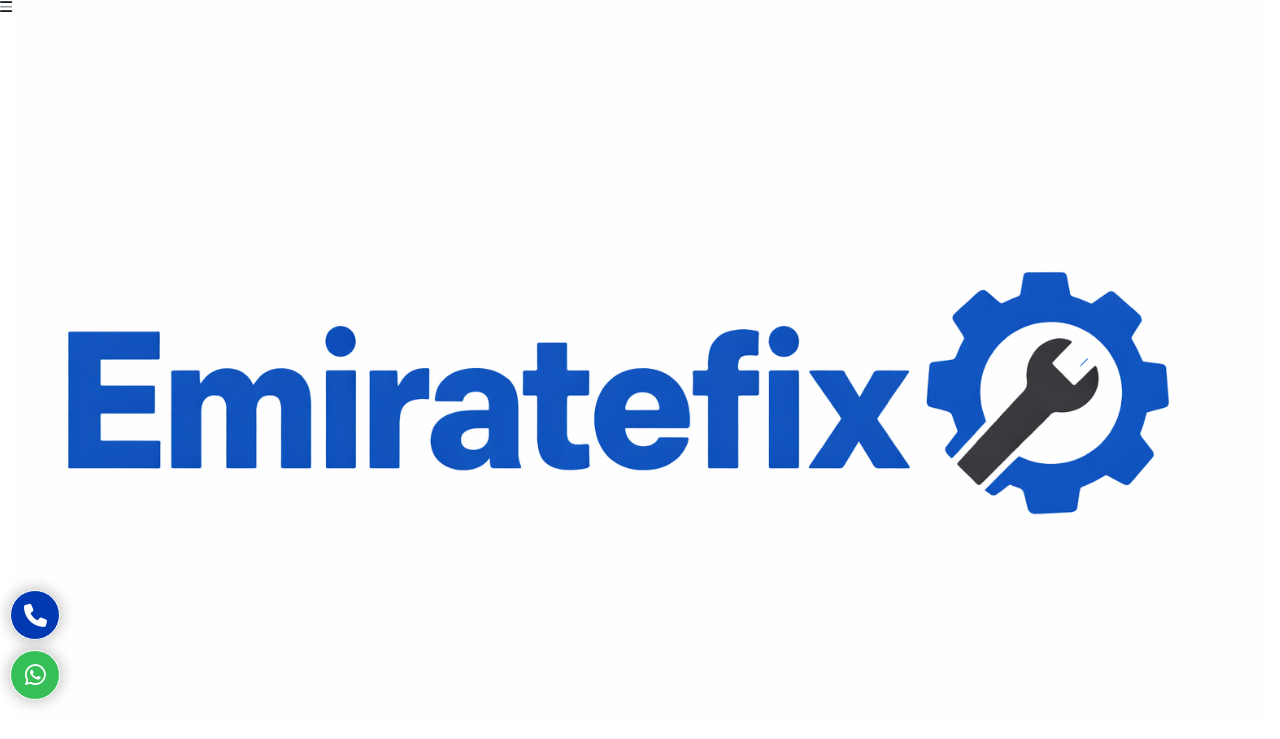

--- FILE ---
content_type: text/html; charset=UTF-8
request_url: https://en.emiratefix.com/akai-air-conditioner-maintenance-abu-dhabi-al-ain-0543747022/
body_size: 66791
content:
<!DOCTYPE html><html lang="en" dir="ltr"><head><meta name="viewport" content="width=device-width, initial-scale=1"><meta charset="utf-8"><title>Akai Air Conditioner Maintenance Abu Dhabi - Al Ain 0543747022 - Emirates Fix Company</title>
<!-- Search Engine Optimization by Rank Math PRO - https://rankmath.com/ -->
<meta name="description" content="Emirates Fix is ​​one of the best companies that provide maintenance services for Akai air conditioners of all kinds such as central air conditioners and window air conditioners."/>
<meta name="robots" content="follow, index, max-snippet:-1, max-video-preview:-1, max-image-preview:large"/>
<link rel="canonical" href="https://en.emiratefix.com/akai-air-conditioner-maintenance-abu-dhabi-al-ain-0543747022/" />
<meta property="og:locale" content="en_US" />
<meta property="og:type" content="article" />
<meta property="og:title" content="Akai Air Conditioner Maintenance Abu Dhabi - Al Ain 0543747022 - Emirates Fix Company" />
<meta property="og:description" content="Emirates Fix is ​​one of the best companies that provide maintenance services for Akai air conditioners of all kinds such as central air conditioners and window air conditioners." />
<meta property="og:url" content="https://en.emiratefix.com/akai-air-conditioner-maintenance-abu-dhabi-al-ain-0543747022/" />
<meta property="og:site_name" content="EmirateFix" />
<meta property="article:tag" content="Akai" />
<meta property="article:section" content="AKAI maintenance is an authorized agent" />
<meta property="og:updated_time" content="2025-09-20T21:34:40+00:00" />
<meta property="og:image" content="https://en.emiratefix.com/wp-content/uploads/2022/02/jddt.jpg" />
<meta property="og:image:secure_url" content="https://en.emiratefix.com/wp-content/uploads/2022/02/jddt.jpg" />
<meta property="og:image:width" content="1687" />
<meta property="og:image:height" content="1126" />
<meta property="og:image:alt" content="صيانة مكيفات اكاي ابو ظبي العين" />
<meta property="og:image:type" content="image/jpeg" />
<meta name="twitter:card" content="summary_large_image" />
<meta name="twitter:title" content="Akai Air Conditioner Maintenance Abu Dhabi - Al Ain 0543747022 - Emirates Fix Company" />
<meta name="twitter:description" content="Emirates Fix is ​​one of the best companies that provide maintenance services for Akai air conditioners of all kinds such as central air conditioners and window air conditioners." />
<meta name="twitter:image" content="https://en.emiratefix.com/wp-content/uploads/2022/02/jddt.jpg" />
<meta name="twitter:label1" content="Written by" />
<meta name="twitter:data1" content="Engineer" />
<meta name="twitter:label2" content="Time to read" />
<meta name="twitter:data2" content="4 minutes" />
<script type="application/ld+json" class="rank-math-schema-pro">{"@context":"https://schema.org","@graph":[{"@type":"BreadcrumbList","@id":"https://en.emiratefix.com/akai-air-conditioner-maintenance-abu-dhabi-al-ain-0543747022/#breadcrumb","itemListElement":[{"@type":"ListItem","position":"1","item":{"@id":"https://en.emiratefix.com","name":"Home"}},{"@type":"ListItem","position":"2","item":{"@id":"https://en.emiratefix.com/category/akai-maintenance-is-an-authorized-agent/","name":"AKAI maintenance is an authorized agent"}},{"@type":"ListItem","position":"3","item":{"@id":"https://en.emiratefix.com/akai-air-conditioner-maintenance-abu-dhabi-al-ain-0543747022/","name":"Akai air conditioner maintenance Abu Dhabi &#8211; Al Ain 0543747022"}}]}]}</script>
<!-- /Rank Math WordPress SEO plugin -->

<link rel="alternate" type="application/rss+xml" title="EmirateFix &raquo; Feed" href="https://en.emiratefix.com/feed/" />
<link rel="alternate" type="application/rss+xml" title="EmirateFix &raquo; Comments Feed" href="https://en.emiratefix.com/comments/feed/" />
<link rel="alternate" type="application/rss+xml" title="EmirateFix &raquo; Akai air conditioner maintenance Abu Dhabi &#8211; Al Ain 0543747022 Comments Feed" href="https://en.emiratefix.com/akai-air-conditioner-maintenance-abu-dhabi-al-ain-0543747022/feed/" />
<link rel="https://api.w.org/" href="https://en.emiratefix.com/wp-json/" /><link rel="alternate" title="JSON" type="application/json" href="https://en.emiratefix.com/wp-json/wp/v2/posts/1422" /><link rel="EditURI" type="application/rsd+xml" title="RSD" href="https://en.emiratefix.com/xmlrpc.php?rsd" />
<meta name="generator" content="WordPress 6.9" />
<link rel='shortlink' href='https://en.emiratefix.com/?p=1422' />
<meta name="google-site-verification" content="MO0RtRtEOLRt9KsyIuGnWGEOiB11JKIcCtCx2hagsco" /><style id="katteb-table-styles">
            .entry-content table, .post-content table, article table {
                width: 100%;
                border-collapse: collapse;
                margin: 20px 0;
            }
            .entry-content table th, .post-content table th, article table th {
                background-color: #2563eb;
                color: white;
                padding: 12px;
                text-align: left;
            }
            .entry-content table td, .post-content table td, article table td {
                border: 1px solid #ddd;
                padding: 10px;
            }
            .entry-content table tr:nth-child(even), .post-content table tr:nth-child(even), article table tr:nth-child(even) {
                background-color: #f9fafb;
            }
        </style>
<link rel="shortcut icon" type="image/png" href="Array"><meta name="apple-mobile-web-app-title" content="EmirateFix"><meta http-equiv="Cache-control" content="public"><meta name="application-name" content="EmirateFix"><meta name="msapplication-TileColor" content="#a03576"><link rel="stylesheet" media="all" type="text/css" href="https://site-assets.fontawesome.com/releases/v6.5.1/css/all.css" /><link rel="stylesheet" data-loader-href="https://unpkg.com/photoswipe@5.2.2/dist/photoswipe.css"><style>@font-face{font-family:Alexandria;font-style:normal;font-weight:100 900;font-display:swap;src:url(https://fonts.gstatic.com/s/alexandria/v3/UMBXrPdDqW66y0Y2usFeaijdA4M5.woff2) format('woff2');unicode-range:U+0600-06FF,U+0750-077F,U+0870-088E,U+0890-0891,U+0898-08E1,U+08E3-08FF,U+200C-200E,U+2010-2011,U+204F,U+2E41,U+FB50-FDFF,U+FE70-FE74,U+FE76-FEFC,U+102E0-102FB,U+10E60-10E7E,U+10EFD-10EFF,U+1EE00-1EE03,U+1EE05-1EE1F,U+1EE21-1EE22,U+1EE24,U+1EE27,U+1EE29-1EE32,U+1EE34-1EE37,U+1EE39,U+1EE3B,U+1EE42,U+1EE47,U+1EE49,U+1EE4B,U+1EE4D-1EE4F,U+1EE51-1EE52,U+1EE54,U+1EE57,U+1EE59,U+1EE5B,U+1EE5D,U+1EE5F,U+1EE61-1EE62,U+1EE64,U+1EE67-1EE6A,U+1EE6C-1EE72,U+1EE74-1EE77,U+1EE79-1EE7C,U+1EE7E,U+1EE80-1EE89,U+1EE8B-1EE9B,U+1EEA1-1EEA3,U+1EEA5-1EEA9,U+1EEAB-1EEBB,U+1EEF0-1EEF1}@font-face{font-family:Alexandria;font-style:normal;font-weight:100 900;font-display:swap;src:url(https://fonts.gstatic.com/s/alexandria/v3/UMBXrPdDqW66y0Y2usFeaiLdA4M5.woff2) format('woff2');unicode-range:U+0102-0103,U+0110-0111,U+0128-0129,U+0168-0169,U+01A0-01A1,U+01AF-01B0,U+0300-0301,U+0303-0304,U+0308-0309,U+0323,U+0329,U+1EA0-1EF9,U+20AB}@font-face{font-family:Alexandria;font-style:normal;font-weight:100 900;font-display:swap;src:url(https://fonts.gstatic.com/s/alexandria/v3/UMBXrPdDqW66y0Y2usFeaiPdA4M5.woff2) format('woff2');unicode-range:U+0100-02AF,U+0304,U+0308,U+0329,U+1E00-1E9F,U+1EF2-1EFF,U+2020,U+20A0-20AB,U+20AD-20C0,U+2113,U+2C60-2C7F,U+A720-A7FF}@font-face{font-family:Alexandria;font-style:normal;font-weight:100 900;font-display:swap;src:url(https://fonts.gstatic.com/s/alexandria/v3/UMBXrPdDqW66y0Y2usFeai3dAw.woff2) format('woff2');unicode-range:U+0000-00FF,U+0131,U+0152-0153,U+02BB-02BC,U+02C6,U+02DA,U+02DC,U+0304,U+0308,U+0329,U+2000-206F,U+2074,U+20AC,U+2122,U+2191,U+2193,U+2212,U+2215,U+FEFF,U+FFFD}@font-face {font-family: "Plus Jakarta Sans";font-style: normal;font-weight: 300;font-display: swap;src: url(https://en.emiratefix.com/wp-content/themes/YC-English-Final-Fix-Fixed-Icons/components/styles/Font/plusjakartasans/LDIoaomQNQcsA88c7O9yZ4KMCoOg4Ko70yyygA.woff2) format("woff2");unicode-range: U+0460-052F, U+1C80-1C88, U+20B4, U+2DE0-2DFF, U+A640-A69F, U+FE2E-FE2F;}@font-face {2font-family: "Plus Jakarta Sans";font-style: normal;font-weight: 300;font-display: swap;src: url(https://en.emiratefix.com/wp-content/themes/YC-English-Final-Fix-Fixed-Icons/components/styles/Font/plusjakartasans/LDIoaomQNQcsA88c7O9yZ4KMCoOg4Ko50yyygA.woff2) format("woff2");unicode-range: U+0102-0103, U+0110-0111, U+0128-0129, U+0168-0169, U+01A0-01A1, U+01AF-01B0, U+0300-0301, U+0303-0304, U+0308-0309, U+0323, U+0329, U+1EA0-1EF9, U+20AB;}@font-face {1font-family: "Plus Jakarta Sans";font-style: normal;font-weight: 300;font-display: swap;src: url(https://en.emiratefix.com/wp-content/themes/YC-English-Final-Fix-Fixed-Icons/components/styles/Font/plusjakartasans/LDIoaomQNQcsA88c7O9yZ4KMCoOg4Ko40yyygA.woff2) format("woff2");unicode-range: U+0100-02AF, U+0304, U+0308, U+0329, U+1E00-1E9F, U+1EF2-1EFF, U+2020, U+20A0-20AB, U+20AD-20CF, U+2113, U+2C60-2C7F, U+A720-A7FF;}@font-face {font-family: "Plus Jakarta Sans";font-style: normal;font-weight: 300;font-display: swap;src: url(https://en.emiratefix.com/wp-content/themes/YC-English-Final-Fix-Fixed-Icons/components/styles/Font/plusjakartasans/LDIoaomQNQcsA88c7O9yZ4KMCoOg4Ko20yw.woff2) format("woff2");unicode-range: U+0000-00FF, U+0131, U+0152-0153, U+02BB-02BC, U+02C6, U+02DA, U+02DC, U+0304, U+0308, U+0329, U+2000-206F, U+2074, U+20AC, U+2122, U+2191, U+2193, U+2212, U+2215, U+FEFF, U+FFFD;}@font-face {font-family: "Plus Jakarta Sans";font-style: normal;font-weight: 400;font-display: swap;src: url(https://en.emiratefix.com/wp-content/themes/YC-English-Final-Fix-Fixed-Icons/components/styles/Font/plusjakartasans/LDIoaomQNQcsA88c7O9yZ4KMCoOg4Ko70yyygA.woff2) format("woff2");unicode-range: U+0460-052F, U+1C80-1C88, U+20B4, U+2DE0-2DFF, U+A640-A69F, U+FE2E-FE2F;}@font-face {font-family: "Plus Jakarta Sans";font-style: normal;font-weight: 400;font-display: swap;src: url(https://en.emiratefix.com/wp-content/themes/YC-English-Final-Fix-Fixed-Icons/components/styles/Font/plusjakartasans/LDIoaomQNQcsA88c7O9yZ4KMCoOg4Ko50yyygA.woff2) format("woff2");unicode-range: U+0102-0103, U+0110-0111, U+0128-0129, U+0168-0169, U+01A0-01A1, U+01AF-01B0, U+0300-0301, U+0303-0304, U+0308-0309, U+0323, U+0329, U+1EA0-1EF9, U+20AB;}@font-face {font-family: "Plus Jakarta Sans";font-style: normal;font-weight: 400;font-display: swap;src: url(https://en.emiratefix.com/wp-content/themes/YC-English-Final-Fix-Fixed-Icons/components/styles/Font/plusjakartasans/LDIoaomQNQcsA88c7O9yZ4KMCoOg4Ko40yyygA.woff2) format("woff2");unicode-range: U+0100-02AF, U+0304, U+0308, U+0329, U+1E00-1E9F, U+1EF2-1EFF, U+2020, U+20A0-20AB, U+20AD-20CF, U+2113, U+2C60-2C7F, U+A720-A7FF;}@font-face {font-family: "Plus Jakarta Sans";font-style: normal;font-weight: 400;font-display: swap;src: url(https://en.emiratefix.com/wp-content/themes/YC-English-Final-Fix-Fixed-Icons/components/styles/Font/plusjakartasans/LDIoaomQNQcsA88c7O9yZ4KMCoOg4Ko20yw.woff2) format("woff2");unicode-range: U+0000-00FF, U+0131, U+0152-0153, U+02BB-02BC, U+02C6, U+02DA, U+02DC, U+0304, U+0308, U+0329, U+2000-206F, U+2074, U+20AC, U+2122, U+2191, U+2193, U+2212, U+2215, U+FEFF, U+FFFD;}@font-face {font-family: "Plus Jakarta Sans";font-style: normal;font-weight: 500;font-display: swap;src: url(https://en.emiratefix.com/wp-content/themes/YC-English-Final-Fix-Fixed-Icons/components/styles/Font/plusjakartasans/LDIoaomQNQcsA88c7O9yZ4KMCoOg4Ko70yyygA.woff2) format("woff2");unicode-range: U+0460-052F, U+1C80-1C88, U+20B4, U+2DE0-2DFF, U+A640-A69F, U+FE2E-FE2F;}@font-face {font-family: "Plus Jakarta Sans";font-style: normal;font-weight: 500;font-display: swap;src: url(https://en.emiratefix.com/wp-content/themes/YC-English-Final-Fix-Fixed-Icons/components/styles/Font/plusjakartasans/LDIoaomQNQcsA88c7O9yZ4KMCoOg4Ko50yyygA.woff2) format("woff2");unicode-range: U+0102-0103, U+0110-0111, U+0128-0129, U+0168-0169, U+01A0-01A1, U+01AF-01B0, U+0300-0301, U+0303-0304, U+0308-0309, U+0323, U+0329, U+1EA0-1EF9, U+20AB;}@font-face {font-family: "Plus Jakarta Sans";font-style: normal;font-weight: 500;font-display: swap;src: url(https://en.emiratefix.com/wp-content/themes/YC-English-Final-Fix-Fixed-Icons/components/styles/Font/plusjakartasans/LDIoaomQNQcsA88c7O9yZ4KMCoOg4Ko40yyygA.woff2) format("woff2");unicode-range: U+0100-02AF, U+0304, U+0308, U+0329, U+1E00-1E9F, U+1EF2-1EFF, U+2020, U+20A0-20AB, U+20AD-20CF, U+2113, U+2C60-2C7F, U+A720-A7FF;}@font-face {font-family: "Plus Jakarta Sans";font-style: normal;font-weight: 500;font-display: swap;src: url(https://en.emiratefix.com/wp-content/themes/YC-English-Final-Fix-Fixed-Icons/components/styles/Font/plusjakartasans/LDIoaomQNQcsA88c7O9yZ4KMCoOg4Ko20yw.woff2) format("woff2");unicode-range: U+0000-00FF, U+0131, U+0152-0153, U+02BB-02BC, U+02C6, U+02DA, U+02DC, U+0304, U+0308, U+0329, U+2000-206F, U+2074, U+20AC, U+2122, U+2191, U+2193, U+2212, U+2215, U+FEFF, U+FFFD;}@font-face {font-family: "Plus Jakarta Sans";font-style: normal;font-weight: 600;font-display: swap;src: url(https://en.emiratefix.com/wp-content/themes/YC-English-Final-Fix-Fixed-Icons/components/styles/Font/plusjakartasans/LDIoaomQNQcsA88c7O9yZ4KMCoOg4Ko70yyygA.woff2) format("woff2");unicode-range: U+0460-052F, U+1C80-1C88, U+20B4, U+2DE0-2DFF, U+A640-A69F, U+FE2E-FE2F;}@font-face {font-family: "Plus Jakarta Sans";font-style: normal;font-weight: 600;font-display: swap;src: url(https://en.emiratefix.com/wp-content/themes/YC-English-Final-Fix-Fixed-Icons/components/styles/Font/plusjakartasans/LDIoaomQNQcsA88c7O9yZ4KMCoOg4Ko50yyygA.woff2) format("woff2");unicode-range: U+0102-0103, U+0110-0111, U+0128-0129, U+0168-0169, U+01A0-01A1, U+01AF-01B0, U+0300-0301, U+0303-0304, U+0308-0309, U+0323, U+0329, U+1EA0-1EF9, U+20AB;}@font-face {font-family: "Plus Jakarta Sans";font-style: normal;font-weight: 600;font-display: swap;src: url(https://en.emiratefix.com/wp-content/themes/YC-English-Final-Fix-Fixed-Icons/components/styles/Font/plusjakartasans/LDIoaomQNQcsA88c7O9yZ4KMCoOg4Ko40yyygA.woff2) format("woff2");unicode-range: U+0100-02AF, U+0304, U+0308, U+0329, U+1E00-1E9F, U+1EF2-1EFF, U+2020, U+20A0-20AB, U+20AD-20CF, U+2113, U+2C60-2C7F, U+A720-A7FF;}@font-face {font-family: "Plus Jakarta Sans";font-style: normal;font-weight: 600;font-display: swap;src: url(https://en.emiratefix.com/wp-content/themes/YC-English-Final-Fix-Fixed-Icons/components/styles/Font/plusjakartasans/LDIoaomQNQcsA88c7O9yZ4KMCoOg4Ko20yw.woff2) format("woff2");unicode-range: U+0000-00FF, U+0131, U+0152-0153, U+02BB-02BC, U+02C6, U+02DA, U+02DC, U+0304, U+0308, U+0329, U+2000-206F, U+2074, U+20AC, U+2122, U+2191, U+2193, U+2212, U+2215, U+FEFF, U+FFFD;}@font-face {font-family: "Plus Jakarta Sans";font-style: normal;font-weight: 700;font-display: swap;src: url(https://en.emiratefix.com/wp-content/themes/YC-English-Final-Fix-Fixed-Icons/components/styles/Font/plusjakartasans/LDIoaomQNQcsA88c7O9yZ4KMCoOg4Ko70yyygA.woff2) format("woff2");unicode-range: U+0460-052F, U+1C80-1C88, U+20B4, U+2DE0-2DFF, U+A640-A69F, U+FE2E-FE2F;}@font-face {font-family: "Plus Jakarta Sans";font-style: normal;font-weight: 700;font-display: swap;src: url(https://en.emiratefix.com/wp-content/themes/YC-English-Final-Fix-Fixed-Icons/components/styles/Font/plusjakartasans/LDIoaomQNQcsA88c7O9yZ4KMCoOg4Ko50yyygA.woff2) format("woff2");unicode-range: U+0102-0103, U+0110-0111, U+0128-0129, U+0168-0169, U+01A0-01A1, U+01AF-01B0, U+0300-0301, U+0303-0304, U+0308-0309, U+0323, U+0329, U+1EA0-1EF9, U+20AB;}@font-face {font-family: "Plus Jakarta Sans";font-style: normal;font-weight: 700;font-display: swap;src: url(https://en.emiratefix.com/wp-content/themes/YC-English-Final-Fix-Fixed-Icons/components/styles/Font/plusjakartasans/LDIoaomQNQcsA88c7O9yZ4KMCoOg4Ko40yyygA.woff2) format("woff2");unicode-range: U+0100-02AF, U+0304, U+0308, U+0329, U+1E00-1E9F, U+1EF2-1EFF, U+2020, U+20A0-20AB, U+20AD-20CF, U+2113, U+2C60-2C7F, U+A720-A7FF;}@font-face {font-family: "Plus Jakarta Sans";font-style: normal;font-weight: 700;font-display: swap;src: url(https://en.emiratefix.com/wp-content/themes/YC-English-Final-Fix-Fixed-Icons/components/styles/Font/plusjakartasans/LDIoaomQNQcsA88c7O9yZ4KMCoOg4Ko20yw.woff2) format("woff2");unicode-range: U+0000-00FF, U+0131, U+0152-0153, U+02BB-02BC, U+02C6, U+02DA, U+02DC, U+0304, U+0308, U+0329, U+2000-206F, U+2074, U+20AC, U+2122, U+2191, U+2193, U+2212, U+2215, U+FEFF, U+FFFD;}@font-face {font-family: "Plus Jakarta Sans";font-style: normal;font-weight: 800;font-display: swap;src: url(https://en.emiratefix.com/wp-content/themes/YC-English-Final-Fix-Fixed-Icons/components/styles/Font/plusjakartasans/LDIoaomQNQcsA88c7O9yZ4KMCoOg4Ko70yyygA.woff2) format("woff2");unicode-range: U+0460-052F, U+1C80-1C88, U+20B4, U+2DE0-2DFF, U+A640-A69F, U+FE2E-FE2F;}@font-face {font-family: "Plus Jakarta Sans";font-style: normal;font-weight: 800;font-display: swap;src: url(https://en.emiratefix.com/wp-content/themes/YC-English-Final-Fix-Fixed-Icons/components/styles/Font/plusjakartasans/LDIoaomQNQcsA88c7O9yZ4KMCoOg4Ko50yyygA.woff2) format("woff2");unicode-range: U+0102-0103, U+0110-0111, U+0128-0129, U+0168-0169, U+01A0-01A1, U+01AF-01B0, U+0300-0301, U+0303-0304, U+0308-0309, U+0323, U+0329, U+1EA0-1EF9, U+20AB;}@font-face {font-family: "Plus Jakarta Sans";font-style: normal;font-weight: 800;font-display: swap;src: url(https://en.emiratefix.com/wp-content/themes/YC-English-Final-Fix-Fixed-Icons/components/styles/Font/plusjakartasans/LDIoaomQNQcsA88c7O9yZ4KMCoOg4Ko40yyygA.woff2) format("woff2");unicode-range: U+0100-02AF, U+0304, U+0308, U+0329, U+1E00-1E9F, U+1EF2-1EFF, U+2020, U+20A0-20AB, U+20AD-20CF, U+2113, U+2C60-2C7F, U+A720-A7FF;}@font-face {font-family: "Plus Jakarta Sans";font-style: normal;font-weight: 800;font-display: swap;src: url(https://en.emiratefix.com/wp-content/themes/YC-English-Final-Fix-Fixed-Icons/components/styles/Font/plusjakartasans/LDIoaomQNQcsA88c7O9yZ4KMCoOg4Ko20yw.woff2) format("woff2");unicode-range: U+0000-00FF, U+0131, U+0152-0153, U+02BB-02BC, U+02C6, U+02DA, U+02DC, U+0304, U+0308, U+0329, U+2000-206F, U+2074, U+20AC, U+2122, U+2191, U+2193, U+2212, U+2215, U+FEFF, U+FFFD;}.titlein-shape{font-size:1.5em;margin-block-end:0.83em}div#search-message{position:absolute;top:12px;right:0;background-color:#fcc;color:#b30000;padding:5px 10px;font-size:10px;border-radius:3px;box-shadow:0 2px 4px rgba(0,0,0,.1);transform:translateY(-71%);z-index:10}*,body{-webkit-font-smoothing:antialiased}.btn-brand,.close-menu i{color:var(--uicolor-text)}.menu-nav>ul>li>ul,.menu-nav>ul>li>ul>li>ul{box-shadow:0 8px 30px var(--shadow-2);opacity:0;visibility:hidden;list-style:none}.menu-nav>ul>li:hover>ul,.menu-nav>ul>li>ul>li:hover>ul{transform:translate(0);opacity:1;visibility:visible}.btn-brand,.city-section a,.clearfix,.faq .answer,.img-project,.p-block-box h3,.project,.services .p-block-box,.single-price{overflow:hidden}*,.project .p-block-box .foot-project span>a:last-child,.project .small-block .p-block-box{margin:0}body{--fsize:14px;--msize:25px;--ffamily:Alexandria;--padding-v1:30px;--padding-v2:15px;--margin-v1:30px;--margin-v2:15px;--margin-v3:5px;--lheight:24px;--transition-timing-out:out:cubic-bezier(0, 0, 1, 1);--transition-timing-in:cubic-bezier(0, 0, 1, 1);--miniradius:16px;--largeradius:30px;--xlargeradius:50px;--uicolor-text:white;--uicolor:#0039b1;--alinks:#275bbf;--menu-selected:#D7E6FC;--menu-hover:#d7e6fc75;--bgcolor:#ffffff;--textcolor:#171F26;--secondarytext:#515867;--shadow-2:#0003;--btn-color:#00366c;--shadow-1:#0000001a;--disable-text:#bcc0c4;--disable-button:#e4e6eb;--positive:#35bf56;--negative:#f02828;--bghover:#00000014;overflow-x:hidden;font-family:var(--ffamily);line-height:1.5;color:var(--textcolor);background:var(--bgcolor);font-size:var(--fsize);overflow-y:auto!important;text-align:justify;direction:rtl;--border-defult:1px solid #d0d9e9}.btn-brand{margin:30px auto auto;display:table;background:#0038b0;padding:18px 46px;border-radius:var(--miniradius);font-weight:700;border:1px solid transparent;font-size:18px;transition:background 150ms}.btn-brand:hover,.comment-box button:hover{color:var(--uicolor);border:1px solid var(--uicolor)}*{padding:0;outline:0;box-sizing:border-box;font-family:inherit}a{text-decoration:none;transition:color 50ms;color:var(--alinks)}img{max-width:100%}img.imgLoader{opacity:0;transition:.3s}img.imgLoader.loaded{opacity:1}rootinside{display:block;min-height:100vh}.container{max-width:1440px;margin:0 auto;padding:0 20px;position:relative}.has_pagination .pagination>ul,.list-unstyled,.single-post-parent-container-share>ul{list-style:none}.header{position:sticky;z-index:4;top:0;padding:20px 0;background:#fff}section.header.bg.fixed{background:#fff;box-shadow:0 10px 30px #3c3c3c1c}.box-price.featuer .box-num,.box-price.featuer a:hover,.city-section .city-block:hover,.faq-model ol.BreadcrumbsFilters li a,.foot-project-v2>span.date a,.header.bg a,.single-sidebar .info-project a,.up-tagss li a{color:var(--uicolor)}.header .rnav{display:flex;justify-content:center;margin-left:12px}.header .top-header{display:flex;justify-content:space-between;align-items:center;position:relative;width:100%;} .header .top-header .menu-nav { margin-left: 0; }.Bot-Steps .Bot-Step .Bot-Step-Head>span.disabled,.close-menu,.comments-title,.country-menu .box-city,.cover svg,.header .search-icone,.project .small-block .img-project,.search-icone,.single-post-parent-container-share span,.single-sidebar .foot-project,.single-sidebar .info-project p{display:none} header-mobile{display:flex} .header .menu-bar{display:flex;align-items:center;justify-content:center;cursor:pointer;font-size:24px;color:var(--uicolor);}.close-menu{font-size:24px;position:absolute;right:0;top:0;padding:10px}.header .web-logo{width:280px;height:auto;margin-left:10px;display: flex; justify-content: center; align-items: center;} .header .web-logo a { display: block; }.btn-search form{position:relative;width:50%;height:60px;transition:1s;background:#fff;display:flex;align-items:center;margin:auto;box-shadow:7px -7px 0 0 #0039b1;padding:10px;border-radius:var(--miniradius)}.btn-search input{width:100%;transform-origin:right center;height:100%;margin-left:4px;padding-right:37px;border:transparent;transition:transform .1s;border-radius:var(--miniradius)}.btn-search input:focus button,.menu-nav ul li:hover span i,.menu-nav>ul li.menu-item-has-children:hover:before,.menu-nav>ul>li.current-menu-item>a,.menu-nav>ul>li.current_page_item>a .menu-nav>ul>li.menu-item-has-children>a,.menu-nav>ul>li:hover .-Show-SubMenu-Icon>i,.menu-nav>ul>li:hover>a,.menu-nav>ul>li>a:hover,.menu-nav>ul>li>ul.sub-menu>li.menu-item-has-children:hover:before,.p-block.shape_two .p-block-box p,.services .info-services-hover p,footer li a:hover{color:#fff}.btn-search input:focus::placeholder{font-size:14px;color:#ddd}.btn-search input::placeholder{font-size:16px}.btn-search form i{font-size:14px;color:var(--uicolor);right:15px;transition:.1s;position:absolute;top:50%;z-index:5;transform:translate(0,-50%)}.Bot-Button lottie-player,.faq h2,.faq-section ol.BreadcrumbsFilters li a,.img-lottie,.img-model,.img-project,.img-step-2,.menu-nav>ul>li,.p-block-box,.page-concept,.services .p-block-box,.services h1,.war-img{position:relative}.btn-search form button{background:#0052fe;color:var(--uicolor-text);font-weight:700;padding:6px 15px;height:100%;cursor:pointer;border-radius:var(--miniradius);border:transparent;transition:.1s}.header-holder i,.menu-nav>ul>li{color:#fff;font-weight:500}.Blog_BottomBar>a,.CommentsList__Title,.NoComments,.SampleAD,.archive_description_showmore,.article_thumb,.body-content,.box-services-single,.box-services-single a,.btn-phone i,.cities-list__inner>a,.city-box .city-menu li>a,.comment-box button,.contact li a,.faq-video,.has_pagination .pagination>ul>li>*,.head-faq-single,.head-single,.header .country-menu h3,.map,.menu-nav>ul>li,.menu-nav>ul>li>ul,.menu-nav>ul>li>ul>li>ul,.p-block-box .img-services,.p-block-box-v2 .img-project-v2,.q-answer,.search-single,.search-single form,.single-post-parent-container-right,.single-sidebar .p-block-box,.single-sidebar .views h2,.single-sidebar img,.up-tagss li,mini-widgets--item-container,mini-widgets--item-tabs,mini-widgets--item-tabs-container,mini-widgets--item-title,post-content img,single-widget-posts>a .article_thumb,ul.CommentsListInner li,ul.CommentsListInner li>a{border-radius:var(--miniradius)}.btn-search input:focus+i+button{background:var(--positive);width:80px}.contact-body .contact-info li a i,.social-header{font-size:18px}.menu-nav>ul>li.-YourColor-Is-SubMenu>a{padding:8px 16px 8px 27px}.social-header ul{display:flex;align-items:center;flex-wrap:wrap;margin-right:-14px}.social-header li{display:flex;justify-content:center;align-items:center;width:auto;height:auto;margin:0 2px 14px}.menu-nav>ul>li{transition:150ms;background:0 0;align-items:center;display:flex}.menu-nav>ul>li>ul.sub-menu>li.menu-item-has-children:before{content:"\f0d9";position:absolute;color:var(--uicolor);font-family:'Font Awesome 5 Pro';top:26%;left:20px}.menu-nav>ul>li>ul{position:absolute;padding:14px;max-width:240px;background:#fff;transform:translate(0,20px);transition:.1s;top:46px;width:220px}.menu-nav>ul>li>ul>li{position:relative;transition:.1s}.menu-nav>ul>li>ul.sub-menu>li.menu-item-has-children{display:flex;align-items:center;color:var(--uicolor);justify-content:space-between}.menu-nav>ul>li>ul>li>a,.menu-nav>ul>li>ul>li>ul>li>a{font-size:14px;justify-content:space-between;display:flex}.menu-nav>ul>li>ul>li>a{padding:8px 18px;transition:.1s;color:#000}.menu-nav>ul>li>ul>li>ul{position:absolute;top:0;right:100%;padding:13px 0;width:200px;background:#fff;transform:translate(-40px,0);transition:.1s}.menu-nav>ul>li>ul>li>ul>li>a{padding:6px 16px}.menu-nav>ul>li:hover>ul,footer{z-index:1}.menu-nav>ul>li>a{font-size:17px;display:block;padding:8px 14px;color:var(--uicolor);display:flex}.box-price em,.btn-phone,.faq a,.faq i.play-icon,.menu-nav>ul>li.current-menu-item,.menu-nav>ul>li.current_page_item .menu-nav>ul>li.menu-item-has-children,.menu-nav>ul>li:hover,.search-single button,div#VoteforUsParent:after,footer,postsscrollloader,rate-formhead>button{background:var(--uicolor)}.menu-nav{display:flex;margin-left:auto;gap:12px}.nav-bar{display:flex;justify-content:space-between;color:#585858;padding:10px 0;align-items:center;margin-right:-15px}.city-box .city-menu li{font-size:20px;text-align:center;flex:1 1 0%;min-width:170px;padding:7px}.city-box .city-menu li>a{display:inline-block;min-width:100%;font-weight:700;line-height:44px;font-size:16px;padding:0 20px;text-align:center;border:1px solid #b9dbff}.nav-bar .btn-search{cursor:pointer;height:35px;font-size:18px;align-items:center;font-weight:500}.nav-bar .lnav-bar,ul.more-imge{display:flex}.menu-nav>ul{list-style:none;display:flex;font-size:18px;gap:9px;margin-inline-end:14px}.btn-country:hover .country-menu{opacity:1;visibility:visible;transform:scale(1)}.city-section{margin-bottom:30px;padding:50px 0}.city-section .city-menu{display:flex;justify-content:space-between;align-items:center;font-size:var(--msize)}.city-section .city-block{text-align:center;padding:30px 20px;background:#eff4fd;box-shadow:0 6px 16px #091b4238;height:100%;display:flex;transition:.1s;align-items:center;justify-content:center;flex-wrap:wrap}.city-section a:hover .city-block{background:#0039b1}.city-section a{margin:10px;display:block;min-width:250px;border-radius:20px;transition:150ms}.city-section a:hover{transform:scale(1.07)}.city-section .head-block-city{text-align:center;display:flex;justify-content:center;align-items:center}.city-section .head-block-city i{font-size:27px;font-weight:400;margin-left:20px;transition:.1s 20ms;border-radius:50%;color:#b6c8e9;justify-content:center;align-items:center;display:flex}.city-section a:hover .head-block-city i{transform:scale(1.2);color:#fff}.panner{padding:100px 0 20px;text-align:center;display:flex;justify-content:space-around;margin:0 auto;flex-wrap:wrap;align-items:flex-start}.block-box .counter{direction:ltr;font-size:34px}.block-box .counter[data-after]::after{content:attr(data-after);font-size:18px;line-height:15px;display:inline-block}.block-box .counter[data-before]::before{content:attr(data-before);font-size:31px;display:inline-block;line-height:18px}.block-box em{font-style:normal;margin-top:12px}.project{align-items:center;padding:50px 0;background:var(--background-color)}section.project.project-archive--description{padding:100px 0 40px;margin-top:-30px;display:block}.model-contact ol.BreadcrumbsFilters,section.project.project-archive--description>.container>breadcrumb>ol{justify-content:center;margin-bottom:10px}section.project.project-archive--description>.container>h1{text-align:center;font-size:30px;line-height:30px;margin-bottom:40px;color:var(--uicolor)}.project>.container>h2{text-align:center;font-size:28px;margin-bottom:20px}.city-flex,.project .p-block,.single-price form .line,.up-tagss ul.tags{display:flex;flex-wrap:wrap}.body-model .p-block{justify-content:space-between}.block-offset,breadcrumb.getincenter>ol{justify-content:center}.p-block-box{margin:20px;min-width:340px;display:flex;flex-direction:column;background:#fff;flex:1}.faq-section,div.services{background:var(--background-color);position:relative}.p-block-box:hover img{filter:grayscale(0)}.project .small-block{display:flex;flex-direction:column;flex:1;margin-right:18px}.project .small-block .info-project h3{margin:0 0 8px}.img-project{height:290px;width:100%;border-radius:50px 50px 0;margin-bottom:10px}.p-block-box img{width:100%;object-fit:cover;height:100%;transition:150ms}.info-project{background:#fff;width:100%;left:0;padding:0}.project .small-block .p-block-box .info-project{max-width:360px;margin-bottom:22px}.p-block-box h3{font-size:20px;line-height:1.7;font-weight:500;color:#0039b1}.faq-section{padding:60px 0}.faq-section.faq-model::after,.faq-section.faq-model::before{position:absolute;z-index:-3}section.faq{display:flex;align-items:self-start}section.faq.container>.info-faq{margin-left:40px;max-width:680px;min-width:629px;position:sticky;top:130px}.faq h2{font-size:34px;margin:0 0 20px}.faq p{font-size:16px;font-weight:400;line-height:1.7}.faq .q-a{margin:20px 0}.faq .head-faq{color:#000;font-size:var(--msize);align-items:center;display:flex;cursor:pointer;padding:7px 10px}.q-answer.white .head-faq{color:var(--uicolor);background:#fff}.faq .head-faq i{display:flex;justify-content:center;align-items:center;width:50px;height:50px;margin-left:8px;transition:transform 250ms}.faq .head-faq h3{font-size:20px;font-weight:500;transition:color .1s}.faq .q-answer.white .head-faq i:before{transform:rotate(45deg)}.faq .answer{margin-right:70px;font-size:18px;line-height:25px;height:0;color:var(--textcolor);transition:height 150ms}.q-answer.active .answer.-Toggle-Content{height:100%;padding:12px 0 20px;line-height:1.67;padding-inline-end:20px}.q-answer.white .answer{height:100px}.q-answer.white .head-faq i{transform:rotate(0);transition:transform .1s}.services .box-services{display:flex;flex-wrap:wrap;justify-content:center;margin:-20px}div.services{padding:67px 0}.Bot-Button.hoverable:hover:after,.single-post-parent-container-heading>.single-bar>li:last-child:before,div.nonebg{background:0 0}div.lowpadding{padding:70px 0}.services h1{text-align:center;font-size:24px;line-height:40px;padding-bottom:20px;margin-bottom:30px}.services .p-block-box{margin:20px;background:#fff;min-width:420px;max-width:590px;border-radius:var(--miniradius);box-shadow:0 0 25px 0 var(--shadow-1);text-align:center;flex:1;padding:27px;transform:translateY(0);transition:150ms}.services .p-block-box:hover{transform:translateY(-5px) scale(1.01);z-index:5;box-shadow:0 11px 33px 8px #3b77da33}.services .p-block-box h3{font-size:24px;color:var(--bg-color);margin-bottom:18px;text-align:center}.services .p-block-box p{font-size:16px;color:#737373}.services .p-block-box-hover{visibility:hidden;opacity:0;position:absolute;top:0;right:0;pointer-events:none;left:0;height:100%;overflow:hidden;border-top:12px solid var(--uicolor);transform:scale(1.1) rotate(4deg);transition:250ms}.services .img-services-hover{position:relative;top:0;right:0;width:100%;height:100%}.box-img img,.services .img-services-hover img{width:100%;height:100%}.services .info-services-hover{position:absolute;top:0;height:100%;width:100%;background:rgba(0,0,0,.68);color:#fff;padding:28px}.services .info-services-hover span{position:absolute;top:72%}.services .p-block-box .btn-services:before{content:'';background:var(--bg-color);position:absolute;inset:0;width:100%;height:100%;margin-top:-4px;opacity:.5;transform:rotate(360deg) skew(359deg ,3deg)}.services .info-services-hover i{background:0 0;width:0;height:0;font-size:18px;display:inline;vertical-align:middle;margin-right:5px}.services .p-block-box:hover .p-block-box-hover{transform:scale(1);visibility:visible;opacity:1;pointer-events:inherit}footer,footer .blocks-footer{padding-top:30px;padding-bottom:20px;position:relative}footer .blocks-footer{display:flex;color:#fff;flex-wrap:wrap;margin:30px -20px 0;z-index:2;justify-content:space-between;overflow:hidden}footer .blocks-footer>theme-widget--item#text-2{max-width:580px}footer .blocks-footer>theme-widget--item{margin:0 20px 15px;flex:1}footer .blocks-footer>div .title_footer{margin-bottom:16px;font-size:20px}footer .we-are{width:340px}footer .we-are p{line-height:30px;font-size:18px;color:#e7eef5}footer .info-footer li{padding:10px 0;flex:1;min-width:200px}#button,.country-menu h3,.foot-footer p,.icons-header,.search-icon,footer .info-footer a{align-items:center;display:flex}footer .info-footer .icons-header{font-size:24px;margin-left:8px;width:38px;text-align:center}.p-block-box-v2 .info-project-parent-v2,.single-post-parent-container-tags>p,.single-sidebar .info-project,footer .info-footer .des-header,footer .links{flex:1 1 0%}footer .info-footer{min-width:400px;margin-left:var(--margin-v1)}footer .links ul{list-style:none;margin:20px 0;line-height:32px;display:flex;justify-content:space-between;flex-wrap:wrap}footer .links li{margin:2px;font-size:18px;display:inline-block;flex:1 1 0%;min-width:166px}footer li a{color:#f2f8ff;display:block;padding:3px}footer allrights-reserved{width:100%;display:block;text-align:center;color:#fff;position:relative;z-index:2;padding:20px 0 10px}.foot-footer img,allrights-reserved img{width:100px}.block-box span.text,.counter.timy{font-size:40px}.comment-box textarea,.up-tagss li,post-content img{border:1px solid var(--uicolor)}.comment-box button,.contact li a.tell{background:var(--uicolor);color:var(--uicolor-text)}.breadcrumb{line-height:42px;font-size:18px;margin:0 -5px 20px}.up-single{padding:var(--padding-v1);display:flex;margin:0 -30px;flex-wrap:wrap}.up-single .info-head-single ul.tfasel{list-style:none;display:flex;flex-wrap:wrap;margin:0 -6px}.up-single .info-head-single ul.tfasel>*{margin:0 6px}.up-single .info-head-single .top-titel-kd{margin-bottom:var(--margin-v2);color:var(--uicolor)}.up-single .up-tfasel li{margin-left:16px}.single-post-parent-container-heading>.single-bar a,.up-tfasel ul li a,ul.single-bar li a{color:#000}post-content h1{color:var(--uicolor);line-height:60px}post-content img{margin:20px 0;padding:2px}post-content h3{color:var(--uicolor);line-height:40px;font-size:20px}post-content h2{line-height:46px}post-content p{line-height:31px}.up-tagss li{padding:5px;margin:2px}.up-tagss li:hover{background:#e4f1ff}.up-tagss{padding:var(--padding-v2) 0;margin:var(--margin-v1) 0}.head-single,.posts-setting{padding-top:var(--padding-v2)}.up-tagss h2.news-titlee{margin-bottom:var(--margin-v2);display:block;text-align:center;font-size:22px;font-weight:400}.comment-box .form-control{display:flex;flex-wrap:wrap;margin:10px 0}.comment-box label{font-size:16px;width:100%;margin:6px;font-weight:500}.comment-box textarea{flex:1 1 0%;border-radius:var(--miniradius);padding:6px}.comment-box button{margin-right:auto;cursor:pointer;padding:8px 30px;font-weight:700;transition:.2s;font-size:14px;border:1px solid transparent;position:relative}.comment-box button i{margin:4px 0 0 4px}post-content strong{line-height:32px;font-size:20px}#button{position:fixed;bottom:120px;right:34px;transition:background-color .3s,opacity .5s,visibility .5s;opacity:0;visibility:hidden;z-index:99;border-radius:var(--miniradius);height:50px;background:var(--alinks);min-width:50px;justify-content:center}#button:hover{cursor:pointer}#button.show{opacity:1;visibility:visible;font-size:34px;z-index:2;color:#fff}.off-contact{bottom:22px!important}#button i{margin-top:0;font-weight:400;display:flex;align-items:center;justify-content:center;line-height:1;font-size:26px}.breadcrumb>*,.comment-box .comments-count,.comment-box .comments-title span{margin:0 5px}.up-post .comment-toggle{text-align:center;font-size:20px;font-weight:700;padding:10px}.comment-box,.head-single .up-tfasel{margin-bottom:20px}.social-single{display:flex;flex-wrap:wrap;justify-content:center;padding-bottom:13px;border-bottom:2px solid #f7f9fb;margin-bottom:24px}.single-sidebar .views h2,.upsoshel{margin-bottom:var(--margin-v2);text-align:center}.upsoshel{font-size:22px;display:block;width:100%}.social-single a{font-size:28px;margin:0 2px;border:1px solid #8fc6ff;color:#8fc6ff;width:48px;height:46px;border-radius:var(--miniradius);display:flex;align-items:center;justify-content:center;transition:.1s}.single-content,.single-sidebar{box-shadow:rgba(69,67,96,.1) 0 5px 20px 0;padding:var(--padding-v2);border-radius:20px}.project-archive h2.news-title,h1.news-title{display:block;width:100%}.social-single a:hover{border-color:var(--uicolor);color:var(--uicolor)}.project.project-archive{padding:22px 0 50px}section.project.project-archive>.container>breadcrumb>ol{justify-content:center;margin-top:20px}h1.news-title{text-align:center;font-size:28px;margin-bottom:42px;margin-top:10px}.project-archive .breadcrumb,.sub-title{text-align:center}.single-sidebar{width:300px;height:max-content;position:sticky;top:0;left:0}.single-content{flex:1 1 0%;margin-left:20px;position:relative}.head-single{box-shadow:0 0 10px -4px var(--shadow-2)}.head-single .top-titel-kd{color:var(--uicolor);margin-bottom:10px}.head-single .image-overlay{margin-bottom:16px;margin-top:50px}.head-single .tfasel{list-style:none;display:flex;font-size:16px;margin:0 -6px}.head-single .tfasel>*{margin:6px}.single-sidebar .p-block-box{display:flex;align-items:center;margin:0 -2px 20px;background:rgba(143,198,255,.13);padding:1px 6px}.single-sidebar .p-block-box>*{margin:0 2px}.single-sidebar .p-block-box .img-project{width:100px;height:80px;margin-left:9px}.single-sidebar img{width:100%;height:100%;object-fit:cover}.single-sidebar .views h2{font-weight:400;font-size:20px;background:#fff;cursor:pointer;color:var(--alinks);padding:10px;box-shadow:rgba(162,162,162,.65) 0 0 3px}.single-sidebar .info-project h3{font-size:13px}.posts-setting{margin-bottom:35px}.contact li a{display:flex;align-items:center;justify-content:center;margin:5px;flex-wrap:wrap;padding:5px}.contact li a i{font-size:28px;margin-left:6px}.contact ul{margin:0 -5px}.contact li a.whatsapp{background:var(--positive);color:var(--uicolor-text)}.contact h2{text-align:center;margin-bottom:var(--margin-v2);font-weight:400}.posts-setting .title-post-setting,.price-block{display:flex;justify-content:space-around;align-items:center;flex-wrap:wrap}ol.BreadcrumbsFilters{list-style:none;margin-bottom:0;flex-wrap:wrap;color:#0047de;display:flex;align-items:center;gap:9px}.Blog_BottomBar>a,.has_pagination .pagination>ul>li>.current,.header .country-menu h3:hover{background:var(--uicolor);color:#fff}.Blog_BottomBar>a,.Blog_BottomBar>a>i,.has_pagination .pagination>ul>li>a>i{display:inline-block}ol.BreadcrumbsFilters li a{color:#0047de}.city-section h3.title-service>a,ol.BreadcrumbsFilters>li:last-child>a{color:var(--textcolor)}ol.BreadcrumbsFilters>i{padding:0 14px;line-height:11px}.Blog_BottomBar{text-align:left}.Blog_BottomBar.has_pagination{display:flex;justify-content:space-between;align-items:center}.Blog_BottomBar>a{font-weight:700;padding:0 36px;line-height:50px;font-size:16px;box-shadow:rgba(25,109,182,.39) 0 6px 10px}.Blog_BottomBar>a>i{vertical-align:middle;padding-right:15px}.has_pagination .pagination_text{font-size:14px;color:var(--uicolor);padding:10px 0;font-weight:700}.has_pagination .pagination>ul>li{display:inline-block;vertical-align:middle}.has_pagination .pagination>ul>li>*{display:block;font-weight:700;padding:10px 16px;font-size:16px}.has_pagination .pagination>ul>li>a:hover{background:var(--bghover)}.p-block.shape_two .p-block-box{position:relative;min-width:670px;border-radius:10px}.p-block.shape_two .info-project{position:absolute;bottom:60px;background:rgba(0,43,86,.48);padding:16px 22px}.p-block.shape_two .p-block-box h3{color:#f9f9f9}.p-block-box-v2 .img-project-v2{overflow:hidden;width:100%;height:300px;margin-bottom:14px}.p-block-box-v2 .img-project-v2 span{background-image:var(--image);background-position:center center;background-size:cover;display:block;width:100%;height:100%}.p-block-box-v2{margin:0 20px;min-width:350px;display:flex;flex-direction:column;flex:1 1 0%;max-width:434px;background:#fff;overflow:hidden;max-height:420px;min-height:400px}.info-project-v2 h3{font-size:17px;font-weight:600;line-height:22px;color:#000;margin:12px 0}.info-project-v2 p{font-size:14px;color:var(--secondarytext);margin-top:10px}.foot-project-v2{display:flex;margin-bottom:6px;color:#a8a8a8}.foot-project-v2>span{display:flex;align-items:center;padding-left:8px}.foot-project-v2>span.date i{font-size:31px}.foot-project-v2>span>i{margin-left:6px;color:#a8a8a8}.foot-project-v2>span:first-child{color:#007cfb;--alinks:#007cfb}footer .blocks-footer>theme-widget--item>theme-widget--item-title.widgettitle{margin-bottom:20px;font-weight:700;font-size:24px;display:block}footer .blocks-footer>theme-widget--item .textwidget{font-size:18px;line-height:28px;color:#e2eaf1}footer .blocks-footer>theme-widget--item .menu{display:flex;list-style:none;flex-wrap:wrap}footer .blocks-footer>theme-widget--item .menu>li{min-width:180px}footer .blocks-footer>theme-widget--item .menu>li>a{color:#c3d9ef;font-size:20px;padding:14px}footer .blocks-footer>theme-widget--item .menu>li>a:before{content:"\f0c1";font-family:'Font Awesome 5 Pro';margin-left:6px;font-size:16px}.city-section a:hover h2,.cover-model-faq ol.BreadcrumbsFilters>i,.cover-price-model ol.BreadcrumbsFilters>i,.goole-block p.goolge-content,.search-single button i,.showmore,footer .blocks-footer>theme-widget--item .menu>li>a:hover{color:#fff}rootinside theme-widget--item{display:block;padding:80px 0}rootinside theme-widget--item .widgettitle{text-align:center;margin-bottom:46px;font-size:28px;font-weight:700;display:block}rootinside theme-widget--item .textwidget{font-size:20px;text-align:center;line-height:30px;max-width:1000px;margin:0 auto}rootinside theme-widget--item .widgettitle::after{content:"";width:50px;height:2px;background:#2756bd;display:block;margin:20px auto 0}.archive_description_container{font-size:18px;line-height:26px;max-height:175px;overflow:hidden;margin-bottom:20px;position:relative;transition:.3s}.archive_description_container *{margin:revert;padding:revert;font-size:18px!important}.archive_description_showmore{display:inline-block;margin-left:auto;font-weight:700;font-size:15px;background:#091a2c;cursor:pointer;color:#fff;padding:8px 21px;box-shadow:rgba(9,26,44,.15) -10px -10px 50px;display:flex;justify-content:center;align-items:center;margin-inline:auto}.archive_description_showmore>i{vertical-align:middle;margin-left:5px;font-size:11px;font-weight:700}section.cities-list{padding-top:60px}.cities-list__inner>a{flex:1 1 0%;margin:12px;padding:11px 40px;font-size:16px;font-weight:700;color:var(--uicolor);white-space:nowrap;text-align:center;background:#dae6ff}.cities-list__inner>a.selected{background:var(--uicolor);color:var(--uicolor-text)}.cities-list__inner{display:flex;margin:-12px;flex-wrap:wrap}.info-head-single{border-bottom:2px solid #f7f9fb}ul.more-imge li{width:150px;height:auto;list-style:none}.up-imge-more{width:100%;height:auto;padding:24px 0;background:#f5faff;overflow-x:hidden}.up-imge{box-shadow:rgba(162,162,162,.8) 0 0 4px;overflow:hidden;height:600px}.img-model img,.up-imge img{object-fit:cover;width:100%;height:100%}post-content *{margin:revert;padding:revert;font-size:16px;line-height:36px}.single-post-parent-container{display:flex;margin:0 calc(var(--margin-v2) - var(--margin-v2) - var(--margin-v2)) 0;padding-bottom:30px;align-items:flex-start}.single-post-parent-container-left{width:350px;margin:var(--margin-v2);position:sticky;top:122px}.single-post-parent-container-right{width:calc(100% - 400px);flex:1 1 0%;margin:var(--margin-v2)}.single-post-parent-container-right *{font-size:16px;position:relative}.single-post-parent-container-right a{font-weight:600;color:var(--uicolor)}.comment-box{background:#fafafa;border-radius:20px}.-single-parent-flexes--content-inner-thumb--inner{width:100%;display:flex;justify-content:center;max-height:430px;align-items:center;background:#e7efff;border-radius:22px;margin-bottom:30px;padding:29px;overflow:hidden;height:420px}.-single-parent-flexes--content-inner-thumb--inner img{width:auto;height:100%;border-radius:15px}@media(max-width:1023px){.single-post-parent-container{flex-wrap:wrap}.single-post-parent-container-right{width:100%}}.single-post-parent-container-comments textarea{width:100%;margin:12px 0;height:80px;padding:10px 20px;font-size:16px;border-radius:var(--miniradius);border:1px solid #d1d9e1}.single-post-parent-container-heading>h1{margin-bottom:var(--margin-v2);font-size:24px;line-height:46px;margin-top:var(--margin-v2)}.single-post-parent-container-heading>.single-bar{list-style:none;display:flex;flex-wrap:wrap;margin-bottom:var(--margin-v2);gap:7px}.single-post-parent-container-heading>.single-bar>li{display:flex;justify-content:center;align-items:center;position:relative;padding-inline-start:11px}.single-post-parent-container-heading>.single-bar>li:first-child{padding-inline-start:0}.single-post-parent-container-heading>.single-bar>li:before{position:absolute;content:'';background:#c8e3ff;width:1px;height:20px;top:0;left:-10px}.single-post-parent-container-heading>.single-bar>li>i{color:var(--uicolor);font-size:23px;margin-left:10px}.single-post-parent-container-thumbnail{width:100%;height:500px;display:flex;overflow:hidden;margin-bottom:20px}.single-post-parent-container-thumbnail img{height:auto;border-radius:var(--miniradius);width:100%;object-fit:cover;transition:transform .2s}.single-post-parent-container-thumbnail img:hover{transform:scale(1.5);transition:transform 3s}.single-post-parent-container-content{font-size:18px;line-height:28px;margin-bottom:var(--margin-v2);padding-bottom:var(--margin-v2);justify-content:start;margin-top:var(--margin-v2);align-items:start;background:#fff}.single-post-parent-container-content img{width:auto;border-radius:5px;margin:30px auto!important;box-shadow:0 0 17px 0 #ebeef5;display:block;height:auto}ow-we-work-steps{padding:30px 10px!important;flex-wrap:wrap}strong.bk-title{text-align:center!important;display:flex;justify-content:center;font-size:18px}services--block i,services--block svg{font-size:55px!important;color:var(--uicolor);display:flex!important;justify-content:center;align-items:center}p.bk-content{font-size:18px;color:var(--secondarytext);margin:0!important;line-height:1.5;text-align:center}.single-post-parent-container-content *{max-width:100%;margin:revert;padding:revert;font-family:var(--ffamily);font-size:18px;line-height:1.7}.box-img{width:130px;height:130px;display:flex;justify-content:center;margin-inline:auto;margin-bottom:10px}.wp-caption{display:flex;flex-direction:column;justify-content:center;margin-inline:auto}table{width:100%;margin:50px 0!important}.single-post-parent-container-content .aligncenter{margin:0 auto;object-fit:cover}.archive_description_showmore.separated-margin,.search-single,mini-widgets--item{margin-bottom:var(--margin-v1)}.single-post-parent-container-content .alignleft{margin-right:auto}.single-post-parent-container-content .alignright{margin-left:auto}.single-post-parent-container-share{top:86px;align-items:center;position:sticky;z-index:2;background:#fff;width:100%;display:flex;flex-direction:revert;padding-inline:20px}.single-post-parent-container-share.bottom{bottom:0}.single-post-parent-container-share>strong{font-size:16px;font-weight:500}ul.single__container_social__right__share>li.whatsapp>a{--color:#25D366}ul.single__container_social__right__share>li.messenger>a{--color:#0099FF}ul.single__container_social__right__share>li.facebook>a{--color:#1877F2}ul.single__container_social__right__share>li.telegram>a{--color:#27A0DD}ul.single__container_social__right__share>li.twitter>a{--color:#1DA1F2}.single-post-parent-container-share.change>ul{width:100%}.single-post-parent-container-share>ul>li{margin:0 2px;width:100%;flex:1;padding:3px 0;transition:150ms;position:relative;border-radius:5px}.single-post-parent-container-share>ul>li>a{display:flex;align-items:center;color:var(--uicolor-text);font-weight:700;flex-wrap:wrap;justify-content:center;border-radius:var(--miniradius);width:40px;height:40px;font-size:21px}.single-post-parent-container-share>ul>li>a>i{font-size:25px;position:relative;z-index:4;color:var(--color)}.info-project span a,.single-post-parent-container-share.change>ul>li>a>i{color:inherit}.single-post-parent-container-tags{margin-bottom:var(--margin-v1);display:flex;flex-direction:column}.single-post-parent-container-tags strong{margin-left:8px;font-size:26px}.single-post-parent-container-tags>*{margin:10px 0;font-size:16px;font-weight:500}.single-post-parent-container-tags>p>a{display:inline-block;vertical-align:middle;margin:4px;font-weight:500;font-size:14px;color:#363636;padding:9px 14px;background:#edf2fc;border-radius:var(--largeradius);transition:150ms}.single-post-parent-container-tags>p>a:hover{border-radius:var(--miniradius);color:#fff;background:var(--uicolor)}.single-post-parent-container-tags>p>a>i{vertical-align:-1px;margin-left:6px;font-weight:500}.single-post-parent-container-comments{padding:var(--padding-v2)}.single-post-parent-container-comments>h4{font-size:20px;margin:10px 0 26px}.single-post-parent-container-comments>h4>i{vertical-align:middle;margin-left:14px}form.CommentsFormInner>input{width:100%;height:50px;padding:0 20px;font-size:16px;border-radius:var(--miniradius);border:1px solid #d1d9e1;margin:10px 0}form.CommentsFormInner>input:focus,form.CommentsFormInner>textarea:focus{border-color:#7b8189;box-shadow:rgba(127,153,179,.17) 0 0 10px}form.CommentsFormInner>input::placeholder,form.CommentsFormInner>textarea::placeholder{color:rgb(5 32 60 / 26%)}form.CommentsFormInner>input:focus::placeholder,form.CommentsFormInner>textarea:focus::placeholder{opacity:.2}.NoComments{background:var(--disable-button);color:var(--disable-text);font-weight:700;padding:18px 20px;display:flex;align-items:center}.NoComments>i{font-size:22px;margin-left:10px}ul.CommentsListInner{list-style:none;display:none}ul.CommentsListInner li{position:relative;display:flex;align-items:center;padding:6px 24px;margin-bottom:13px;box-shadow:rgb(204 218 231) 0 0 2px}ul.CommentsListInner li>.UserAvatar{width:36px;height:36px;font-size:29px;background-size:100% 100%;line-height:40px;text-align:center;color:var(--uicolor);margin-left:22px}#VoteforUs .rate>span.selected>i,#VoteforUs:not(.nonefilled) .rate>span.filled>i,ul.CommentsListInner li>.UserAvatar i,ul.CommentsListInner li>.UserAvatar.featured>i{font-weight:700}ul.ChildComments::after,ul.CommentsListInner li::after,ul.CommentsListInner>li::after{content:"";display:block;clear:both}ul.CommentsListInner li>.UserAvatar.featured+.NameArea>em{color:#196db6;font-weight:700}ul.CommentsListInner li>.CommentContent{float:right;font-family:Changa;flex:1 1 0%}ul.CommentsListInner li>a{font-weight:700;padding:5px 20px;margin-left:-20px}ul.CommentsListInner li>.CommentInfo{float:left;text-align:center}ul.CommentsListInner li>.CommentInfo>.CommentDate{line-height:100%;font-size:14px;color:#93a8bd;margin-bottom:9px}ul.CommentsListInner li>.CommentInfo>a{display:block;border:2px solid #eaedf1;height:30px;border-radius:9px;line-height:27px;font-size:14px;font-weight:700;font-family:Gulf-Text,"Be Vietnam";color:#7088a0}a.LoadMoreComment{display:block;text-align:center;padding:6px;border:1px solid #eaedf1;font-family:Gulf-Text,"Be Vietnam";border-radius:6px;color:#687682}.ReplyCommentPreview{margin-top:8px;margin-bottom:20px}.ReplyCommentPreview>h2{font-size:13px;display:inline-block;width:100%}.ReplyCommentPreview>h2>em{font-style:normal;color:var(--textcolor)}.ReplyCommentPreview>h2 i{float:right;font-size:25px;margin-left:10px;color:var(--uicolor)}.ReplyCommentPreview>p{font-size:13px;color:var(--secondarytext)}ul.ChildComments{list-style:none;padding-right:18px}ul.ChildComments>li{padding:8px 23px}ul.ChildComments>li>.UserAvatar{width:30px;height:30px;font-size:20px;line-height:30px}ul.CommentsListInner ul.ChildComments>li>.CommentContent>.CommentDate{margin-bottom:2px}ul.CommentsListInner ul.ChildComments>li>.CommentContent>.NameArea{font-size:14px;line-height:18px}.CommentsList__Title{margin-right:auto;cursor:pointer;background:var(--uicolor);padding:7px 17px;color:var(--uicolor-text);font-weight:700;transition:.2s;font-size:16px;border:1px solid transparent;display:inline-flex;align-items:center;position:absolute;top:-73px}.CommentsList__Title i{margin-right:10px}ul.CommentsListInner li>.CommentContent>.NameArea{font-weight:700;font-size:16px}ul.CommentsListInner li>.CommentContent>.CommentDate{font-size:10px;line-height:16px;margin-bottom:10px;color:#65809b}.box-price.featuer .offer,mini-widgets--item,mini-widgets--item-container,single-widget-posts{display:block}mini-widgets--item-tabs{display:flex;margin-bottom:var(--margin-v2)}mini-widgets--item-tabs-item.selected{color:var(--uicolor);background:#e3f1ff}.SampleAD,mini-widgets--item-tabs-item:hover{background:var(--bghover)}mini-widgets--item-tabs-item{flex:1 1 0%;font-weight:700;text-align:center;line-height:40px;border-bottom:3px solid transparent}mini-widgets--item-tabs-container{display:block;position:relative;overflow:hidden;transition:.1s;border-top:none}mini-widgets--item-tabs-container-item{top:0;right:0;left:0;transition:.2s}mini-widgets--item-tabs-container-item>a{display:flex;margin:0 -10px;padding:0 8px;align-items:center}mini-widgets--item-tabs-container-item>a .article_thumb{width:100px;height:100px;border-radius:var(--miniradius);background-image:var(--image);background-size:cover;background-position:center center}mini-widgets--item-tabs-container-item>a>*{margin:10px 6px}mini-widgets--item-tabs-container-item>a .article_info,single-widget-posts>a .article_info{flex:1 1 0%}mini-widgets--item-tabs-container-item>a .article_info>strong{display:block;font-size:14px;line-height:18px;color:var(--textcolor);font-weight:600}mini-widgets--item-tabs-container-item>a .article_info>em{display:block;font-style:normal;font-size:10px;color:var(--secondarytext)}mini-widgets--item-tabs-container-item.selected{transform:scale(1);visibility:visible;opacity:1}mini-widgets--item-title{display:flex;justify-content:space-between;padding:8px 0}mini-widgets--item-title>h4{font-size:14px;line-height:20px;border-right:6px solid #2a2a2a;padding-right:5px}.SampleAD{height:250px}single-widget-posts>a{display:block;margin:-10px -10px 12px;padding:2px}single-widget-posts>a .article_thumb{padding-top:60px;background-image:var(--image);background-size:cover;background-position:center center;width:100%}single-widget-posts>a>span.article_thumb{display:block;width:auto;padding-top:60%}single-widget-posts>a:first-child .article_info>strong{font-size:16px;line-height:22px}single-widget-posts>a>*{margin:8px}single-widget-posts>a .article_info>strong{display:block;font-weight:600;line-height:20px;color:var(--textcolor)}single-widget-posts>a .article_info>em{font-size:11px;font-style:normal;color:var(--secondarytext)}.model-contact form input,.model-contact textarea{padding:7px;border-image:initial;margin:10px;font-size:20px}.model-contact .contact-body{display:flex;border-radius:var(--miniradius);justify-content:space-between}.model-contact .contact-info{display:flex;flex-direction:column;justify-content:center;width:400px}.model-contact .form-contact{padding:50px 60px;border-radius:20px;display:flex;align-items:center;flex:1;flex-direction:column;background:#f0f4ff}.model-contact form{flex-flow:column wrap;display:flex;width:100%}.model-contact .line{display:flex;margin:0 -10px 10px;flex-wrap:wrap}.model-contact form input{border-width:0 0 1px;border:none;flex:1 1 0%;border-radius:var(--miniradius);border-bottom:2px solid #d1d1d1}.model-contact form input::placeholder{font-size:14px}.model-contact form input:focus,.model-contact textarea:focus{border-bottom:2px solid rgb(2 47 142)}.model-contact form input:focus::placeholder{color:#ddd}.model-contact textarea{height:110px;border-width:0 0 1px;border:none;border-radius:var(--miniradius);flex:1 1 0%;border-bottom:2px solid #d1d1d1}.btn-phone i,.btn-whatsapp i{margin-right:14px;line-height:100%}.model-contact textarea::placeholder{font-size:14px}.model-contact textarea:focus::placeholder{color:#ddd}.model-contact form button.btn-brand{padding:8px 52px;display:flex;align-items:center;margin-top:20px;font-size:18px;border:1px solid transparent}.contact-body .contact-info h2{font-size:36px;line-height:36px;margin-bottom:34px;display:none}.contact-body .contact-info>ul{list-style:none;margin:30px 0;display:flex;flex-direction:column}.contact-body .contact-info>ul>li{padding:12px;width:380px;background:#f0f4ff;margin-bottom:var(--margin-v2);border-radius:var(--miniradius)}.contact-body .contact-info>ul>li:last-child{background:0 0;border:none}.contact-body .contact-info li a{display:flex;align-items:center;padding:11px 0}.contact-body .social-contact a{margin:0 6px;font-size:18px;transition:150ms;border-radius:50%;width:42px;color:var(--uicolor);height:42px;overflow:hidden;line-height:44px;text-align:center;display:inline-block!important}.contact-body .social-contact a:hover{background:var(--uicolor);color:var(--uicolor-text);border-radius:50%;border-color:var(--uicolor)}.contact-body .form-contact button{margin:auto;cursor:pointer;background:var(--uicolor);padding:12px 74px;color:var(--uicolor-text);font-weight:700;font-size:16px;border:none;border-radius:var(--miniradius)}.contact-body .form-contact button>i{vertical-align:-2px;margin-left:8px;font-weight:400}.contact-body .contact-info p{font-size:18px;color:#424242;line-height:22px}.service-model ul{list-style:none;text-align:right;font-size:20px}.service-model ul li{margin:20px 0;color:#000}.service-model form button{margin-right:auto;cursor:pointer;background:var(--uicolor);padding:12px 54px;border-radius:var(--miniradius);color:var(--uicolor-text);font-weight:700;font-size:16px;border:none;display:flex;align-items:center}.services-model p{text-align:center;margin-bottom:32px;font-size:16px;line-height:28px}.services-model h2{margin-bottom:15px}.services-model,section.price-section.price-model{padding:30px 0}.btn-phone,.btn-whatsapp{position:fixed;left:10px;border-radius:var(--miniradius);box-shadow:0 0 13px 3px var(--shadow-2);display:flex;padding:10px 15px;z-index:2}.faq-section.faq-model{background:#fff;padding:60px 0 50px}.content-model-faq{font-size:18px;line-height:30px}.faq-model .faq{margin-bottom:65px;padding:94px 0 20px;display:flex}.faq-model h2{text-align:center;font-size:40px;line-height:40px;margin-bottom:20px}.faq-model h2::before{right:50%;transform:translate(50%,0)}.header.fixed .nav-bar{padding-top:8px;height:50px}.btn-whatsapp svg{width:50px;height:auto;vertical-align:top}.btn-whatsapp{bottom:20px;transition:150ms;border:1px solid #fff;background:var(--positive);justify-content:center;align-items:center;width:50px;height:50px;border-radius:50%;display:flex !important;}.btn-whatsapp i{color:#fff;font-size:24px;margin:0 !important;display:flex;align-items:center;justify-content:center;}.btn-phone{bottom:80px;border:1px solid #fff;align-items:center;justify-content:center;width:50px;height:50px;border-radius:50%;display:flex !important;background:var(--uicolor);}.btn-phone i{color:#fff;font-size:24px;margin:0 !important;display:flex;align-items:center;justify-content:center;} .btn-whatsapp .icons-header p, .btn-phone .icons-header p { display: none; } .btn-whatsapp .icons-header, .btn-phone .icons-header { display: flex; align-items: center; justify-content: center; width: 100%; height: 100%; }.faq-video,.feature{justify-content:center;display:flex}.btn-phone i{font-size:23px;color:var(--uicolor-text)}.feature{margin:100px auto 0;align-items:center}.feature-info{width:770px}.feature .feature-info h2{font-size:40px;margin-bottom:30px;color:var(--uicolor)}.city-block ul a{color:var(--uicolor);font-size:18px}section.services{position:relative;z-index:2}.foot-project a{color:#fff;margin-left:6px}.p-block p,.project .p-block-box .foot-project span>a{color:#585858}.single-post-parent{margin-top:10px}.single-post-parent breadcrumb{margin-bottom:0;justify-content:start}.p-block-box .img-services{width:100%;height:174px;right:0;top:0;box-shadow:#000 0 6px 16px -10px;overflow:hidden;position:relative}.p-block-box .img-services img{height:100%;width:100%;object-fit:cover}.info-services:hover.foot-services{background:#f0f}.p-block p{font-size:16px;margin:12px 0}.foot-project-v2 .info-block{margin-bottom:12px}.foot-project-v2 .info-block span{margin:0 5px;color:var(--uicolor)}.city-block h2{font-size:18px;font-weight:700;transition:.1s;color:#183b87}.contact-info .dt-contact{margin-right:12px;color:#000}.contact-info .dt-contact h4{font-size:18px;margin-bottom:6px}.contact-info ul.block-cotact li i{font-size:40px;font-weight:400}.faq-video{width:500px;height:300px;overflow:hidden;align-items:center;position:relative}.faq .iframe{width:100%;height:100%;position:absolute;z-index:1;transform:scale(0);visibility:hidden;transition:150ms}.faq .iframe.fadein{transform:scale(1);visibility:visible}.faq i.play-icon{display:flex;justify-content:center;align-items:center;font-size:85px;width:145px;color:#fff;height:149px;border-radius:50%;padding-left:16px;box-shadow:0 0 28px 10px var(--uicolor);cursor:pointer;padding-top:10px;transition:box-shadow .3s}.faq i.play-icon:hover{box-shadow:0 0 45px 28px var(--uicolor)}.faq i.close-play{position:absolute;top:0;right:0;z-index:4;font-size:22px;color:var(--uicolor);background:#fff;padding:0 8px;cursor:pointer}.foot-project-v2 span,.project .block-offset .p-block-box .img-project .time-post>i{margin-left:6px}.single-post-parent-container-content h2,.single-post-parent-container-content h3{color:#006edf;font-size:22px}.faq-single .q-answer{background:#fff;margin:12px 0;width:100%}.head-faq-single{display:flex;align-items:center;color:#101010;cursor:pointer}.head-faq-single h3{font-size:18px;margin:0}.head-faq-single i{margin-left:8px;font-size:17px;margin-top:0;transform:rotate(90deg);color:#0039b1;transition:.1s}.q-answer-single.open .head-faq-single i{transform:rotate(0)}.faq-single>h3{margin:5px 0 10px;padding-bottom:7px;color:#0039b1;font-size:20px;border-bottom:2px solid #9ebdff;display:inline-block}.faq-single{border-bottom:1px solid #c9daff;margin-bottom:30px;padding-bottom:20px}.faq-single .q-answer-single.open .answer-single p{display:block;padding:13px 0}.city-section>div>h2{text-align:center;margin-bottom:var(--margin-v1);font-size:28px}.big-block .p-block-box{margin-top:0}.foot-project-v2 a{color:#a8a8a8}.owl-item{display:inline-block;vertical-align:text-bottom}.city-section .owl-nav .owl-next,.city-section .owl-nav .owl-prev{position:absolute;width:50px;line-height:42px;height:50px;color:#fff;margin-top:-10px;background:#051840;font-size:18px;cursor:pointer;border-radius:50px;top:50%;border:0;transform:translate(0,-50%)}.Bot-Button.hoverable.hasButtontoTop,.owl-nav .owl-prev{right:0}.info-project-v2 .auther i{margin-left:5px;font-weight:700}.city-section .owl-stage-outer{overflow:hidden;padding:60px 0 100px;margin:-60px 0 -100px}.single-post-parent-container-content>h1{font-size:27px}.auther-single{font-size:24px;display:flex;align-items:center}.auther-single i{font-weight:400}.auther-single span a{color:#000;margin-right:8px}.single-post-parent-container-heading{border-bottom:1px solid #d7e4ff}form.CommentsFormInner{margin-bottom:var(--margin-v1);gap:3px;display:flex;flex-direction:column}.p-block-box .info-services .border-top{width:100%;position:absolute;top:-22px;border-radius:5px;height:68px}.info-services:hover .foot-services{background:var(--bg-color);color:var(--color-txt)}.info-services .border-top{background:#fff;border-radius:5px}.info-services:hover .border-top{background:var(--bg-color)}.faq .form-contact input:focus{border-bottom:2px solid var(--uicolor)}.faq .form-contact input:focus::placeholder{opacity:.3}.faq .form-contact input::placeholder{font-size:14px}.faq .form-contact button i{margin-left:6px;font-size:16px;vertical-align:-1px}.cover-model-faq{background:var(--bg-cover);height:270px;display:flex;justify-content:space-between;align-items:center;background-size:cover;background-position:center;position:relative;margin-bottom:70px;margin-top:20px}.project-slider button.owl-next,.project-slider button.owl-prev{position:absolute;width:50px;line-height:42px;height:50px;color:#0f3a94;margin-top:-10px;cursor:pointer;border-radius:50px;font-size:36px;top:50%;background:0 0;border:0;transform:translate(0,-50%)}.info-project span{font-size:12px;margin-left:9px}.project .info-project span:last-child{margin-left:0}.blog-cat{position:absolute;bottom:0;right:0;background:#0038b0;border-radius:20px 0 0;padding:8px var(--padding-v2)}.blog-cat a,.blog-cat i{color:#fff!important}.info-project span i{margin-left:8px;vertical-align:middle}section.model-contact{margin:58px 0}breadcrumb{z-index:1;display:flex;justify-content:center}.form-contact h2{margin-bottom:22px;font-size:24px;color:var(--uicolor)}.price-model ol.BreadcrumbsFilters{margin:16px 0;display:inline-flex}.q-answer{margin-bottom:var(--margin-v2);background:#eff4fd;position:relative;overflow:hidden;border:1px solid #eff4fd}.q-answer.white,.search-single form,section.header.header-out-single.bg{background:#fff}.price-section breadcrumb{display:flex;justify-content:center;margin:0}.info-contact-model{font-size:18px;font-style:normal;line-height:28px;margin-top:20px}.single-price .title-contact img{width:110px;height:auto;filter:grayscale(1)}ul.single__container_social__right__share{display:inline-flex;align-items:center;transition:150ms}.faq-model .faq-info,.map iframe,ul.single__container_social__right__share.change{width:100%}.services .p-block-box .btn-services a{background:var(--bg-color);padding:16px var(--padding-v2);text-align:right;transform:rotate(1deg) skew(1deg ,357deg);display:block;height:59px;font-weight:700;color:var(--color-txt);position:relative;display:flex;justify-content:space-evenly}.services .p-block-box .btn-services{position:relative;margin-top:40px}.services .p-block-box span.icon-services{position:absolute;bottom:7px;left:33px;z-index:1;color:#fff;font-size:38px;padding:10px}.services .p-block-box span.icon-services i{font-weight:500}.p-block-box .info-project .foot-project{position:relative;margin-bottom:4px}.price h2{text-align:center;margin-bottom:60px;font-size:36px}section.price-section{padding:100px 0}.box-price{text-align:center;background:#ffffffa6;border-radius:var(--miniradius);padding:78px 48px;min-width:280px;position:relative;display:flex;transition:.1s;flex-direction:column;height:100%;border:1px solid transparent;box-shadow:0 0 36px 0 var(--shadow-1);flex:1;margin:0 10px}.box-price:hover{border:1px solid var(--uicolor);box-shadow:0 30px 76px 0 #082b744f;transform:scale(1.05);background:#fff}.box-price.featuer{background:#fff;border:3px solid #0039b1}.box-price .box-num{font-size:56px;margin-bottom:10px;line-height:50px}.box-price ul{flex:1;margin-bottom:30px}.box-price p{margin-bottom:30px;font-size:26px}.box-price a{border:1px solid #0039b1;width:130px;height:40px;display:flex;justify-content:center;align-items:center;font-weight:700;margin:auto;border-radius:var(--miniradius)}.price-block span.offer,form#ReviewSubmit{border-radius:var(--miniradius);position:absolute}.faq a,.panner-city,.price-model{margin-top:30px}p.article_info,ratetitlehead{margin-top:8px}.box-price.featuer a{background:#0039b1;color:var(--uicolor-text)}.box-price.featuer a:before{position:absolute;background:#fff;content:'';top:-6px;transition:.2s;right:-50px;width:150%;z-index:-1;transform:skewX(45deg) scale(0,1);height:150%}.price-block span.offer{top:-14px;color:#fff;right:20px;background:#0039b1;display:none;padding:5px 30px;font-size:12px;font-weight:700}.features--section .features{display:flex;align-items:center;justify-content:space-between;padding:70px 0 175px}.counter-feature{max-width:520px;height:400px;position:sticky;flex:1;top:40px;overflow:hidden;display:flex;justify-content:center}.counter-feature img{border-radius:50px;width:auto;height:100%}.counter-feature .pattern-features{position:absolute;bottom:16px;left:-64px;width:188px;opacity:.4;height:236px;z-index:-1}.t-cover h1{font-size:51px;color:#fff;margin-bottom:20px;font-weight:700}.btn-contact-price i{vertical-align:middle;font-weight:700;margin-left:10px}.btn-contact-price a.whatsapp{--color:#3CBE4E;background:var(--color);color:#fff;border-color:var(--color)}.panner .t-cover p{font-size:20px;color:#fff;margin:0;line-height:1.7}.header .country-menu h3,.search-icon,form#ReviewSubmit>button,rate-formhead-score>p>strong,ratetitlehead{color:var(--uicolor);color:var(--uicolor)}.header .header-holder li.whatsapp{color:#3cbe4e}.header .header-holder li.whatsapp svg{width:30px;height:auto}.header .header-holder li.whatsapp .icons-header{width:auto}ratetitlehead{display:block;line-height:16px;font-weight:700}form#ReviewSubmit{top:100%;right:50%;transform:translate(50%);background:#fff;width:280px;display:flex;flex-direction:column;box-shadow:0 5px 58px #0c2b4540;margin-top:16px}form#ReviewSubmit:after{content:'';width:0;height:0;border-style:solid;border-width:0 4px 8px;border-color:#0000 #0000 #fff;position:absolute;bottom:100%;right:50%;transform:translate(50%)}form#ReviewSubmit>textarea{flex:1;border:0;width:100%;padding:12px;resize:none;font-size:15px}form#ReviewSubmit>button{height:40px;border:0;background:0 0;font-weight:700;text-align:right;padding-right:20px;border-radius:0 0 var(--miniradius) var(--miniradius)}form#ReviewSubmit>button>i{display:inline-block;vertical-align:middle;padding-left:8px}rate-formhead{padding:20px;display:flex;justify-content:space-between;align-items:center}rate-formhead>button{border:0;color:#fff;font-weight:700;padding:4px 14px;border-radius:var(--miniradius)}rate-formhead-score{display:flex;align-items:center;border-bottom:1px solid var(--bgcolor)}rate-formhead-score>strong{margin-right:8px}rate-formhead-score>p>strong{display:inline-block;font-size:31px;vertical-align:middle;margin-right:5px}.social-header li>a{line-height:18px;display:block;flex:1;width:34px;height:34px;display:flex;align-items:center;justify-content:center}.Bot-Button.hoverable{position:fixed;bottom:-33px;transition:.1s;width:200px;height:177px;z-index:2;right:20px;text-align:center;font-size:16px;line-height:47px;display:flex;overflow:hidden;font-weight:700;color:var(--uicolor-text);padding:0 14px;border-radius:var(--miniradius);align-items:center}.Bot-Button.hoverable.move{right:100px}.Bot-Button.hoverable>i{vertical-align:middle;margin-left:8px}body.OpenBot .Bot-Button.hoverable{transform:scale(0);opacity:0}.country-menu ul.city-menu{list-style:none;position:absolute;background:#fff;display:flex;flex-wrap:wrap;top:74px;z-index:1;box-shadow:0 15px 20px -8px var(--shadow-1);left:0;padding:20px;border-radius:var(--miniradius)}.header .country-menu ul.city-menu li{border:1px solid #bcd1ff;border-radius:var(--miniradius);padding:8px;flex:1;min-width:200px;overflow:hidden;position:relative;max-width:100%}.header .country-menu ul.city-menu li a{display:flex;flex-direction:column;align-items:center;max-width:100%;flex:1;padding:9px}.header .country-menu ul.city-menu li:before{content:'';position:absolute;z-index:-1;inset:0;background:var(--uicolor);transform:translateY(-100%);transition:150ms}.btn-search.open-search,.header .country-menu ul.city-menu li:hover:before{transform:translateY(0)}.header .country-menu ul.city-menu li i{font-size:22px;margin-bottom:7px;font-weight:400}.header .country-menu ul.city-menu li strong{font-size:21px;display:block;font-weight:400}.country-menu -city-menu li{width:200px}.country-menu .city-menu li{padding:5px;margin:5px;min-width:150px;flex:1;text-align:center;transition:background 150ms}.header .country-menu h3{cursor:pointer;padding:8px 18px;font-size:18px;font-weight:500;background:#f0f5ff}.project .block-offset .p-block-box{flex-direction:row-reverse;min-width:510px;flex:1;margin:20px;background:#fff;box-shadow:0 4px 40px 0 var(--shadow-1);align-items:center;transition:transform 150ms}.project .block-offset .p-block-box:hover{transform:scale(1.1);box-shadow:0 0 36px -13px #adc7ff}.project .block-offset .p-block-box .info-project{position:inherit;bottom:0;padding:34px;overflow:hidden;flex:1}.project .block-offset .p-block-box .info-project span{display:inline-flex;align-items:center}.project .block-offset .p-block-box .img-project{position:relative;height:100%;border-radius:0;margin:0;width:260px;padding-top:40%}.project .block-offset .p-block-box .img-project img{position:absolute;top:0;left:0}.project .block-offset .p-block-box span.auther i,.project .block-offset .p-block-box span.cat i{color:#939393}.project .block-offset .p-block-box a.post-btn{color:#0039b1;display:inline-block;font-weight:700;border-radius:var(--miniradius)}.project .block-offset .p-block-box p{font-size:14px}.project .block-offset .p-block-box h3{margin-bottom:6px;color:#042364}.search-footer{min-width:300px;margin-right:16px}.info-footer>ul.list-unstyled{flex-wrap:wrap}.project .block-offset .p-block-box img{filter:blur(1px)}.project .block-offset .p-block-box:hover img{filter:blur(0px)}.search-single input{border:transparent;padding:10px;background:#edf2fc;width:86%}.search-single button{border:transparent;color:#fff;padding:10px 16px}.cover{background:linear-gradient(-45deg,var(--uicolor),#068fc4);margin:20px 30px 100px;border-radius:50px;box-shadow:0 20px 50px #0253b745}.cover svg{margin-bottom:-10px}.t-cover{text-align:right;flex:1;margin-left:51px;position:sticky;top:20px}.info-contact h2{font-size:16px}.header.bg .border-bottom-header svg{display:none;margin-top:-16px}.faq a{padding:10px 30px;display:inline-block;border-radius:var(--miniradius);color:var(--uicolor-text);font-size:18px}.q-answer-single{margin-bottom:14px;position:relative;overflow:hidden;align-items:center;background:linear-gradient(45deg,#f3f3f3,#ebf2ff);padding:18px;color:#101010;cursor:pointer;border-radius:20px}.btn-search{position:fixed;background:#000108d1;inset:0;transition:transform .2s;z-index:2;display:flex;transform:translateY(-100%)}.btn-search .fa-times-circle{font-size:28px;color:#fff;position:absolute;top:30px;right:30px;cursor:pointer}.search-icon i{font-size:15px}.search-icon{cursor:pointer;margin-right:10px;width:36px;height:36px;background:#f0f5ff;border-radius:50px;text-align:center;justify-content:center}.search-icon:hover{background:#d0dcf7;color:#1e3976}.country-menu{display:flex;justify-content:end;gap:15px}.country-menu h3{font-size:30px}.icons-header p{color:#fff;font-size:12px;font-weight:500}.body-bot-1,.body-bot-2{display:flex;align-items:center;flex-direction:column}.body-bot-1 img,.body-bot-2 img{height:auto;flex:1;width:284px}.overlay-bot{display:none!important;visibility:hidden!important;opacity:0!important;pointer-events:none!important;}.overlay-bot.open-overlay-bot{transform:scale(1)}.box-services-single{background:#0039b1;padding:var(--padding-v2)}.box-services-single .name{display:flex;justify-content:space-between}.box-services-single a{color:#fff;display:block;padding:6px 12px;transition:background 150ms;margin-bottom:6px}.box-services-single a:last-child{margin-bottom:0}.box-services-single a:hover{background:#363636}.blog-info .article_info a{color:#000;margin-right:6px;font-size:11px}.blog-info .article_info i{color:var(--uicolor);margin-left:5px}.article_thumb{background-image:var(--image);width:100px;height:100px;background-position:center;object-fit:cover;background-size:cover;margin-left:var(--margin-v2)}.article_single_block{display:flex;align-items:center;padding:5px;margin-bottom:var(--margin-v2)}.blog-info{min-width:200px;flex:1}.article_info em{font-style:normal;font-size:12px}.article_single_block .blog-info a{color:#000;font-size:14px}.single-post-parent-container-share.change span{margin-right:6px;display:block;font-size:14px}.contact-head,.model-1.model-page{margin-top:50px}.contact-head{display:flex;flex-direction:column;align-items:center}.map{width:100%;margin-top:60px;overflow:hidden}.contact-info .social-header ul.list-unstyled{justify-content:space-evenly;margin-left:18px}.body-content{box-shadow:0 6px 15px 8px #3b77da0d;padding:22px}.model-section{flex:1;min-width:300px;position:relative;margin:0 18px 20px;cursor:default;max-width:300px}.model-section:hover .img-model:before{filter:revert}.model-section:hover.model-section p{transform:translateY(0)}.model-section p{position:absolute;bottom:14%;font-size:20px;line-height:26px;width:270px;z-index:1;transition:.1s;margin-right:18px;color:#032462;transform:translateY(175%)}.box-model{display:flex;align-items:center;margin:0 0 60px;flex-wrap:wrap;justify-content:center}.model .model-info h2{font-size:28px;text-align:center;margin-bottom:45px}.img-model{max-width:100%;margin:0 auto 8px;height:130px;z-index:0;overflow:hidden;box-shadow:0 2px 5px #00000059;border:4px solid #f7f7f7;border-radius:var(--miniradius)}.img-model:before{position:absolute;inset:0;background:linear-gradient(359deg,#fff,#ffffffe6,#0000);content:'';opacity:0;transition:150ms}.info-model,h1,h2,h3,h4,h5,h6{text-align:right}.info-model h3:first-child{font-size:18px;font-weight:600}.info-model h3:last-child{font-weight:400;font-size:15px}.model .btn-model-contact{display:flex;justify-content:center;align-items:center}.model .btn-model-contact a{color:#fff;width:50px;height:50px;border-radius:50%;display:flex;justify-content:center;align-items:center;font-size:24px}.model .btn-model-contact a.phone{background:#0039b1;margin-left:8px}.Bot-Button lottie-player,.model .btn-model-contact a.whatsapp{background:var(--positive)}.model{padding:100px 0;background:linear-gradient(45deg,#f1f5fd,#bec6ff12)}.title-model{display:flex;justify-content:space-between;align-items:center;min-height:60px}.model.model-page{padding:0}.city-menu span{color:var(--color);display:flex;align-items:center}header-menu .country-menu i.location-icon{font-size:24px}header-mobile .country-menu .location-icon{font-size:26px!important;flex:1}footer .social-header li{border:1px solid;border-radius:50%;width:40px;height:46px;margin:0 11px;flex:inherit;min-width:50px}svg path{--color-bg:#fff}.border-bottom-header svg{display:block;width:100%;transform:rotate(180deg);margin-top:-10px}.border-top-footer svg{transform:rotate(180deg);margin-top:-2px}.info-services{min-height:100%;display:flex;flex-direction:column}.foot-services{flex:1}footer .lnav-bar{margin-top:20px}.desgin{color:#fff;display:flex;align-items:center;justify-content:center}.desgin img{width:100px;margin-bottom:-4px}.about-content{display:flex;justify-content:space-around;align-items:center;gap:25px}.about-content h2{font-size:30px;margin-bottom:19px;font-weight:600}.about-content img{width:auto;height:auto}.about-content p{color:var(--secondarytext);flex:1;min-width:200px;font-size:18px;line-height:35px}.single-post-parent-container-share.change>ul>li.whatsapp{background:#2ed266}.single-post-parent-container-share.change>ul>li.messenger{background:#09f}.single-post-parent-container-share.change>ul>li.facebook{background:#1877f2}.single-post-parent-container-share.change>ul>li.telegram{background:#27a0dd}.single-post-parent-container-share.change>ul>li.twitter{background:#1da1f2}.about{padding:0 0 80px}.Bot-Button lottie-player{width:55px!important;height:55px!important;border-radius:0 50% 50%;margin-left:9px}.Bot-Button span.txt-title{background:#fff;border:2px solid #35bf56;border-radius:25px 25px 0;color:#000;padding:7px;max-width:101px;text-align:center;line-height:18px;position:absolute;left:32px;top:6px;font-size:13px}.Bot-Step-Body lottie-player{height:272px;width:560px;position:absolute}.img-lottie{min-width:200px;min-height:250px;display:flex;justify-content:center;align-items:center}.img-step-2{min-width:300px;max-height:243px;display:flex;justify-content:center;align-items:center}.img-head-model-faq{width:570px}.info-head-model-faq{flex:1;min-width:200px}.body-content table tr td{padding:5px 10px;text-align:center;background:#f3f7ff;border:4px solid #fff}tbody{box-shadow:0 0 20px #dee8fd;border:5px solid #e3e9f5}section.city-intro{margin-top:25px}section.city-intro a i{margin-left:10px}section.city-intro a{background:#ffffff3d;padding:19px;flex:1;border-radius:17px;margin:5px;color:#fff}.showmore{cursor:pointer;background:#0039b1;padding:5px 10px;width:fit-content;margin-top:15px;border-radius:5px}.body-content.formodel{max-height:170px;overflow:hidden}.body-content.formodel.open{max-height:fit-content}.Switch_To_English>a{display:flex;align-items:center;overflow:hidden;padding:8px 16px;background:#f0f5ff;border-radius:var(--miniradius)}.Switch_To_English>a:hover>img{transform:scale(1.1)}.Switch_To_English>a>img{width:25px}.about-content-img{max-width:500px;min-width:500px;border-radius:20px;overflow:hidden}c--color{color:#101010}.P-content{line-height:1.7}.YC-description-container{display:flex;flex-direction:column;min-width:100%;max-width:100%;border:1px solid #ffeef0;padding:25px;border-radius:20px;background:#dbe3f4;margin-bottom:30px}.YC-description-container h1{margin-bottom:12px;display:flex;justify-content:center}.model-info{margin-top:45px}.city-single-model{margin-top:30px}.custreviews--google-flex{display:flex;align-items:center;justify-content:space-between;gap:31px;margin-bottom:50px;margin-top:40px;flex-wrap:wrap}.custreviewsgoole-block{background-color:#fff;display:flex;box-shadow:0 11px 33px 8px #3b77da33}.goole-block{background:linear-gradient(to left,#030126d1,#03012a);flex:1;display:flex;--primary-text:var()}.custreviewsgoole-block,.goole-block{z-index:0;border-radius:var(--largeradius);padding:50px;height:320px;max-width:100%;gap:20px;transition:.2s;position:relative;flex:1}.--title-goolge--,.custreviewsgoole-info .--title-goolge--,p.goolge-content{color:var(--primary-text)}.--title-goolge--{font-size:31px;font-weight:500;margin-bottom:12px;color:#fff}.custreviewsgoole-info p{color:var(--secondarytext)}p.goolge-content{font-size:20px;line-height:1.6;font-weight:400}.custreviewsgoole-block .war-img{max-width:170px;min-width:131px;align-items:center}.war-img{min-width:130px;max-width:110px;display:flex;align-items:end;bottom:0;left:0;z-index:-1}.-GridItem-3-ThumbBox img,.single-post-parent-thumbnail img,.war-img img,.web-logo img{width:auto;height:auto}.ratingServise--stars-lop i.fa-solid.fa-star{font-weight:700;color:#ffc83d}i.fa-solid.fa-star{font-size:20px;margin-inline-start:5px;font-weight:300}.ratingServise--stars-lop i{font-size:19px;margin:0 1px;margin-inline-start:5px;font-weight:300;color:var(--contentcolor)}.ratingServise--stars-lop{margin-top:20px}.mobile-box{display:flex;align-items:center;gap:15px}section.project-city-archive{margin-top:60px}.-Posts-grid,.Singlemostview,.p-block{display:flex;flex-wrap:wrap}.postgrid-title h3{font-size:25px;margin-bottom:10px}postsscrollloader{display:flex;padding:10px 20px;border-radius:20px;color:#fff;font-size:17px;cursor:pointer}loadmore--inpuarea{display:flex;align-items:center;justify-content:center;margin-top:20px;margin-inline:auto}.LoaderPostsRelaterIndex-box{display:flex;flex-direction:column;background:#f0f5ff;padding:14px;border-radius:20px}.LoaderPostsRelaterIndex-1{display:flex;flex-direction:column;gap:10px}.-GridItem-3{background:#fff;display:flex;align-items:center;gap:15px;padding:9px;border-radius:21px}.-GridItem-3-ThumbBox{display:flex;min-width:70px;height:70px;max-width:70px;background:#f0f5ff;align-items:center;border-radius:20px;overflow:hidden}.YC-contact-two>a,.btn-model-contact>*{border-radius:var(--miniradius);color:#fff}.sidebar-title span{font-size:21px;margin-bottom:10px;display:block}.-GridItem-3-info a{font-size:15px;font-weight:500;line-height:1.5}.btn-model-contact>*{padding:8px;display:flex;background:#f0f5ff}a.phone{color:#fff;background:#0039b0}.btn-model-contact>.whatsapp{background:#35bf56}.btn-model-contact{display:flex;align-items:center;gap:10px}.info-project p{font-size:15px;line-height:1.6;margin-top:9px}.bottun span,span.more{font-size:20px;cursor:pointer}.archive_description_container__inner{text-align:center}.-single-parent-flexes--content-inner-content :not(.-inner-similiar-posts *):not(.-inner-similiar-posts):not(.-single-parent-flexes--content-bar-secondary *):not(.-single-parent-flexes--content-bar-secondary){margin:revert;padding:revert;max-width:100%}.ArticleDetails{display:block;font-weight:400;font-size:17px}.ArticleDetails,.ArticleDetails.details>*{list-style:revert;line-height:1.8}.alignright{margin:0 0 10px 20px;float:right}.site-footer{margin-top:40px}.country-menu .city-menu li a{display:flex}section.YC-project-archive{margin-top:30px}.YC-contact-two{gap:10px;display:flex;position:fixed;bottom:20px;right:24px;flex-direction:column}.YC-contact-two>a{display:flex;background:#275bbf;padding:9px 15px;gap:13px;align-items:center}a.Whatsapp_two{background:#35bf56;color:#fff;align-items:center}span.more{display:block;margin-top:10px}.bottun span{display:flex;border-radius:var(--largeradius);color:var(--secondarytext);align-items:center}.bottun,.call-how-box{justify-content:center;display:flex}.ArticleDetails.details{max-height:250px;overflow:hidden;transition:.2s}.bottun{margin-inline:auto}.ArticleDetails.details.height{max-height:100%}.blog-cat a{margin-inline-start:3px}.-Show-SubMenu-Icon>i{left:6px}.--Site--Menu>ul>li>a>i,.-Show-SubMenu-Icon>i{top:50%;transform:translate(0,-50%);font-size:13px;position:absolute;color:#000}.-Show-SubMenu-Icon,post--albums .img{position:relative}.--Site--Menu>ul>li: hover .-Show-SubMenu-Icon>i{color:#fff}.country-menu-box{display:flex;align-items:center;gap:13px}.single-post-parent .btn-blog{display:none}.answer-single-box.-Toggle-Content{display:block;height:0;--pin-height:auto;overflow:hidden;transition:180ms}.q-answer-single.active .answer-single-box{height:var(--pin-height)}.answer-single.-ToggleContentValue{display:block;font-size:19px;color:var(--secondarytext);font-weight:400;margin:11px 20px 0;padding:25px 0 25px 28px;border-width:1px 0 0;min-height:0;border-top:1px solid #ddd5d5}.single-post-parent-thumbnail{background:#f0f5ff;display:flex;align-items:center;justify-content:center;padding:15px;border-radius:20px;overflow:hidden;margin-bottom:15px}post--features{margin:40px 0!important;display:block!important;background:#f0f5ff;border-radius:var(--miniradius);overflow:hidden;padding:22px!important}post-content h2.slice-title{display:block;text-align:center;font-size:40px;color:#044170;font-weight:700}h2.bk-title,h2.bk-title a{color:#0d0920!important}post-features--blocks,post-services--blocks{display:flex!important;flex-wrap:wrap;gap:15px}.single-post-parent-container-content features--block{margin:9px;min-width:230px;max-width:350px!important;padding:20px;border-radius:var(--miniradius);border:1px solid #dfdfdf;background:#fbfbfb;position:relative;overflow:hidden;z-index:1;text-align:center}.single-post-parent-container-right features--block img{display:block;height:100px;border-radius:var(--miniradius);margin:auto}h2.bk-title{display:block;font-size:25px;margin:0 auto!important;font-weight:500;text-align:center}features--block:hover:before{transform:scale(150)}services--block{display:flex;flex-direction:column;min-width:253px;background:#fff;padding:25px!important;max-width:100%;flex:1;border-radius:20px;overflow:hidden;gap:14px}post--albums .img{cursor:pointer;z-index:1;min-width:201px;height:189px;max-width:280px!important;flex:1;margin:11px!important;overflow:hidden;border-radius:var(--miniradius)}.album-holder,.step-image img,post--albums .img img{height:100%;width:100%}post--albums .img img{display:block;margin:0!important}.album-slider .owl-next,.album-slider .owl-prev,.owl-dot.active,post--albums .img:hover:before{background:var(--textcolor)}post-content post--albums img{width:100%;height:100%;object-fit:cover}.album-holder{left:0;top:0;padding:50px;z-index:99;background:#0c182e70;transition:.8s;overflow:hidden;direction:rtl}.album-slider,post--ads-content{background:#fff;border-radius:var(--miniradius)}.step,.step-image{border-radius:20px;overflow:hidden}how-we-call,how-we-work{display:block;padding:20px 20px 35px!important;border-radius:var(--largeradius)}.album-slider{width:660px;margin:auto!important;transform:translate(-50%,-50%);top:50%;left:50%;padding:21px 30px!important}.album-slider .owl-item .item{height:450px;display:flex;align-items:center;justify-content:center;width:100%!important;flex:1}.step,features--block{margin:10px!important;background:#fff}.ads-whatsapp-box i,a.ads-phone-box i{margin-inline-end:10px;font-size:21px;vertical-align:middle}h1.slice-title{color:var(--textcolor);font-size:35px;font-weight:500;line-height:1.4;margin-bottom:11px}p.sub-content{color:#46464e;font-size:17px}@media (max-width:767px){post--ads{display:block}post--ads-content{display:block;max-width:100%;padding:10px;margin-bottom:15px}.ads-whatsapp-box,a.ads-phone-box{max-width:100%!important}post-content h2.slice-title{font-size:29px}h1.slice-title{font-size:21px;margin-top:0!important}services--block{margin:10px 0}post-features--blocks,post-services--blocks{margin:35px 10px}}@media(max-width:767px){post--albums .img{min-width:70px}}how-we-work-steps{padding:30px 10px!important;flex-wrap:wrap;display:flex;flex-wrap:wrap}.step{flex:1;transition:.35s;flex-wrap:wrap;padding:23px 11px!important;min-width:240px}.step-image{width:130px;height:130px;margin-inline-end:20px;margin:0 auto 20px!important}.step-desc h3{color:#0e0e0e;font-weight:700;margin:0;padding:0;font-size:17px;text-align:center}.step-desc{padding:0;flex:1}.step-desc p{font-size:16px;font-weight:400;color:#2a2929;text-align:center}.slice-title,h2.slice-title{margin:0!important;font-weight:500!important;text-align:center}h2.slice-title{font-size:31px!important}how-we-call{background:#f0f5ff}.slice-title{font-size:27px!important;padding:0!important}.call-how-box{max-width:100%!important;margin:auto!important;align-items:center}.call-how-box a{margin-inline-end:11px!important;justify-content:center;align-items:center}.ads-whatsapp-box,a.ads-phone-box{padding:7px 16px!important;color:#fff!important;border-radius:var(--miniradius);font-size:16px;flex:1;text-align:center;margin-inline-end:10px;min-width:max-content;max-width:max-content}a.ads-whatsapp-box{background:#3b9743}a.ads-phone-box{background:var(--alinks)}how-we-work{background:#f0f5ff!important;margin-top:30px!important;margin-bottom:30px!important}post--albums{display:flex;flex-wrap:wrap}ul.CommentsListInner li>.CommentContent{font-family:inherit;font-size:16px!important;line-height:1.7;font-weight:400}.single-post-parent-thumbnail{height:500px}.single-post-parent-thumbnail:before{content:"";position:absolute;width:100%;height:100%;left:0;right:0;top:0;bottom:0;background-image:var(--bg-intro);background-size:contain;background-repeat:no-repeat;background-position:center}
/* English Justification and Word Spacing Adjustments */
body {
    text-align: justify;
    text-justify: inter-word;
    word-spacing: -1px; /* Reducing word spacing as requested */
}

p, div, span, h1, h2, h3, h4, h5, h6 {
    text-align: justify;
    text-justify: inter-word;
}

/* Ensure English layout is LTR */
html, body {
    direction: ltr !important;
    text-align: left !important;
}

/* Hide any remaining city elements just in case */
.country-menu, .city-menu, .box-city, .service-city, .city-section, .city-block, .head-block-city {
    display: none !important;
}

@media only screen and (max-width:1440px){.city-section .owl-carousel.owl-rtl.owl-loaded.owl-drag{margin:0 78px}.city-block h2{font-size:24px}.project-slider .owl-carousel.owl-rtl.owl-loaded.owl-drag{margin:0 114px}.project .small-block{flex-direction:inherit}section.faq{flex-wrap:wrap;padding-inline:40px}section.faq .faq-info{margin-top:50px;width:100%;position:relative;top:0}}@media only screen and (max-width:1320px){.single-post-parent-container{flex-wrap:wrap;justify-content:center}.single-post-parent-container-right{width:700px}.counter-feature .pattern-features{left:-20px}}@media only screen and (max-width:1270px){.city-section .owl-carousel.owl-rtl.owl-loaded.owl-drag{margin:0 38px}.panner-mobile .info-cover{max-width:330px}.city-block h2,.project-slider h3{font-size:14px}.project-slider .info-project span.cat{font-size:12px}.project-slider .info-project span{font-size:8px}.project-slider .owl-carousel.owl-rtl.owl-loaded.owl-drag{margin:0 98px}.project .small-block{flex-direction:inherit;flex-wrap:wrap}.big-block{padding:0 30px}.single-post-parent-container-left,.single-price .s-price-content{width:100%}.header-holder .des-header{padding:0}section.header{position:fixed;top:0;right:-100%;width:260px;padding:0;height:100%;transition:.2s}.services .box-services{margin-inline:0}.services-model{padding-top:110px}.project.project-archive{margin-top:70px}.model-1.model-page,.page-concept,.price-model,section.YC-project-archive{margin-top:100px}.custreviewsgoole-block,.goole-block{padding:34px;height:auto}section.header.move{right:0;transition:.2s;width:100%}.container.top-header{flex-direction:column;display:flex;height:100%;background:#fff;overflow-x:auto;padding:21px;z-index:9;min-width:100%;align-items:self-start;gap:12px;justify-content:inherit}.overley-full{display:none!important;visibility:hidden!important;opacity:0!important;pointer-events:none!important;}.header .country-menu,.search-icon,.search-single{display:none}.header .menu-nav>ul{flex-direction:column}.header .rnav{margin:0}.mobile-box .search-icon,header-mobile .search-icon{display:flex;margin-right:0}.search-icon .mobile-box{display:block!important}.faq-model breadcrumb{margin-bottom:10px}.menu-nav>ul>li:hover>ul,.menu-nav>ul>li>ul>li:hover>ul{visibility:hidden;opacity:0;transform:translate(0)}.menu-nav>ul>li>ul.active{visibility:visible;opacity:1;transform:translate(0);position:sticky;width:194px}.menu-nav>ul>li>ul>li>ul.active{visibility:visible;opacity:1;transform:translate(0);position:static;display:block;width:auto;background:#e7e7e7;margin:0 2px}.contact-info .social-header li>a,.fheader .social-header li>a,.header .menu-nav ul.sub-menu>li>a,.menu-nav>ul>li.menu-item-has-children:before,.menu-nav>ul>li>a,.search-icon i{color:var(--uicolor)}.menu-nav>ul>li{margin-bottom:0;padding:4px}.menu-nav>ul>li.current-menu-item,.menu-nav>ul>li.current_page_item .menu-nav>ul>li.menu-item-has-children{background:0 0}.menu-nav>ul>li.current-menu-item>a,.menu-nav>ul>li.current_page_item>a .menu-nav>ul>li.menu-item-has-children>a{color:#000}.single-post-parent-container-share{position:inherit}.single-post-parent-container-share.single-post-parent-container-share{top:0}.project breadcrumb{padding-top:40px;margin-bottom:12px}.header .fheader{height:100%;position:relative;min-width:100%}.menu-nav>ul>li.menu-item-has-children:before{top:10px}.menu-nav>ul>li>ul.sub-menu>li.menu-item-has-children{flex-direction:column;align-items:inherit}.header .menu-nav ul.sub-menu>li:hover>a{color:#fff}ul.sub-menu li{height:38px}.menu-nav{margin-left:0;flex-direction:column;min-width:100%}.close-menu{display:block;z-index:2;color:#fff;left:0;position:absolute;right:inherit;width:50px;background:var(--uicolor);display:flex;align-items:center;justify-content:center;height:50px}.btn-country h3{font-size:14px;padding:2px}.country-menu ul li strong{font-size:18px}.country-menu ul li span{font-size:19px;margin-left:9px}.country-menu .city-menu li{flex:1;min-width:300px;margin-bottom:10px;display:flex}header-mobile{position:fixed;display:flex;top:0;right:0;left:0;z-index:3;background:#fff;justify-content:space-between;align-items:center;padding:7px 30px}.-single-parent-flexes--content-inner-thumb--inner{height:290px}.single-post-parent{margin-top:80px}.country-menu ul.city-menu{align-items:self-start;justify-content:right}.web-logo{width:200px}.web-logo img{width:auto;height:auto}header-mobile .menu-bar{font-size:40px;cursor:pointer}.t-cover{margin-left:5px;text-align:center;margin-bottom:40px;position:relative;top:0}.city-section{padding:0 0 50px}.panner{padding:40px 40px 0;flex-direction:column}footer .blocks-footer{padding:20px 20px 0;margin:0}.counter-feature{right:242px}section.cities-list{padding-top:100px}section.faq.container>.info-faq{max-width:100%;align-items:center;display:flex;flex-direction:column;position:relative;top:0}.city-section a{max-width:100%;display:flex;min-width:max-content}.city-section .city-block{padding:10px}}@media only screen and (max-width:992px){.page-concept,.single-post-parent{margin-top:110px}.t-cover h1{font-size:33px;line-height:1.7}.d-flex.owl-carousel.owl-rtl.owl-loaded.owl-drag{margin:0 73px}.services .p-block-box{max-width:350px}.project-slider .owl-carousel.owl-rtl.owl-loaded.owl-drag{margin:0 75px}.project .small-block{margin:0 48px}.project.project-archive{padding-top:60px}footer .blocks-footer>theme-widget--item{flex:inherit;margin-inline:0;min-width:100%;max-width:100%}footer .blocks-footer>theme-widget--item .textwidget{font-size:14px}footer .blocks-footer>theme-widget--item>theme-widget--item-title.widgettitle{font-size:25px}.desgin{text-align:center}.model-contact .form-contact{height:auto}.contact-head{padding-top:70px}.contact-head breadcrumb{margin-bottom:-15px}.model-contact .contact-body{justify-content:center}.single-post-parent-container-right{width:200px}.single-post-parent-container-share>ul>li>a{width:130px;padding:6px;font-size:14px;border-radius:0}.single-post-parent-container-share>ul>li{margin:0}.Bot-Button.hoverable{bottom:-36px;right:0}#button{bottom:66px}.single-post-parent-container-share{margin-right:-22px;text-align:center;margin-left:0}.counter-feature,.project .info-project .blog-cat{right:0}.body-bot-1 img,.body-bot-2 img{min-width:200px}.single-post-parent-container-left{width:100%}.search-single form{display:block}.search-single input{width:95%}.content-model-faq{font-size:20px;line-height:36px}.about-content{flex-wrap:wrap}.about-content img{margin:50px 0}.about-content p{font-size:18px;line-height:28px}section.faq.container>.info-faq{margin:0;text-align:center;width:100%;min-width:100%;max-width:100%;position:relative;top:0}.faq-section{padding:20px 0}.single-post-parent breadcrumb{margin-bottom:20px}}@media only screen and (max-width:768px){table tr,table tr td{display:block;height:auto!important;width:100%!important}.custreviews--google-flex{flex-direction:column}.custreviews--google-flex>*{min-width:100%;max-width:100%;margin:0}.--title-goolge--,.custreviewsgoole-info .--title-goolge--{font-size:21px}p.goolge-content{font-size:15px}.war-img{position:absolute;bottom:30px;left:13px;z-index:-1;opacity:.2;height:140px}table tr{background:#fff;padding:10px!important;margin-bottom:10px!important;border:1px solid #0000003b;border-radius:10px}.panner{padding-top:51px;padding-inline:0;padding-bottom:9px}.btn-search form{width:410px}.d-flex.owl-carousel.owl-rtl.owl-loaded.owl-drag{margin:50px}section.city-section{margin-top:30px}.services .p-block-box{max-width:287px;margin:12px}.services .p-block-box h3{font-size:19px;text-align:center}.services .p-block-box p{margin:9px 0}.project-slider .owl-carousel.owl-rtl.owl-loaded.owl-drag{margin:48px}.project .p-block-box{min-width:300px}.img-project{height:180px}.btn-phone,.btn-whatsapp{width:50px;height:50px;border-radius:50%}.project .p-block p{line-height:1.7;font-size:14px}.project .p-block-box h3{height:auto;font-size:19px}.project .small-block{margin:0 50px}.project .block-offset .p-block-box{max-width:314px;margin-bottom:50px;flex-direction:column}.faq .faq-info{width:90%}.faq .head-faq{padding:8px}.faq .head-faq h3{font-size:18px;line-height:1.7}.q-answer.active .answer.-Toggle-Content{margin-inline-start:26px}.faq p{font-size:16px}.faq-model .faq,.price-block{justify-content:center;margin-top:0;padding-top:20px}.YC-description-container{padding-inline:10px}.model-contact .contact-body{flex-wrap:wrap}.model-contact .contact-info{width:562px}.single-post-parent-container-share>ul>li>a{width:100px}.icons-header p,.img-head-model-faq{display:none}.btn-phone{margin-bottom:10px}.btn-phone i,.btn-whatsapp i{margin:0}.contact-body .contact-info>ul{margin:auto}.cover-model-faq{text-align:center}footer{padding-bottom:70px}}@media only screen and (max-width:650px){.counter-feature{width:400px}.web-logo{max-width:124px}header-mobile .menu-bar{font-size:26px}section.city-section{margin-top:0;padding-top:0}.single-post-parent-container-share>ul>li>a{padding:2px 0;width:44px;font-size:7px}.single-post-parent-container-share{justify-content:center;margin:0;background:#fff;top:80px;width:100%;padding:0}.single-post-parent-container-content{flex-direction:column}ul.single__container_social__right__share{flex-direction:initial;padding:5px}.single-post-parent-container-share>strong{display:none}ul.single__container_social__right__share>li>a{margin:auto}.project .block-offset .p-block-box .img-project{width:100%;height:auto}.Bot-Steps{width:370px}.single-post-parent-container-thumbnail{height:240px}.city-block h2{font-size:16px;font-weight:600}.city-section .head-block-city i{font-size:24px}.city-section a{min-width:max-content;max-width:100%;flex:1}.city-section .city-block{padding:14px 15px;width:100%}}@media only screen and (max-width:576px){.panner .t-cover,footer .blocks-footer>div{width:100%;margin-inline:0}.ArticleDetails,.ArticleDetails.details>*,.faq p{font-size:14px}.q-answer.active .answer.-Toggle-Content{margin-inline-start:30px}.counter-feature .pattern-features,.counter-feature img{display:none}.services .p-block-box{max-width:97%;min-width:90%;padding:20px}.faq .head-faq h3,.panner .t-cover p{font-size:16px}.big-block{display:block}footer{padding:0 0 50px}footer:after{bottom:2px}.faq .form-contact{padding:40px 0}.d-flex.owl-carousel.owl-rtl.owl-loaded.owl-drag{margin:45px}section.city-section{margin-top:0}.cover{margin-bottom:40px}.model-contact .form-contact{margin:0}.single-post-parent-container-share>ul>li>a{font-size:8px;height:100%}.single-post-parent-container-share>strong{font-size:14px;margin:0;display:none}.single-post-parent{margin-top:100px}.counter-feature{height:169px}.t-cover h1{margin-bottom:24px;font-size:28px}section.faq{justify-content:center;padding:22px}.project .block-offset .p-block-box{min-width:462px}.faq-section.faq-model{padding-top:100px}.search-footer{margin-right:0}footer .blocks-footer>div{margin-bottom:15px;min-width:100%}.social-footer{margin-right:20px}.body-content{padding:0;background:0 0;box-shadow:none}}@media only screen and (max-width:440px){.faq .form-contact{padding:40px 0}section.city-section{margin:0}.country-menu ul{flex-direction:column}.country-menu.move-city{left:-190px}.city-box{top:20%}.d-flex.owl-carousel.owl-rtl.owl-loaded.owl-drag{margin:34px}.btn-search form{width:280px;height:40px}.panner h1{font-size:24px;margin-bottom:9px}.faq .head-faq h3{font-size:15px}.project-slider .p-block-box{width:257px}.project-slider button.owl-next,.project-slider button.owl-prev{color:var(--uicolor-text)}.project-slider .owl-carousel.owl-rtl.owl-loaded.owl-drag,footer .blocks-footer{padding:30px 10px 0}footer .info-footer{width:212px;margin-bottom:44px;min-width:200px}.single-post-parent-container-share>ul>li a:before{width:60px}.panner{padding-top:30px;padding-inline:0}footer .info-footer li{min-width:254px;margin-right:18px}footer .info-footer .social-footer li{min-width:43px;margin:3px;height:43px}footer .blocks-footer>div>h2{margin-right:0}.project .block-offset .p-block-box{min-width:310px;margin-bottom:27px}.project .block-offset .p-block-box .info-project{min-width:210px}.counter-feature{width:100%}.panner .t-cover{margin:6px 0 0;width:100%}.single-post-parent-container-heading>.single-bar>li{margin-bottom:12px;font-size:11px}.single-post-parent-container-heading>h1{line-height:33px;font-size:18px;margin-bottom:4px}.country-menu ul.city-menu{width:100%;top:70px}.Bot-Steps{width:350px}section.faq.container>.info-faq{margin:0;text-align:center}.auther-single i,.single-post-parent-container-heading>.single-bar>li>i{font-size:16px}.single-post-parent-container-heading>.single-bar a{font-size:17px}.Bot-Button span.txt-title{top:33px;left:27px}.CommentsList__Title{position:initial;margin:0 auto 20px}.CommentsList{text-align:center}.comment-box button{margin:auto}}@media only screen and (max-width:390px){.Bot-Button span.txt-title{left:38px}}@media only screen and (max-width:370px){.form-contact{overflow:hidden}.project-slider .owl-carousel.owl-rtl.owl-loaded.owl-drag{padding:0;margin:0}.project-slider button.owl-next,.project-slider button.owl-prev{color:var(--uicolor-text)}footer .blocks-footer>theme-widget--item .menu>li{min-width:120px}footer .social-header ul{width:100%;margin:0;justify-content:center}.Bot-Button.hoverable.hasButtontoTop{font-size:10px;padding:0 5px}#button.show{width:45px;height:45px;right:9px}.btn-phone,.btn-whatsapp{width:50px;height:50px}.btn-whatsapp.show i{font-size:40px}.btn-phone i{font-size:30px}.faq .form-contact input,.faq .form-contact textarea{max-width:300px}.faq .head-faq h3{font-size:16px;font-weight:700}.faq .answer{font-size:13px}.d-flex.owl-carousel.owl-rtl.owl-loaded.owl-drag{margin:20px 0}.contact-body .contact-info li a,.contact-info em{margin:0 20px}.under-cover .block-box{width:127px}footer{padding:0 0 112px}.panner h1{line-height:40px;text-align:center}.model-section,.services .p-block-box{min-width:200px}.single-post-parent-container-tags{flex-direction:column}.single-post-parent-container{margin:auto}.contact-body .contact-info>ul>li{width:auto}.model-contact form input{font-size:14px}.model-contact textarea{font-size:2px}.counter-feature{position:inherit}.border-top-footer svg{display:block}.single-post-parent-container-comments,ul.CommentsListInner li>a{padding:0}.cover{margin:0}}</style></head><body mode="light"><root><users-touching></users-touching><rootinside><header-mobile><div class="menu-bar" style="display: flex !important;"><i class="fad fa-bars"></i></div><div class="web-logo" style="margin: 0 auto;"><a href="https://en.emiratefix.com"><img class="YourColor--Theme--image" width="1536" height="1024" src="https://en.emiratefix.com/wp-content/uploads/2026/01/logo.png" alt="EmirateFix" /></a></div><div class="menu-placeholder" style="width: 24px;"></div></header-mobile><section class="header header-out-single "><div class="overley-full"></div><div class="container top-header"><div class="close-menu"><i class="fad fa-times"></i></div><div class="menu-bar desktop-menu-bar" style="display: flex; align-items: center; justify-content: center; cursor: pointer; font-size: 24px; color: var(--uicolor); margin-right: 20px;"><i class="fad fa-bars"></i></div><div class="web-logo" style="margin: 0 auto;"><a href="https://en.emiratefix.com"><img class="YourColor--Theme--image" width="1536" height="1024" src="https://en.emiratefix.com/wp-content/uploads/2026/01/logo.png" alt="EmirateFix" /></a></div><div class="menu-nav"><ul><li id="menu-item-5558" class="menu-item menu-item-type-custom menu-item-object-custom menu-item-home menu-item-5558"><a href="https://en.emiratefix.com/">Home</a></li>
<li id="menu-item-8748" class="menu-item menu-item-type-post_type menu-item-object-faq menu-item-8748"><a href="https://en.emiratefix.com/?faq=why-do-you-trust-us">Why do you trust us?</a></li>
<li id="menu-item-8768" class="menu-item menu-item-type-post_type menu-item-object-page menu-item-8768"><a href="https://en.emiratefix.com/frigidaire-fridge-repair-in-dubai/">Frigidaire Fridge repair in Dubai</a></li>
<li id="menu-item-8783" class="menu-item menu-item-type-post_type menu-item-object-page menu-item-8783"><a href="https://en.emiratefix.com/white-westinghouse-fridge-repair-in-dubai/">White-Westinghouse Fridge Repair in Dubai</a></li>
<li id="menu-item-8794" class="menu-item menu-item-type-post_type menu-item-object-page menu-item-8794"><a href="https://en.emiratefix.com/gibson-fridge-repair-in-dubai/">Gibson Fridge Repair in Dubai</a></li>
<li id="menu-item-8806" class="menu-item menu-item-type-post_type menu-item-object-page menu-item-8806"><a href="https://en.emiratefix.com/glem-gas-repair-in-dubai/">Glem Gas Repair in Dubai</a></li>
</ul><div class="Switch_To_English"><a title="en emiratefix" emiratefix" href=""><img widht="100%" height="100%" alt="لغة الانجليزي" data-loader-src="https://emiratefix.com/wp-content/themes/cn2/components/styles/united-states.png"></a></div></div><div class="rnav"><div id="search-message" style="display: none;"></div></form></div></div></div></section><script type="application/ld+json">{"@context": "http://schema.org","@type": "ImageObject","url": "https://en.emiratefix.com/akai-air-conditioner-maintenance-abu-dhabi-al-ain-0543747022/","datePublished": "2022-12-10","dateModified": "2025-09-20","description": "","uploadDate": "2022-12-10 00:00:00","contentUrl": "https://en.emiratefix.com/wp-content/uploads/2022/02/jddt.jpg","contentLocation": "","publisher": {"@type": "Organization","name": "","logo": {"@type": "ImageObject","url": ""}},"author": {"@type": "Person","name": "Engineer"}}</script><script type="application/ld+json">{  "@context": "http://schema.org",  "@type": "Service",  "serviceType": "Akai air conditioner maintenance Abu Dhabi - Al Ain 0543747022",  "description": "",  "url": "https://en.emiratefix.com/akai-air-conditioner-maintenance-abu-dhabi-al-ain-0543747022/",  "provider": {    "@type": "LocalBusiness",    "name": "Akai air conditioner maintenance Abu Dhabi - Al Ain 0543747022",    "url": "https://en.emiratefix.com/akai-air-conditioner-maintenance-abu-dhabi-al-ain-0543747022/",    "priceRange": "",    "image": "https://en.emiratefix.com/wp-content/uploads/2022/02/jddt.jpg",    "address": {      "@type": "PostalAddress",      "addressLocality": "",      "postalCode": "",      "telephone": "",      "addressCountry": "",      "streetAddress": "",      "addressRegion": ""    }  },  "areaServed": {    "@type": "Place",    "name": ""  }}</script><script type="application/ld+json">{"@context": "http://schema.org","@type": "Article","author": {"@type": "Person","name": "Engineer","url": "https://en.emiratefix.com/author/admin/"},"headline": "","image": ["https://en.emiratefix.com/wp-content/uploads/2022/02/jddt.jpg"],"datePublished": "2022-12-10T00:00:00+00:00","dateModified": "2025-09-20T00:00:00+00:00","publisher": {"@type": "Organization","name": "","logo": {"@type": "ImageObject","url": ""}},"description": "","articleBody": ""}</script><script type="application/ld+json">{"@context": "http://schema.org","@type": "CreativeWorkSeries","name": "Akai air conditioner maintenance Abu Dhabi - Al Ain 0543747022","aggregateRating": {"@type": "AggregateRating","ratingValue": "5","bestRating": "5","ratingCount": "587353"}}</script><div class="single-post-parent"><div class="container"><div class="single-post-parent-container"><div class="single-post-parent-container-right"><div class="single-post-parent-thumbnail"  style="--bg-intro:url(https://en.emiratefix.com/wp-content/uploads/2022/02/jddt.jpg)"></div><div class="single-post-parent-container-heading"><breadcrumb><ol itemscope itemtype="http://schema.org/BreadcrumbList" class="BreadcrumbsFilters"><li itemprop="itemListElement" itemscope itemtype="http://schema.org/ListItem"><i class="fa fa-home-lg"></i><a class="unline" itemprop="item" href="https://en.emiratefix.com"><span itemprop="name">Home</span></a><meta itemprop="position" content="1" /></li><li class="none_after"><i class="fa-solid fa-arrow-left-long"></i></li><li itemprop="itemListElement" itemscope itemtype="http://schema.org/ListItem"><a class="unline" itemprop="item" href="https://en.emiratefix.com/category/akai-maintenance-is-an-authorized-agent/"><span itemprop="name">AKAI maintenance is an authorized agent</span></a><meta itemprop="position" content="2" /></li><li class="none_after"><i class="fa-solid fa-arrow-left-long"></i></li><li itemprop="itemListElement" itemscope itemtype="http://schema.org/ListItem"><span itemprop="name">Akai air conditioner maintenance Abu Dhabi - Al Ain 0543747022</span><meta itemprop="position" content="3" /></li></ol></breadcrumb><h1>Akai air conditioner maintenance Abu Dhabi &#8211; Al Ain 0543747022</h1></div><div class="single-post-parent-container-content"><div class="body-content"><div id="ez-toc-container" class="ez-toc-v2_0_80 counter-hierarchy ez-toc-counter ez-toc-grey ez-toc-container-direction">
<div class="ez-toc-title-container">
<p class="ez-toc-title ez-toc-toggle" style="cursor:pointer">Table of Contents</p>
<span class="ez-toc-title-toggle"><a href="#" class="ez-toc-pull-right ez-toc-btn ez-toc-btn-xs ez-toc-btn-default ez-toc-toggle" aria-label="Toggle Table of Content"><span class="ez-toc-js-icon-con"><span class=""><span class="eztoc-hide" style="display:none;">Toggle</span><span class="ez-toc-icon-toggle-span"><svg style="fill: #999;color:#999" xmlns="http://www.w3.org/2000/svg" class="list-377408" width="20px" height="20px" viewBox="0 0 24 24" fill="none"><path d="M6 6H4v2h2V6zm14 0H8v2h12V6zM4 11h2v2H4v-2zm16 0H8v2h12v-2zM4 16h2v2H4v-2zm16 0H8v2h12v-2z" fill="currentColor"></path></svg><svg style="fill: #999;color:#999" class="arrow-unsorted-368013" xmlns="http://www.w3.org/2000/svg" width="10px" height="10px" viewBox="0 0 24 24" version="1.2" baseProfile="tiny"><path d="M18.2 9.3l-6.2-6.3-6.2 6.3c-.2.2-.3.4-.3.7s.1.5.3.7c.2.2.4.3.7.3h11c.3 0 .5-.1.7-.3.2-.2.3-.5.3-.7s-.1-.5-.3-.7zM5.8 14.7l6.2 6.3 6.2-6.3c.2-.2.3-.5.3-.7s-.1-.5-.3-.7c-.2-.2-.4-.3-.7-.3h-11c-.3 0-.5.1-.7.3-.2.2-.3.5-.3.7s.1.5.3.7z"/></svg></span></span></span></a></span></div>
<nav><ul class='ez-toc-list ez-toc-list-level-1 ' ><li class='ez-toc-page-1 ez-toc-heading-level-2'><a class="ez-toc-link ez-toc-heading-1" href="#Are_you_looking_for_a_guaranteed_Akai_air_conditioner_maintenance_company_in_Abu_Dhabi_%E2%80%93_Al_Ain" >Are you looking for a guaranteed Akai air conditioner maintenance company in Abu Dhabi &#8211; Al Ain?</a></li><li class='ez-toc-page-1 ez-toc-heading-level-2'><a class="ez-toc-link ez-toc-heading-2" href="#Akai_air_conditioner_maintenance_in_Abu_Dhabi_%E2%80%93_Al_Ain" >Akai air conditioner maintenance in Abu Dhabi &#8211; Al Ain</a></li><li class='ez-toc-page-1 ez-toc-heading-level-2'><a class="ez-toc-link ez-toc-heading-3" href="#Repair_of_all_Akai_air_conditioner_models_in_Abu_Dhabi_%E2%80%93_Al_Ain" >Repair of all Akai air conditioner models in Abu Dhabi &#8211; Al Ain</a></li><li class='ez-toc-page-1 ez-toc-heading-level-2'><a class="ez-toc-link ez-toc-heading-4" href="#Original_spare_parts_for_Akai_air_conditioners_in_Abu_Dhabi_%E2%80%93_Al_Ain" >Original spare parts for Akai air conditioners in Abu Dhabi &#8211; Al Ain</a></li><li class='ez-toc-page-1 ez-toc-heading-level-2'><a class="ez-toc-link ez-toc-heading-5" href="#Akai_Air_Conditioning_Maintenance_CentersavailableIn_Abu_Dhabi_%E2%80%93_Al_Ain" >Akai Air Conditioning Maintenance CentersavailableIn Abu Dhabi &#8211; Al Ain</a></li><li class='ez-toc-page-1 ez-toc-heading-level-2'><a class="ez-toc-link ez-toc-heading-6" href="#Customer_service_of_Emirates_Fix_Akai_Air_Conditioners_Maintenance_Company_Abu_Dhabi_%E2%80%93_Al_Ain_0543747022" >Customer service of Emirates Fix Akai Air Conditioners Maintenance Company Abu Dhabi &#8211; Al Ain: 0543747022</a></li></ul></nav></div>
<h2><span class="ez-toc-section" id="Are_you_looking_for_a_guaranteed_Akai_air_conditioner_maintenance_company_in_Abu_Dhabi_%E2%80%93_Al_Ain"></span>Are you looking for a guaranteed Akai air conditioner maintenance company in Abu Dhabi &#8211; Al Ain?<span class="ez-toc-section-end"></span></h2>
<h3>	<strong>Company offers you</strong>	 <strong>Emirates Fix Service</strong>Excellent maintenance for all Akai air conditioners in Abu Dhabi &#8211; Al Ain. In addition original spare parts with an approved warranty certificate and the hands of a distinguished team in the maintenance of air conditioners.</h3>
<h2><span class="ez-toc-section" id="Akai_air_conditioner_maintenance_in_Abu_Dhabi_%E2%80%93_Al_Ain"></span>Akai air conditioner maintenance in Abu Dhabi &#8211; Al Ain<span class="ez-toc-section-end"></span></h2>
<ul>
<li>In addition advance<strong>company<a href="https://emiratefix.com/" rel="noopener">Emirates Fix</a></strong>service<strong>Akai air conditioner maintenance</strong> <strong>Akai</strong>Certified in Abu Dhabi &#8211; Al Ain. It also provides maintenance for all Akai devices with a full year warranty on all maintenance work.</li>
<li>In addition we have engineers with the highest level of distinction to deal with devices<strong>Akai conditioning</strong>your own.</li>
<li>Therefore the company maintains its quality and provides the highest efficiency in performance. We also offer you immediate home maintenance services without moving the device under the supervision of specialized engineers.</li>
<li>She is also pleased to run a service company<strong>Akai air conditioner maintenance</strong>Approved in Abu Dhabi &#8211; Al Ain by providing its customers with approved service numbers in Abu Dhabi &#8211; Al Ain for home maintenance. Therefore in order to facilitate us to provide the best maintenance service through the approved company in the Emirate of Abu Dhabi &#8211; Al Ain.</li>
<li>We are also pleased to offer you a fleet of cars equipped to cover all parts of the Emirate of Abu Dhabi &#8211; Al Ain. Your needs are also met throughout the day to avoid sudden breakdowns</li>
<li>Therefore we are pleased to provide your opinions and suggestions to reach the highest level of honorable service to customers. It is also around the clock through our communication pages on social sites.</li>
</ul>
<h2>	<img loading="lazy" decoding="async" class="aligncenter wp-image-85420" src="http://emiratefix.com/wp-content/uploads/2022/02/k.webp" alt="صيانة مكيفات اكاي ابو ظبي - العين" width="906" height="510" /></h2>
<h2><span class="ez-toc-section" id="Repair_of_all_Akai_air_conditioner_models_in_Abu_Dhabi_%E2%80%93_Al_Ain"></span>Repair of all Akai air conditioner models in Abu Dhabi &#8211; Al Ain<span class="ez-toc-section-end"></span></h2>
<ul>
<li>In addition maintenance of Akai air conditioner 19000 BTU split cooling only blue color model AKSN19CP/KB.	</li>
<li>Akai model split air conditioner cooling / heating white color 12000 BTU model number AS13UXIH is also being repaired.	</li>
<li>In addition it provides maintenance for the Akai split air conditioner 2.5 ton with AC Compressor Tropical.	</li>
<li>The Akai portable air conditioner model with a capacity of 12,000 BTU is also being repaired.	</li>
<li>In addition Akai Maintenance offers a split air conditioner model 1821SAR-ACMA.	</li>
<li>The Akai air conditioning model is also repaired with a separate unit and is equipped with a 3500 rotary compressor.	</li>
<li>In addition the maintenance of the floor standing Akai ducted air conditioner is provided.	</li>
<li>All maintenance services are also provided. So do not hesitate to ask for the service	</li>
</ul>
<h2><span class="ez-toc-section" id="Original_spare_parts_for_Akai_air_conditioners_in_Abu_Dhabi_%E2%80%93_Al_Ain"></span>Original spare parts for Akai air conditioners in Abu Dhabi &#8211; Al Ain<span class="ez-toc-section-end"></span></h2>
<table style="width: 98.7052%; height: 430px;">
<tbody>
<tr style="height: 61px;">
<td style="height: 61px; width: 25.2525%;">Akai Air Conditioning Parts			</td>
<td style="height: 61px; width: 63.6364%;">the description			</td>
<td style="height: 61px; width: 10.404%;">Available			</td>
</tr>
<tr style="height: 31px;">
<td style="height: 31px; width: 25.2525%;">FAN BLADES			</td>
<td style="height: 31px; width: 63.6364%;">It also blows air through the condenser coils to convert the hot refrigerant into a cold liquid. So it is distributed in the outer medium.			</td>
<td style="height: 31px; width: 10.404%;">available			</td>
</tr>
<tr style="height: 31px;">
<td style="height: 31px; width: 25.2525%;">FAN MOTORS			</td>
<td style="height: 31px; width: 63.6364%;">So you rotate the blades to cool the refrigerated liquid and keep the conditioned space within the desired temperature.			</td>
<td style="height: 31px; width: 10.404%;">Available			</td>
</tr>
<tr style="height: 31px;">
<td style="height: 31px; width: 25.2525%;">SCROLL COMPRESSO			</td>
<td style="height: 31px; width: 63.6364%;">In addition the vibrating coil helps to push the refrigerant gas vapor and pressure towards the center of the compressor. In addition to prevent pressurized refrigerant from escaping during the exit cycle.			</td>
<td style="height: 31px; width: 10.404%;">Provided is also available			</td>
</tr>
<tr style="height: 31px;">
<td style="height: 31px; width: 25.2525%;">CONDENSER COIL			</td>
<td style="height: 31px; width: 63.6364%;">Also the function of receiving cooled compressed and high temperature gas from the compressor. So it is diffused into the outside air.			</td>
<td style="height: 31px; width: 10.404%;">Available			</td>
</tr>
<tr style="height: 61px;">
<td style="height: 61px; width: 25.2525%;">CRANKCASE HEATER			</td>
<td style="height: 61px; width: 63.6364%;">Therefore the heater has electrical resistance and also contains oil to facilitate the movement of the mechanical parts. Therefore it is necessary to prevent the refrigerant from moving to undesirable places and at the wrong times.			</td>
<td style="height: 61px; width: 10.404%;">available			</td>
</tr>
<tr style="height: 61px;">
<td style="height: 61px; width: 25.2525%;">SOLENOID VALVE			</td>
<td style="height: 61px; width: 63.6364%;">In addition it is used to adjust the direction and flow rate of the excreted liquid. So it is one of the most important parts.			</td>
<td style="height: 61px; width: 10.404%;">Available			</td>
</tr>
<tr style="height: 61px;">
<td style="height: 61px; width: 25.2525%;">HIGH PRESSURE SWITCH			</td>
<td style="height: 61px; width: 63.6364%;">Therefore it works to deliver electricity to the system when the pressure becomes high at a predetermined level. He also manages energy so as not to cause any damage.			</td>
<td style="height: 61px; width: 10.404%;">available			</td>
</tr>
<tr style="height: 62px;">
<td style="height: 62px; width: 25.2525%;">LOW PRESSURE SWITCH			</td>
<td style="height: 62px; width: 63.6364%;">It also works to deliver electricity to the system when the pressure becomes low at a predetermined level.			</td>
<td style="height: 62px; width: 10.404%;">Available			</td>
</tr>
</tbody>
</table>
<h2>	<img loading="lazy" decoding="async" class="alignnone size-full wp-image-1501" src="http://emiratefix.com/wp-content/uploads/2022/02/مكيفات.jpg" alt="صيانة مكيفات اكاي ابو ظبي العين" width="1280" height="852" /></h2>
<h2><span class="ez-toc-section" id="Akai_Air_Conditioning_Maintenance_CentersavailableIn_Abu_Dhabi_%E2%80%93_Al_Ain"></span>Akai Air Conditioning Maintenance Centers<span class="YrbPuc WGKbId BBwThe">available</span>In Abu Dhabi &#8211; Al Ain<span class="ez-toc-section-end"></span></h2>
<h3>In addition if you are a resident of the following neighborhoods in Abu Dhabi &#8211; Al Ain we can serve you. So just call us now</h3>
<table style="width: 98.4578%; height: 554px;">
<tbody>
<tr style="height: 24px;">
<td style="height: 24px;">Al Maryah Island			</td>
<td style="height: 24px;">				<span style="letter-spacing: -0.315px;">Al-Falah City</span>			</td>
<td style="height: 24px;">Jubail Island			</td>
<td style="height: 24px;">				<span style="letter-spacing: -0.315px;">The divider</span>			</td>
</tr>
<tr style="height: 24px;">
<td style="height: 24px;">				<span style="letter-spacing: -0.315px;">the fort</span>			</td>
<td style="height: 24px;">Sa&#8217;adiat Island			</td>
<td style="height: 24px;">				<span style="letter-spacing: -0.315px;">Unit</span>			</td>
<td style="height: 24px;">Sas Al Nakhl Island			</td>
</tr>
<tr style="height: 24px;">
<td style="height: 24px;">Ramhan Island			</td>
<td style="height: 24px;">				<span style="letter-spacing: -0.315px;">Al Nahda</span>			</td>
<td style="height: 24px;">Farming Island			</td>
<td style="height: 24px;">Administrative level 10			</td>
</tr>
<tr style="height: 24px;">
<td style="height: 24px;">Abu Dhabi Gate			</td>
<td style="height: 24px;">Abu Dhabi Hills			</td>
<td style="height: 24px;">Abu Dhabi International Airport			</td>
<td style="height: 24px;">pterygium			</td>
</tr>
<tr style="height: 24px;">
<td style="height: 24px;">Safety			</td>
<td style="height: 24px;">Ash Island			</td>
<td style="height: 24px;">ventricle			</td>
<td style="height: 24px;">the Union			</td>
</tr>
<tr style="height: 24px;">
<td style="height: 24px;">North Island			</td>
<td style="height: 24px;">Khalidiya			</td>
<td style="height: 24px;">Hudayriat Island			</td>
<td style="height: 24px;">Al Qurum Resort			</td>
</tr>
<tr style="height: 24px;">
<td style="height: 24px;">Al Wathba North			</td>
<td style="height: 24px;">Al Reem Island			</td>
<td style="height: 24px;">The well			</td>
<td style="height: 24px;">Mafraq Labor City			</td>
</tr>
<tr style="height: 24px;">
<td style="height: 24px;">Mazoon			</td>
<td style="height: 24px;">Baniyas West			</td>
<td style="height: 24px;">clip			</td>
<td style="height: 24px;">central			</td>
</tr>
<tr style="height: 24px;">
<td style="height: 24px;">East Central			</td>
<td style="height: 24px;">west of the port			</td>
<td style="height: 24px;">Yass Island			</td>
<td style="height: 24px;">Al Nahyan			</td>
</tr>
<tr style="height: 24px;">
<td style="height: 24px;">basil			</td>
<td style="height: 24px;">green head			</td>
<td style="height: 24px;">Comforts			</td>
<td style="height: 24px;">Al Qubaysat			</td>
</tr>
<tr style="height: 24px;">
<td style="height: 24px;">Embassies			</td>
<td style="height: 24px;">tall			</td>
<td style="height: 24px;">Southern Shamkha			</td>
<td style="height: 24px;">Al Shawamekh			</td>
</tr>
<tr style="height: 24px;">
<td style="height: 24px;">brightly			</td>
<td style="height: 24px;">Bisrat Fahd Island			</td>
<td style="height: 24px;">Zahra			</td>
<td style="height: 24px;">Al Wathba			</td>
</tr>
<tr style="height: 24px;">
<td style="height: 24px;">				<span style="letter-spacing: -0.315px;"> </span>Zayed City			</td>
<td style="height: 24px;">Southern Wathba			</td>
<td style="height: 24px;">breakwater			</td>
<td style="height: 24px;">Baniyas North			</td>
</tr>
<tr style="height: 24px;">
<td style="height: 24px;">				<span style="letter-spacing: -0.315px;">admin</span>			</td>
<td style="height: 24px;">Baniyas East			</td>
<td style="height: 24px;">The Great Mosque			</td>
<td style="height: 24px;">Saffron Hill			</td>
</tr>
<tr style="height: 24px;">
<td style="height: 24px;">ICAD II			</td>
<td style="height: 24px;">Jarn Yafour Khalifa			</td>
<td style="height: 24px;">Khalifa City			</td>
<td style="height: 24px;">Khalifa Al Mahwi Park			</td>
</tr>
<tr style="height: 24px;">
<td style="height: 24px;">Masdar City			</td>
<td style="height: 24px;">Mohammed bin Zayed Municipal City			</td>
<td style="height: 24px;">Mussafah Industrial Area			</td>
<td style="height: 24px;">New Al Nahda			</td>
</tr>
<tr style="height: 24px;">
<td style="height: 24px;">Sea Palace			</td>
<td style="height: 24px;">Rabdan Beach Palace			</td>
<td style="height: 24px;">Shakhbout City			</td>
<td style="height: 24px;">				<span style="letter-spacing: -0.315px;">The expert</span>			</td>
</tr>
<tr style="height: 32px;">
<td style="height: 32px;">Zayed Sports City			</td>
<td style="height: 32px;">Administrative level 11			</td>
<td style="height: 32px;">Mussafah port			</td>
<td style="height: 32px;">Palm Oasis			</td>
</tr>
</tbody>
</table>
<h2><span class="ez-toc-section" id="Customer_service_of_Emirates_Fix_Akai_Air_Conditioners_Maintenance_Company_Abu_Dhabi_%E2%80%93_Al_Ain_0543747022"></span>Customer service of Emirates Fix Akai Air Conditioners Maintenance Company Abu Dhabi &#8211; Al Ain: 0543747022<span class="ez-toc-section-end"></span></h2>
<ul>
<li>In addition the company provides<strong>Emirates Fix</strong>Customer service to answer all customer calls at any time and send employment as quickly as possible. So contact us and do not hesitate.	</li>
<li>It also provides a support team on all social networking sites such as Facebook and WhatsApp to answer any question or inquiry 24 hours a day 7 days a week.	</li>
<li>Therefore the company is distinguished by providing a three-month warranty on all original Akai air conditioning spare parts used in the maintenance process and a discount of up to 20% on maintenance work.	</li>
</ul>
</div></div><div class="faq-single"><h3>الاسئله الشائعه</h3></div><div class="single-post-parent-container-tags"><strong>كلمات مفتاحية : </strong><p><a class="hoverable activable" href="https://en.emiratefix.com/tag/akai/"><i class="fa fa-tag"></i> Akai</a></p></div><div class="comment-box"><div class="single-post-parent-container-comments"><h4><i class="fa fa-comments"></i> Comments (0)</h4><form action="https://en.emiratefix.com" data-parent="0" data-id="" class="CommentsFormInner" method="POST" onsubmit="SubmitComment(this);return false;"><div class="alerts"></div><label>Name:</label><input type="text" name="yourname" placeholder="Your Name *" /><label>Email:</label><input type="email" name="email" placeholder="Your Email *" /><label>Your Comment:</label><textarea name="comment" placeholder="Write your comment here..."></textarea><button class="hoverable activable" type="submit">Submit Comment</button></form><div class="CommentsList" data-id=""><ul class="CommentsListInner"><div class="NoComments"><i class="fal fa-info-circle"></i>No comments have been added to this article yet.</div></ul></div></div></div></div></div></div></div></rootinside><footer><div class="container"><div class="blocks-footer"><theme-widget--item id="text-2" widget_text"><theme-widget--item-title class="widgettitle">Who Are We?</theme-widget--item-title>			<div class="textwidget"><p>EmirateFix is a certified company in the field of home appliance maintenance and supplying original spare parts.</p>
</div>
		</theme-widget--item>
		<theme-widget--item id="recent-posts-2" widget_recent_entries">
		<theme-widget--item-title class="widgettitle">Recent Posts</theme-widget--item-title>
		<ul>
											<li>
					<a href="https://en.emiratefix.com/chiller-and-cold-room-repair-in-ajman-0543747022/">Chiller and Cold Room Repair in Ajman 0543747022</a>
									</li>
					</ul>

		</theme-widget--item><theme-widget--item id="nav_menu-2" widget_nav_menu"><theme-widget--item-title class="widgettitle">HighLighted Services</theme-widget--item-title><div class="menu-footer-menu-container"><ul id="menu-footer-menu" class="menu"><li id="menu-item-8767" class="menu-item menu-item-type-post_type menu-item-object-page menu-item-8767"><a href="https://en.emiratefix.com/frigidaire-fridge-repair-in-dubai/">Frigidaire Fridge repair in Dubai</a></li>
<li id="menu-item-8782" class="menu-item menu-item-type-post_type menu-item-object-page menu-item-8782"><a href="https://en.emiratefix.com/white-westinghouse-fridge-repair-in-dubai/">White-Westinghouse Fridge Repair in Dubai</a></li>
<li id="menu-item-8793" class="menu-item menu-item-type-post_type menu-item-object-page menu-item-8793"><a href="https://en.emiratefix.com/gibson-fridge-repair-in-dubai/">Gibson Fridge Repair in Dubai</a></li>
<li id="menu-item-8805" class="menu-item menu-item-type-post_type menu-item-object-page menu-item-8805"><a href="https://en.emiratefix.com/glem-gas-repair-in-dubai/">Glem Gas Repair in Dubai</a></li>
</ul></div></theme-widget--item><div class="info-footer"><div class="title_footer">Contact Info</div><ul class="list-unstyled"><li>
                        <a href="tel:0543747022">
                            <div class="icons-header">
                                <i class="fas fa-phone"></i>
                            </div>
                            <div class="des-header">
                                <p>أتصل بنا</p>
                                <div>0543747022</div>
                            </div>
                        </a>
                    </li><li>
                        <a href="">
                            <div class="icons-header">
                                <i class="fas fa-map-marker-alt"></i>
                            </div>
                            <div class="des-header">
                                <p></p>
                                <div>UAE</div>
                            </div>
                        </a>
                    </li><li>
                        <a href="mailto:">
                            <div class="icons-header">
                                <i class="far fa-envelope"></i>
                            </div>
                            <div class="des-header">
                                <p>أرسل لنا</p>
                                <div></div>
                            </div>
                        </a>
                    </li></ul><div class="social-footer"><div class="lnav-bar"><div class="social-header"><ul class="list-unstyled"><li><a class="hoverable" title="facebook" href="https://www.facebook.com/emiratefix"><i class="fab fa-facebook-f"></i></a></li><li><a class="hoverable" title="twitter" href="https://twitter.com/emiratefix"><i class="fab fa-twitter"></i></a></li><li><a class="hoverable" title="instagram" href="https://www.instagram.com/emiratefix/"><i class="fab fa-instagram"></i></a></li><li><a class="hoverable" title="youtube" href="https://www.youtube.com/channel/UCBHcgjGMzHizzIS3jiT2Z3g/about"><i class="fab fa-youtube"></i></a></li></ul></div></div></div></div></div><allrights-reserved>All Rights Reserved &copy; 2026</allrights-reserved><div class="desgin"><p><span>Emirates Fix</p></div></div></footer><a id="button" class="off-contact"><i class="fa-solid fa-arrow-up"></i></a><a rel="nofollow" href="tel:0543747022" aria-label="اتصل بنا"><div class="btn-phone"><div class="icons-header"><p>Contact us via phone</p><i class="fas fa-phone"></i></div></div></a><a rel="nofollow" href="https://wa.me/971543747022" target="_blank" rel="nofollow noopener noreferrer" aria-label="whatsapp" ><div class="btn-whatsapp"><div class="icons-header"><p>Message us on WhatsApp</p><i class="fab fa-whatsapp"></i></div></div></a></root><script type="text/javascript">var WPAdminAjax = 'https://en.emiratefix.com/wp-admin/admin-ajax.php';var LoginURL = 'https://en.emiratefix.com/sign-in/';var AdminAjax = 'https://en.emiratefix.com/ajaxcenter/';var HomeURL = 'https://en.emiratefix.com';var TmpDIR = 'https://en.emiratefix.com/wp-content/themes/YC-English-Final-Fix-Fixed-Icons';var href__login = 'https://en.emiratefix.com/sign-in/';var ISMobile = false;var IsSpeed = false;var Currentuser_ID = 0;var Currentuser_first_name = false;var Currentuser_email = false;var Currentuser_last_name = false;var Currentuser_display_name = 'You';var Currentuser_Logged = false;</script><script>!function(e,t){"use strict";"object"==typeof module&&"object"==typeof module.exports?module.exports=e.document?t(e,!0):function(e){if(!e.document)throw new Error("jQuery requires a window with a document");return t(e)}:t(e)}("undefined"!=typeof window?window:this,function(C,e){"use strict";var t=[],E=C.document,r=Object.getPrototypeOf,s=t.slice,g=t.concat,u=t.push,i=t.indexOf,n={},o=n.toString,v=n.hasOwnProperty,a=v.toString,l=a.call(Object),y={},m=function(e){return"function"==typeof e&&"number"!=typeof e.nodeType},x=function(e){return null!=e&&e===e.window},c={type:!0,src:!0,nonce:!0,noModule:!0};function b(e,t,n){var r,i,o=(n=n||E).createElement("script");if(o.text=e,t)for(r in c)(i=t[r]||t.getAttribute&&t.getAttribute(r))&&o.setAttribute(r,i);n.head.appendChild(o).parentNode.removeChild(o)}function w(e){return null==e?e+"":"object"==typeof e||"function"==typeof e?n[o.call(e)]||"object":typeof e}var f="3.4.1",k=function(e,t){return new k.fn.init(e,t)},p=/^[\s\uFEFF\xA0]+|[\s\uFEFF\xA0]+$/g;function d(e){var t=!!e&&"length"in e&&e.length,n=w(e);return!m(e)&&!x(e)&&("array"===n||0===t||"number"==typeof t&&0<t&&t-1 in e)}k.fn=k.prototype={jquery:f,constructor:k,length:0,toArray:function(){return s.call(this)},get:function(e){return null==e?s.call(this):e<0?this[e+this.length]:this[e]},pushStack:function(e){var t=k.merge(this.constructor(),e);return t.prevObject=this,t},each:function(e){return k.each(this,e)},map:function(n){return this.pushStack(k.map(this,function(e,t){return n.call(e,t,e)}))},slice:function(){return this.pushStack(s.apply(this,arguments))},first:function(){return this.eq(0)},last:function(){return this.eq(-1)},eq:function(e){var t=this.length,n=+e+(e<0?t:0);return this.pushStack(0<=n&&n<t?[this[n]]:[])},end:function(){return this.prevObject||this.constructor()},push:u,sort:t.sort,splice:t.splice},k.extend=k.fn.extend=function(){var e,t,n,r,i,o,a=arguments[0]||{},s=1,u=arguments.length,l=!1;for("boolean"==typeof a&&(l=a,a=arguments[s]||{},s++),"object"==typeof a||m(a)||(a={}),s===u&&(a=this,s--);s<u;s++)if(null!=(e=arguments[s]))for(t in e)r=e[t],"__proto__"!==t&&a!==r&&(l&&r&&(k.isPlainObject(r)||(i=Array.isArray(r)))?(n=a[t],o=i&&!Array.isArray(n)?[]:i||k.isPlainObject(n)?n:{},i=!1,a[t]=k.extend(l,o,r)):void 0!==r&&(a[t]=r));return a},k.extend({expando:"jQuery"+(f+Math.random()).replace(/\D/g,""),isReady:!0,error:function(e){throw new Error(e)},noop:function(){},isPlainObject:function(e){var t,n;return!(!e||"[object Object]"!==o.call(e))&&(!(t=r(e))||"function"==typeof(n=v.call(t,"constructor")&&t.constructor)&&a.call(n)===l)},isEmptyObject:function(e){var t;for(t in e)return!1;return!0},globalEval:function(e,t){b(e,{nonce:t&&t.nonce})},each:function(e,t){var n,r=0;if(d(e)){for(n=e.length;r<n;r++)if(!1===t.call(e[r],r,e[r]))break}else for(r in e)if(!1===t.call(e[r],r,e[r]))break;return e},trim:function(e){return null==e?"":(e+"").replace(p,"")},makeArray:function(e,t){var n=t||[];return null!=e&&(d(Object(e))?k.merge(n,"string"==typeof e?[e]:e):u.call(n,e)),n},inArray:function(e,t,n){return null==t?-1:i.call(t,e,n)},merge:function(e,t){for(var n=+t.length,r=0,i=e.length;r<n;r++)e[i++]=t[r];return e.length=i,e},grep:function(e,t,n){for(var r=[],i=0,o=e.length,a=!n;i<o;i++)!t(e[i],i)!==a&&r.push(e[i]);return r},map:function(e,t,n){var r,i,o=0,a=[];if(d(e))for(r=e.length;o<r;o++)null!=(i=t(e[o],o,n))&&a.push(i);else for(o in e)null!=(i=t(e[o],o,n))&&a.push(i);return g.apply([],a)},guid:1,support:y}),"function"==typeof Symbol&&(k.fn[Symbol.iterator]=t[Symbol.iterator]),k.each("Boolean Number String Function Array Date RegExp Object Error Symbol".split(" "),function(e,t){n["[object "+t+"]"]=t.toLowerCase()});var h=function(n){var e,d,b,o,i,h,f,g,w,u,l,T,C,a,E,v,s,c,y,k="sizzle"+1*new Date,m=n.document,S=0,r=0,p=ue(),x=ue(),N=ue(),A=ue(),D=function(e,t){return e===t&&(l=!0),0},j={}.hasOwnProperty,t=[],q=t.pop,L=t.push,H=t.push,O=t.slice,P=function(e,t){for(var n=0,r=e.length;n<r;n++)if(e[n]===t)return n;return-1},R="checked|selected|async|autofocus|autoplay|controls|defer|disabled|hidden|ismap|loop|multiple|open|readonly|required|scoped",M="[\\x20\\t\\r\\n\\f]",I="(?:\\\\.|[\\w-]|[^\0-\\xa0])+",W="\\["+M+"*("+I+")(?:"+M+"*([*^$|!~]?=)"+M+"*(?:'((?:\\\\.|[^\\\\'])*)'|\"((?:\\\\.|[^\\\\\"])*)\"|("+I+"))|)"+M+"*\\]",$=":("+I+")(?:\\((('((?:\\\\.|[^\\\\'])*)'|\"((?:\\\\.|[^\\\\\"])*)\")|((?:\\\\.|[^\\\\()[\\]]|"+W+")*)|.*)\\)|)",F=new RegExp(M+"+","g"),B=new RegExp("^"+M+"+|((?:^|[^\\\\])(?:\\\\.)*)"+M+"+$","g"),_=new RegExp("^"+M+"*,"+M+"*"),z=new RegExp("^"+M+"*([>+~]|"+M+")"+M+"*"),U=new RegExp(M+"|>"),X=new RegExp($),V=new RegExp("^"+I+"$"),G={ID:new RegExp("^#("+I+")"),CLASS:new RegExp("^\\.("+I+")"),TAG:new RegExp("^("+I+"|[*])"),ATTR:new RegExp("^"+W),PSEUDO:new RegExp("^"+$),CHILD:new RegExp("^:(only|first|last|nth|nth-last)-(child|of-type)(?:\\("+M+"*(even|odd|(([+-]|)(\\d*)n|)"+M+"*(?:([+-]|)"+M+"*(\\d+)|))"+M+"*\\)|)","i"),bool:new RegExp("^(?:"+R+")$","i"),needsContext:new RegExp("^"+M+"*[>+~]|:(even|odd|eq|gt|lt|nth|first|last)(?:\\("+M+"*((?:-\\d)?\\d*)"+M+"*\\)|)(?=[^-]|$)","i")},Y=/HTML$/i,Q=/^(?:input|select|textarea|button)$/i,J=/^h\d$/i,K=/^[^{]+\{\s*\[native \w/,Z=/^(?:#([\w-]+)|(\w+)|\.([\w-]+))$/,ee=/[+~]/,te=new RegExp("\\\\([\\da-f]{1,6}"+M+"?|("+M+")|.)","ig"),ne=function(e,t,n){var r="0x"+t-65536;return r!=r||n?t:r<0?String.fromCharCode(r+65536):String.fromCharCode(r>>10|55296,1023&r|56320)},re=/([\0-\x1f\x7f]|^-?\d)|^-$|[^\0-\x1f\x7f-\uFFFF\w-]/g,ie=function(e,t){return t?"\0"===e?"\ufffd":e.slice(0,-1)+"\\"+e.charCodeAt(e.length-1).toString(16)+" ":"\\"+e},oe=function(){T()},ae=be(function(e){return!0===e.disabled&&"fieldset"===e.nodeName.toLowerCase()},{dir:"parentNode",next:"legend"});try{H.apply(t=O.call(m.childNodes),m.childNodes),t[m.childNodes.length].nodeType}catch(e){H={apply:t.length?function(e,t){L.apply(e,O.call(t))}:function(e,t){var n=e.length,r=0;while(e[n++]=t[r++]);e.length=n-1}}}function se(t,e,n,r){var i,o,a,s,u,l,c,f=e&&e.ownerDocument,p=e?e.nodeType:9;if(n=n||[],"string"!=typeof t||!t||1!==p&&9!==p&&11!==p)return n;if(!r&&((e?e.ownerDocument||e:m)!==C&&T(e),e=e||C,E)){if(11!==p&&(u=Z.exec(t)))if(i=u[1]){if(9===p){if(!(a=e.getElementById(i)))return n;if(a.id===i)return n.push(a),n}else if(f&&(a=f.getElementById(i))&&y(e,a)&&a.id===i)return n.push(a),n}else{if(u[2])return H.apply(n,e.getElementsByTagName(t)),n;if((i=u[3])&&d.getElementsByClassName&&e.getElementsByClassName)return H.apply(n,e.getElementsByClassName(i)),n}if(d.qsa&&!A[t+" "]&&(!v||!v.test(t))&&(1!==p||"object"!==e.nodeName.toLowerCase())){if(c=t,f=e,1===p&&U.test(t)){(s=e.getAttribute("id"))?s=s.replace(re,ie):e.setAttribute("id",s=k),o=(l=h(t)).length;while(o--)l[o]="#"+s+" "+xe(l[o]);c=l.join(","),f=ee.test(t)&&ye(e.parentNode)||e}try{return H.apply(n,f.querySelectorAll(c)),n}catch(e){A(t,!0)}finally{s===k&&e.removeAttribute("id")}}}return g(t.replace(B,"$1"),e,n,r)}function ue(){var r=[];return function e(t,n){return r.push(t+" ")>b.cacheLength&&delete e[r.shift()],e[t+" "]=n}}function le(e){return e[k]=!0,e}function ce(e){var t=C.createElement("fieldset");try{return!!e(t)}catch(e){return!1}finally{t.parentNode&&t.parentNode.removeChild(t),t=null}}function fe(e,t){var n=e.split("|"),r=n.length;while(r--)b.attrHandle[n[r]]=t}function pe(e,t){var n=t&&e,r=n&&1===e.nodeType&&1===t.nodeType&&e.sourceIndex-t.sourceIndex;if(r)return r;if(n)while(n=n.nextSibling)if(n===t)return-1;return e?1:-1}function de(t){return function(e){return"input"===e.nodeName.toLowerCase()&&e.type===t}}function he(n){return function(e){var t=e.nodeName.toLowerCase();return("input"===t||"button"===t)&&e.type===n}}function ge(t){return function(e){return"form"in e?e.parentNode&&!1===e.disabled?"label"in e?"label"in e.parentNode?e.parentNode.disabled===t:e.disabled===t:e.isDisabled===t||e.isDisabled!==!t&&ae(e)===t:e.disabled===t:"label"in e&&e.disabled===t}}function ve(a){return le(function(o){return o=+o,le(function(e,t){var n,r=a([],e.length,o),i=r.length;while(i--)e[n=r[i]]&&(e[n]=!(t[n]=e[n]))})})}function ye(e){return e&&"undefined"!=typeof e.getElementsByTagName&&e}for(e in d=se.support={},i=se.isXML=function(e){var t=e.namespaceURI,n=(e.ownerDocument||e).documentElement;return!Y.test(t||n&&n.nodeName||"HTML")},T=se.setDocument=function(e){var t,n,r=e?e.ownerDocument||e:m;return r!==C&&9===r.nodeType&&r.documentElement&&(a=(C=r).documentElement,E=!i(C),m!==C&&(n=C.defaultView)&&n.top!==n&&(n.addEventListener?n.addEventListener("unload",oe,!1):n.attachEvent&&n.attachEvent("onunload",oe)),d.attributes=ce(function(e){return e.className="i",!e.getAttribute("className")}),d.getElementsByTagName=ce(function(e){return e.appendChild(C.createComment("")),!e.getElementsByTagName("*").length}),d.getElementsByClassName=K.test(C.getElementsByClassName),d.getById=ce(function(e){return a.appendChild(e).id=k,!C.getElementsByName||!C.getElementsByName(k).length}),d.getById?(b.filter.ID=function(e){var t=e.replace(te,ne);return function(e){return e.getAttribute("id")===t}},b.find.ID=function(e,t){if("undefined"!=typeof t.getElementById&&E){var n=t.getElementById(e);return n?[n]:[]}}):(b.filter.ID=function(e){var n=e.replace(te,ne);return function(e){var t="undefined"!=typeof e.getAttributeNode&&e.getAttributeNode("id");return t&&t.value===n}},b.find.ID=function(e,t){if("undefined"!=typeof t.getElementById&&E){var n,r,i,o=t.getElementById(e);if(o){if((n=o.getAttributeNode("id"))&&n.value===e)return[o];i=t.getElementsByName(e),r=0;while(o=i[r++])if((n=o.getAttributeNode("id"))&&n.value===e)return[o]}return[]}}),b.find.TAG=d.getElementsByTagName?function(e,t){return"undefined"!=typeof t.getElementsByTagName?t.getElementsByTagName(e):d.qsa?t.querySelectorAll(e):void 0}:function(e,t){var n,r=[],i=0,o=t.getElementsByTagName(e);if("*"===e){while(n=o[i++])1===n.nodeType&&r.push(n);return r}return o},b.find.CLASS=d.getElementsByClassName&&function(e,t){if("undefined"!=typeof t.getElementsByClassName&&E)return t.getElementsByClassName(e)},s=[],v=[],(d.qsa=K.test(C.querySelectorAll))&&(ce(function(e){a.appendChild(e).innerHTML="<a id='"+k+"'></a><select id='"+k+"-\r\\' msallowcapture=''><option selected=''></option></select>",e.querySelectorAll("[msallowcapture^='']").length&&v.push("[*^$]="+M+"*(?:''|\"\")"),e.querySelectorAll("[selected]").length||v.push("\\["+M+"*(?:value|"+R+")"),e.querySelectorAll("[id~="+k+"-]").length||v.push("~="),e.querySelectorAll(":checked").length||v.push(":checked"),e.querySelectorAll("a#"+k+"+*").length||v.push(".#.+[+~]")}),ce(function(e){e.innerHTML="<a href='' disabled='disabled'></a><select disabled='disabled'><option/></select>";var t=C.createElement("input");t.setAttribute("type","hidden"),e.appendChild(t).setAttribute("name","D"),e.querySelectorAll("[name=d]").length&&v.push("name"+M+"*[*^$|!~]?="),2!==e.querySelectorAll(":enabled").length&&v.push(":enabled",":disabled"),a.appendChild(e).disabled=!0,2!==e.querySelectorAll(":disabled").length&&v.push(":enabled",":disabled"),e.querySelectorAll("*,:x"),v.push(",.*:")})),(d.matchesSelector=K.test(c=a.matches||a.webkitMatchesSelector||a.mozMatchesSelector||a.oMatchesSelector||a.msMatchesSelector))&&ce(function(e){d.disconnectedMatch=c.call(e,"*"),c.call(e,"[s!='']:x"),s.push("!=",$)}),v=v.length&&new RegExp(v.join("|")),s=s.length&&new RegExp(s.join("|")),t=K.test(a.compareDocumentPosition),y=t||K.test(a.contains)?function(e,t){var n=9===e.nodeType?e.documentElement:e,r=t&&t.parentNode;return e===r||!(!r||1!==r.nodeType||!(n.contains?n.contains(r):e.compareDocumentPosition&&16&e.compareDocumentPosition(r)))}:function(e,t){if(t)while(t=t.parentNode)if(t===e)return!0;return!1},D=t?function(e,t){if(e===t)return l=!0,0;var n=!e.compareDocumentPosition-!t.compareDocumentPosition;return n||(1&(n=(e.ownerDocument||e)===(t.ownerDocument||t)?e.compareDocumentPosition(t):1)||!d.sortDetached&&t.compareDocumentPosition(e)===n?e===C||e.ownerDocument===m&&y(m,e)?-1:t===C||t.ownerDocument===m&&y(m,t)?1:u?P(u,e)-P(u,t):0:4&n?-1:1)}:function(e,t){if(e===t)return l=!0,0;var n,r=0,i=e.parentNode,o=t.parentNode,a=[e],s=[t];if(!i||!o)return e===C?-1:t===C?1:i?-1:o?1:u?P(u,e)-P(u,t):0;if(i===o)return pe(e,t);n=e;while(n=n.parentNode)a.unshift(n);n=t;while(n=n.parentNode)s.unshift(n);while(a[r]===s[r])r++;return r?pe(a[r],s[r]):a[r]===m?-1:s[r]===m?1:0}),C},se.matches=function(e,t){return se(e,null,null,t)},se.matchesSelector=function(e,t){if((e.ownerDocument||e)!==C&&T(e),d.matchesSelector&&E&&!A[t+" "]&&(!s||!s.test(t))&&(!v||!v.test(t)))try{var n=c.call(e,t);if(n||d.disconnectedMatch||e.document&&11!==e.document.nodeType)return n}catch(e){A(t,!0)}return 0<se(t,C,null,[e]).length},se.contains=function(e,t){return(e.ownerDocument||e)!==C&&T(e),y(e,t)},se.attr=function(e,t){(e.ownerDocument||e)!==C&&T(e);var n=b.attrHandle[t.toLowerCase()],r=n&&j.call(b.attrHandle,t.toLowerCase())?n(e,t,!E):void 0;return void 0!==r?r:d.attributes||!E?e.getAttribute(t):(r=e.getAttributeNode(t))&&r.specified?r.value:null},se.escape=function(e){return(e+"").replace(re,ie)},se.error=function(e){throw new Error("Syntax error, unrecognized expression: "+e)},se.uniqueSort=function(e){var t,n=[],r=0,i=0;if(l=!d.detectDuplicates,u=!d.sortStable&&e.slice(0),e.sort(D),l){while(t=e[i++])t===e[i]&&(r=n.push(i));while(r--)e.splice(n[r],1)}return u=null,e},o=se.getText=function(e){var t,n="",r=0,i=e.nodeType;if(i){if(1===i||9===i||11===i){if("string"==typeof e.textContent)return e.textContent;for(e=e.firstChild;e;e=e.nextSibling)n+=o(e)}else if(3===i||4===i)return e.nodeValue}else while(t=e[r++])n+=o(t);return n},(b=se.selectors={cacheLength:50,createPseudo:le,match:G,attrHandle:{},find:{},relative:{">":{dir:"parentNode",first:!0}," ":{dir:"parentNode"},"+":{dir:"previousSibling",first:!0},"~":{dir:"previousSibling"}},preFilter:{ATTR:function(e){return e[1]=e[1].replace(te,ne),e[3]=(e[3]||e[4]||e[5]||"").replace(te,ne),"~="===e[2]&&(e[3]=" "+e[3]+" "),e.slice(0,4)},CHILD:function(e){return e[1]=e[1].toLowerCase(),"nth"===e[1].slice(0,3)?(e[3]||se.error(e[0]),e[4]=+(e[4]?e[5]+(e[6]||1):2*("even"===e[3]||"odd"===e[3])),e[5]=+(e[7]+e[8]||"odd"===e[3])):e[3]&&se.error(e[0]),e},PSEUDO:function(e){var t,n=!e[6]&&e[2];return G.CHILD.test(e[0])?null:(e[3]?e[2]=e[4]||e[5]||"":n&&X.test(n)&&(t=h(n,!0))&&(t=n.indexOf(")",n.length-t)-n.length)&&(e[0]=e[0].slice(0,t),e[2]=n.slice(0,t)),e.slice(0,3))}},filter:{TAG:function(e){var t=e.replace(te,ne).toLowerCase();return"*"===e?function(){return!0}:function(e){return e.nodeName&&e.nodeName.toLowerCase()===t}},CLASS:function(e){var t=p[e+" "];return t||(t=new RegExp("(^|"+M+")"+e+"("+M+"|$)"))&&p(e,function(e){return t.test("string"==typeof e.className&&e.className||"undefined"!=typeof e.getAttribute&&e.getAttribute("class")||"")})},ATTR:function(n,r,i){return function(e){var t=se.attr(e,n);return null==t?"!="===r:!r||(t+="","="===r?t===i:"!="===r?t!==i:"^="===r?i&&0===t.indexOf(i):"*="===r?i&&-1<t.indexOf(i):"$="===r?i&&t.slice(-i.length)===i:"~="===r?-1<(" "+t.replace(F," ")+" ").indexOf(i):"|="===r&&(t===i||t.slice(0,i.length+1)===i+"-"))}},CHILD:function(h,e,t,g,v){var y="nth"!==h.slice(0,3),m="last"!==h.slice(-4),x="of-type"===e;return 1===g&&0===v?function(e){return!!e.parentNode}:function(e,t,n){var r,i,o,a,s,u,l=y!==m?"nextSibling":"previousSibling",c=e.parentNode,f=x&&e.nodeName.toLowerCase(),p=!n&&!x,d=!1;if(c){if(y){while(l){a=e;while(a=a[l])if(x?a.nodeName.toLowerCase()===f:1===a.nodeType)return!1;u=l="only"===h&&!u&&"nextSibling"}return!0}if(u=[m?c.firstChild:c.lastChild],m&&p){d=(s=(r=(i=(o=(a=c)[k]||(a[k]={}))[a.uniqueID]||(o[a.uniqueID]={}))[h]||[])[0]===S&&r[1])&&r[2],a=s&&c.childNodes[s];while(a=++s&&a&&a[l]||(d=s=0)||u.pop())if(1===a.nodeType&&++d&&a===e){i[h]=[S,s,d];break}}else if(p&&(d=s=(r=(i=(o=(a=e)[k]||(a[k]={}))[a.uniqueID]||(o[a.uniqueID]={}))[h]||[])[0]===S&&r[1]),!1===d)while(a=++s&&a&&a[l]||(d=s=0)||u.pop())if((x?a.nodeName.toLowerCase()===f:1===a.nodeType)&&++d&&(p&&((i=(o=a[k]||(a[k]={}))[a.uniqueID]||(o[a.uniqueID]={}))[h]=[S,d]),a===e))break;return(d-=v)===g||d%g==0&&0<=d/g}}},PSEUDO:function(e,o){var t,a=b.pseudos[e]||b.setFilters[e.toLowerCase()]||se.error("unsupported pseudo: "+e);return a[k]?a(o):1<a.length?(t=[e,e,"",o],b.setFilters.hasOwnProperty(e.toLowerCase())?le(function(e,t){var n,r=a(e,o),i=r.length;while(i--)e[n=P(e,r[i])]=!(t[n]=r[i])}):function(e){return a(e,0,t)}):a}},pseudos:{not:le(function(e){var r=[],i=[],s=f(e.replace(B,"$1"));return s[k]?le(function(e,t,n,r){var i,o=s(e,null,r,[]),a=e.length;while(a--)(i=o[a])&&(e[a]=!(t[a]=i))}):function(e,t,n){return r[0]=e,s(r,null,n,i),r[0]=null,!i.pop()}}),has:le(function(t){return function(e){return 0<se(t,e).length}}),contains:le(function(t){return t=t.replace(te,ne),function(e){return-1<(e.textContent||o(e)).indexOf(t)}}),lang:le(function(n){return V.test(n||"")||se.error("unsupported lang: "+n),n=n.replace(te,ne).toLowerCase(),function(e){var t;do{if(t=E?e.lang:e.getAttribute("xml:lang")||e.getAttribute("lang"))return(t=t.toLowerCase())===n||0===t.indexOf(n+"-")}while((e=e.parentNode)&&1===e.nodeType);return!1}}),target:function(e){var t=n.location&&n.location.hash;return t&&t.slice(1)===e.id},root:function(e){return e===a},focus:function(e){return e===C.activeElement&&(!C.hasFocus||C.hasFocus())&&!!(e.type||e.href||~e.tabIndex)},enabled:ge(!1),disabled:ge(!0),checked:function(e){var t=e.nodeName.toLowerCase();return"input"===t&&!!e.checked||"option"===t&&!!e.selected},selected:function(e){return e.parentNode&&e.parentNode.selectedIndex,!0===e.selected},empty:function(e){for(e=e.firstChild;e;e=e.nextSibling)if(e.nodeType<6)return!1;return!0},parent:function(e){return!b.pseudos.empty(e)},header:function(e){return J.test(e.nodeName)},input:function(e){return Q.test(e.nodeName)},button:function(e){var t=e.nodeName.toLowerCase();return"input"===t&&"button"===e.type||"button"===t},text:function(e){var t;return"input"===e.nodeName.toLowerCase()&&"text"===e.type&&(null==(t=e.getAttribute("type"))||"text"===t.toLowerCase())},first:ve(function(){return[0]}),last:ve(function(e,t){return[t-1]}),eq:ve(function(e,t,n){return[n<0?n+t:n]}),even:ve(function(e,t){for(var n=0;n<t;n+=2)e.push(n);return e}),odd:ve(function(e,t){for(var n=1;n<t;n+=2)e.push(n);return e}),lt:ve(function(e,t,n){for(var r=n<0?n+t:t<n?t:n;0<=--r;)e.push(r);return e}),gt:ve(function(e,t,n){for(var r=n<0?n+t:n;++r<t;)e.push(r);return e})}}).pseudos.nth=b.pseudos.eq,{radio:!0,checkbox:!0,file:!0,password:!0,image:!0})b.pseudos[e]=de(e);for(e in{submit:!0,reset:!0})b.pseudos[e]=he(e);function me(){}function xe(e){for(var t=0,n=e.length,r="";t<n;t++)r+=e[t].value;return r}function be(s,e,t){var u=e.dir,l=e.next,c=l||u,f=t&&"parentNode"===c,p=r++;return e.first?function(e,t,n){while(e=e[u])if(1===e.nodeType||f)return s(e,t,n);return!1}:function(e,t,n){var r,i,o,a=[S,p];if(n){while(e=e[u])if((1===e.nodeType||f)&&s(e,t,n))return!0}else while(e=e[u])if(1===e.nodeType||f)if(i=(o=e[k]||(e[k]={}))[e.uniqueID]||(o[e.uniqueID]={}),l&&l===e.nodeName.toLowerCase())e=e[u]||e;else{if((r=i[c])&&r[0]===S&&r[1]===p)return a[2]=r[2];if((i[c]=a)[2]=s(e,t,n))return!0}return!1}}function we(i){return 1<i.length?function(e,t,n){var r=i.length;while(r--)if(!i[r](e,t,n))return!1;return!0}:i[0]}function Te(e,t,n,r,i){for(var o,a=[],s=0,u=e.length,l=null!=t;s<u;s++)(o=e[s])&&(n&&!n(o,r,i)||(a.push(o),l&&t.push(s)));return a}function Ce(d,h,g,v,y,e){return v&&!v[k]&&(v=Ce(v)),y&&!y[k]&&(y=Ce(y,e)),le(function(e,t,n,r){var i,o,a,s=[],u=[],l=t.length,c=e||function(e,t,n){for(var r=0,i=t.length;r<i;r++)se(e,t[r],n);return n}(h||"*",n.nodeType?[n]:n,[]),f=!d||!e&&h?c:Te(c,s,d,n,r),p=g?y||(e?d:l||v)?[]:t:f;if(g&&g(f,p,n,r),v){i=Te(p,u),v(i,[],n,r),o=i.length;while(o--)(a=i[o])&&(p[u[o]]=!(f[u[o]]=a))}if(e){if(y||d){if(y){i=[],o=p.length;while(o--)(a=p[o])&&i.push(f[o]=a);y(null,p=[],i,r)}o=p.length;while(o--)(a=p[o])&&-1<(i=y?P(e,a):s[o])&&(e[i]=!(t[i]=a))}}else p=Te(p===t?p.splice(l,p.length):p),y?y(null,t,p,r):H.apply(t,p)})}function Ee(e){for(var i,t,n,r=e.length,o=b.relative[e[0].type],a=o||b.relative[" "],s=o?1:0,u=be(function(e){return e===i},a,!0),l=be(function(e){return-1<P(i,e)},a,!0),c=[function(e,t,n){var r=!o&&(n||t!==w)||((i=t).nodeType?u(e,t,n):l(e,t,n));return i=null,r}];s<r;s++)if(t=b.relative[e[s].type])c=[be(we(c),t)];else{if((t=b.filter[e[s].type].apply(null,e[s].matches))[k]){for(n=++s;n<r;n++)if(b.relative[e[n].type])break;return Ce(1<s&&we(c),1<s&&xe(e.slice(0,s-1).concat({value:" "===e[s-2].type?"*":""})).replace(B,"$1"),t,s<n&&Ee(e.slice(s,n)),n<r&&Ee(e=e.slice(n)),n<r&&xe(e))}c.push(t)}return we(c)}return me.prototype=b.filters=b.pseudos,b.setFilters=new me,h=se.tokenize=function(e,t){var n,r,i,o,a,s,u,l=x[e+" "];if(l)return t?0:l.slice(0);a=e,s=[],u=b.preFilter;while(a){for(o in n&&!(r=_.exec(a))||(r&&(a=a.slice(r[0].length)||a),s.push(i=[])),n=!1,(r=z.exec(a))&&(n=r.shift(),i.push({value:n,type:r[0].replace(B," ")}),a=a.slice(n.length)),b.filter)!(r=G[o].exec(a))||u[o]&&!(r=u[o](r))||(n=r.shift(),i.push({value:n,type:o,matches:r}),a=a.slice(n.length));if(!n)break}return t?a.length:a?se.error(e):x(e,s).slice(0)},f=se.compile=function(e,t){var n,v,y,m,x,r,i=[],o=[],a=N[e+" "];if(!a){t||(t=h(e)),n=t.length;while(n--)(a=Ee(t[n]))[k]?i.push(a):o.push(a);(a=N(e,(v=o,m=0<(y=i).length,x=0<v.length,r=function(e,t,n,r,i){var o,a,s,u=0,l="0",c=e&&[],f=[],p=w,d=e||x&&b.find.TAG("*",i),h=S+=null==p?1:Math.random()||.1,g=d.length;for(i&&(w=t===C||t||i);l!==g&&null!=(o=d[l]);l++){if(x&&o){a=0,t||o.ownerDocument===C||(T(o),n=!E);while(s=v[a++])if(s(o,t||C,n)){r.push(o);break}i&&(S=h)}m&&((o=!s&&o)&&u--,e&&c.push(o))}if(u+=l,m&&l!==u){a=0;while(s=y[a++])s(c,f,t,n);if(e){if(0<u)while(l--)c[l]||f[l]||(f[l]=q.call(r));f=Te(f)}H.apply(r,f),i&&!e&&0<f.length&&1<u+y.length&&se.uniqueSort(r)}return i&&(S=h,w=p),c},m?le(r):r))).selector=e}return a},g=se.select=function(e,t,n,r){var i,o,a,s,u,l="function"==typeof e&&e,c=!r&&h(e=l.selector||e);if(n=n||[],1===c.length){if(2<(o=c[0]=c[0].slice(0)).length&&"ID"===(a=o[0]).type&&9===t.nodeType&&E&&b.relative[o[1].type]){if(!(t=(b.find.ID(a.matches[0].replace(te,ne),t)||[])[0]))return n;l&&(t=t.parentNode),e=e.slice(o.shift().value.length)}i=G.needsContext.test(e)?0:o.length;while(i--){if(a=o[i],b.relative[s=a.type])break;if((u=b.find[s])&&(r=u(a.matches[0].replace(te,ne),ee.test(o[0].type)&&ye(t.parentNode)||t))){if(o.splice(i,1),!(e=r.length&&xe(o)))return H.apply(n,r),n;break}}}return(l||f(e,c))(r,t,!E,n,!t||ee.test(e)&&ye(t.parentNode)||t),n},d.sortStable=k.split("").sort(D).join("")===k,d.detectDuplicates=!!l,T(),d.sortDetached=ce(function(e){return 1&e.compareDocumentPosition(C.createElement("fieldset"))}),ce(function(e){return e.innerHTML="<a href='#'></a>","#"===e.firstChild.getAttribute("href")})||fe("type|href|height|width",function(e,t,n){if(!n)return e.getAttribute(t,"type"===t.toLowerCase()?1:2)}),d.attributes&&ce(function(e){return e.innerHTML="<input/>",e.firstChild.setAttribute("value",""),""===e.firstChild.getAttribute("value")})||fe("value",function(e,t,n){if(!n&&"input"===e.nodeName.toLowerCase())return e.defaultValue}),ce(function(e){return null==e.getAttribute("disabled")})||fe(R,function(e,t,n){var r;if(!n)return!0===e[t]?t.toLowerCase():(r=e.getAttributeNode(t))&&r.specified?r.value:null}),se}(C);k.find=h,k.expr=h.selectors,k.expr[":"]=k.expr.pseudos,k.uniqueSort=k.unique=h.uniqueSort,k.text=h.getText,k.isXMLDoc=h.isXML,k.contains=h.contains,k.escapeSelector=h.escape;var T=function(e,t,n){var r=[],i=void 0!==n;while((e=e[t])&&9!==e.nodeType)if(1===e.nodeType){if(i&&k(e).is(n))break;r.push(e)}return r},S=function(e,t){for(var n=[];e;e=e.nextSibling)1===e.nodeType&&e!==t&&n.push(e);return n},N=k.expr.match.needsContext;function A(e,t){return e.nodeName&&e.nodeName.toLowerCase()===t.toLowerCase()}var D=/^<([a-z][^\/\0>:\x20\t\r\n\f]*)[\x20\t\r\n\f]*\/?>(?:<\/\1>|)$/i;function j(e,n,r){return m(n)?k.grep(e,function(e,t){return!!n.call(e,t,e)!==r}):n.nodeType?k.grep(e,function(e){return e===n!==r}):"string"!=typeof n?k.grep(e,function(e){return-1<i.call(n,e)!==r}):k.filter(n,e,r)}k.filter=function(e,t,n){var r=t[0];return n&&(e=":not("+e+")"),1===t.length&&1===r.nodeType?k.find.matchesSelector(r,e)?[r]:[]:k.find.matches(e,k.grep(t,function(e){return 1===e.nodeType}))},k.fn.extend({find:function(e){var t,n,r=this.length,i=this;if("string"!=typeof e)return this.pushStack(k(e).filter(function(){for(t=0;t<r;t++)if(k.contains(i[t],this))return!0}));for(n=this.pushStack([]),t=0;t<r;t++)k.find(e,i[t],n);return 1<r?k.uniqueSort(n):n},filter:function(e){return this.pushStack(j(this,e||[],!1))},not:function(e){return this.pushStack(j(this,e||[],!0))},is:function(e){return!!j(this,"string"==typeof e&&N.test(e)?k(e):e||[],!1).length}});var q,L=/^(?:\s*(<[\w\W]+>)[^>]*|#([\w-]+))$/;(k.fn.init=function(e,t,n){var r,i;if(!e)return this;if(n=n||q,"string"==typeof e){if(!(r="<"===e[0]&&">"===e[e.length-1]&&3<=e.length?[null,e,null]:L.exec(e))||!r[1]&&t)return!t||t.jquery?(t||n).find(e):this.constructor(t).find(e);if(r[1]){if(t=t instanceof k?t[0]:t,k.merge(this,k.parseHTML(r[1],t&&t.nodeType?t.ownerDocument||t:E,!0)),D.test(r[1])&&k.isPlainObject(t))for(r in t)m(this[r])?this[r](t[r]):this.attr(r,t[r]);return this}return(i=E.getElementById(r[2]))&&(this[0]=i,this.length=1),this}return e.nodeType?(this[0]=e,this.length=1,this):m(e)?void 0!==n.ready?n.ready(e):e(k):k.makeArray(e,this)}).prototype=k.fn,q=k(E);var H=/^(?:parents|prev(?:Until|All))/,O={children:!0,contents:!0,next:!0,prev:!0};function P(e,t){while((e=e[t])&&1!==e.nodeType);return e}k.fn.extend({has:function(e){var t=k(e,this),n=t.length;return this.filter(function(){for(var e=0;e<n;e++)if(k.contains(this,t[e]))return!0})},closest:function(e,t){var n,r=0,i=this.length,o=[],a="string"!=typeof e&&k(e);if(!N.test(e))for(;r<i;r++)for(n=this[r];n&&n!==t;n=n.parentNode)if(n.nodeType<11&&(a?-1<a.index(n):1===n.nodeType&&k.find.matchesSelector(n,e))){o.push(n);break}return this.pushStack(1<o.length?k.uniqueSort(o):o)},index:function(e){return e?"string"==typeof e?i.call(k(e),this[0]):i.call(this,e.jquery?e[0]:e):this[0]&&this[0].parentNode?this.first().prevAll().length:-1},add:function(e,t){return this.pushStack(k.uniqueSort(k.merge(this.get(),k(e,t))))},addBack:function(e){return this.add(null==e?this.prevObject:this.prevObject.filter(e))}}),k.each({parent:function(e){var t=e.parentNode;return t&&11!==t.nodeType?t:null},parents:function(e){return T(e,"parentNode")},parentsUntil:function(e,t,n){return T(e,"parentNode",n)},next:function(e){return P(e,"nextSibling")},prev:function(e){return P(e,"previousSibling")},nextAll:function(e){return T(e,"nextSibling")},prevAll:function(e){return T(e,"previousSibling")},nextUntil:function(e,t,n){return T(e,"nextSibling",n)},prevUntil:function(e,t,n){return T(e,"previousSibling",n)},siblings:function(e){return S((e.parentNode||{}).firstChild,e)},children:function(e){return S(e.firstChild)},contents:function(e){return"undefined"!=typeof e.contentDocument?e.contentDocument:(A(e,"template")&&(e=e.content||e),k.merge([],e.childNodes))}},function(r,i){k.fn[r]=function(e,t){var n=k.map(this,i,e);return"Until"!==r.slice(-5)&&(t=e),t&&"string"==typeof t&&(n=k.filter(t,n)),1<this.length&&(O[r]||k.uniqueSort(n),H.test(r)&&n.reverse()),this.pushStack(n)}});var R=/[^\x20\t\r\n\f]+/g;function M(e){return e}function I(e){throw e}function W(e,t,n,r){var i;try{e&&m(i=e.promise)?i.call(e).done(t).fail(n):e&&m(i=e.then)?i.call(e,t,n):t.apply(void 0,[e].slice(r))}catch(e){n.apply(void 0,[e])}}k.Callbacks=function(r){var e,n;r="string"==typeof r?(e=r,n={},k.each(e.match(R)||[],function(e,t){n[t]=!0}),n):k.extend({},r);var i,t,o,a,s=[],u=[],l=-1,c=function(){for(a=a||r.once,o=i=!0;u.length;l=-1){t=u.shift();while(++l<s.length)!1===s[l].apply(t[0],t[1])&&r.stopOnFalse&&(l=s.length,t=!1)}r.memory||(t=!1),i=!1,a&&(s=t?[]:"")},f={add:function(){return s&&(t&&!i&&(l=s.length-1,u.push(t)),function n(e){k.each(e,function(e,t){m(t)?r.unique&&f.has(t)||s.push(t):t&&t.length&&"string"!==w(t)&&n(t)})}(arguments),t&&!i&&c()),this},remove:function(){return k.each(arguments,function(e,t){var n;while(-1<(n=k.inArray(t,s,n)))s.splice(n,1),n<=l&&l--}),this},has:function(e){return e?-1<k.inArray(e,s):0<s.length},empty:function(){return s&&(s=[]),this},disable:function(){return a=u=[],s=t="",this},disabled:function(){return!s},lock:function(){return a=u=[],t||i||(s=t=""),this},locked:function(){return!!a},fireWith:function(e,t){return a||(t=[e,(t=t||[]).slice?t.slice():t],u.push(t),i||c()),this},fire:function(){return f.fireWith(this,arguments),this},fired:function(){return!!o}};return f},k.extend({Deferred:function(e){var o=[["notify","progress",k.Callbacks("memory"),k.Callbacks("memory"),2],["resolve","done",k.Callbacks("once memory"),k.Callbacks("once memory"),0,"resolved"],["reject","fail",k.Callbacks("once memory"),k.Callbacks("once memory"),1,"rejected"]],i="pending",a={state:function(){return i},always:function(){return s.done(arguments).fail(arguments),this},"catch":function(e){return a.then(null,e)},pipe:function(){var i=arguments;return k.Deferred(function(r){k.each(o,function(e,t){var n=m(i[t[4]])&&i[t[4]];s[t[1]](function(){var e=n&&n.apply(this,arguments);e&&m(e.promise)?e.promise().progress(r.notify).done(r.resolve).fail(r.reject):r[t[0]+"With"](this,n?[e]:arguments)})}),i=null}).promise()},then:function(t,n,r){var u=0;function l(i,o,a,s){return function(){var n=this,r=arguments,e=function(){var e,t;if(!(i<u)){if((e=a.apply(n,r))===o.promise())throw new TypeError("Thenable self-resolution");t=e&&("object"==typeof e||"function"==typeof e)&&e.then,m(t)?s?t.call(e,l(u,o,M,s),l(u,o,I,s)):(u++,t.call(e,l(u,o,M,s),l(u,o,I,s),l(u,o,M,o.notifyWith))):(a!==M&&(n=void 0,r=[e]),(s||o.resolveWith)(n,r))}},t=s?e:function(){try{e()}catch(e){k.Deferred.exceptionHook&&k.Deferred.exceptionHook(e,t.stackTrace),u<=i+1&&(a!==I&&(n=void 0,r=[e]),o.rejectWith(n,r))}};i?t():(k.Deferred.getStackHook&&(t.stackTrace=k.Deferred.getStackHook()),C.setTimeout(t))}}return k.Deferred(function(e){o[0][3].add(l(0,e,m(r)?r:M,e.notifyWith)),o[1][3].add(l(0,e,m(t)?t:M)),o[2][3].add(l(0,e,m(n)?n:I))}).promise()},promise:function(e){return null!=e?k.extend(e,a):a}},s={};return k.each(o,function(e,t){var n=t[2],r=t[5];a[t[1]]=n.add,r&&n.add(function(){i=r},o[3-e][2].disable,o[3-e][3].disable,o[0][2].lock,o[0][3].lock),n.add(t[3].fire),s[t[0]]=function(){return s[t[0]+"With"](this===s?void 0:this,arguments),this},s[t[0]+"With"]=n.fireWith}),a.promise(s),e&&e.call(s,s),s},when:function(e){var n=arguments.length,t=n,r=Array(t),i=s.call(arguments),o=k.Deferred(),a=function(t){return function(e){r[t]=this,i[t]=1<arguments.length?s.call(arguments):e,--n||o.resolveWith(r,i)}};if(n<=1&&(W(e,o.done(a(t)).resolve,o.reject,!n),"pending"===o.state()||m(i[t]&&i[t].then)))return o.then();while(t--)W(i[t],a(t),o.reject);return o.promise()}});var $=/^(Eval|Internal|Range|Reference|Syntax|Type|URI)Error$/;k.Deferred.exceptionHook=function(e,t){C.console&&C.console.warn&&e&&$.test(e.name)&&C.console.warn("jQuery.Deferred exception: "+e.message,e.stack,t)},k.readyException=function(e){C.setTimeout(function(){throw e})};var F=k.Deferred();function B(){E.removeEventListener("DOMContentLoaded",B),C.removeEventListener("load",B),k.ready()}k.fn.ready=function(e){return F.then(e)["catch"](function(e){k.readyException(e)}),this},k.extend({isReady:!1,readyWait:1,ready:function(e){(!0===e?--k.readyWait:k.isReady)||(k.isReady=!0)!==e&&0<--k.readyWait||F.resolveWith(E,[k])}}),k.ready.then=F.then,"complete"===E.readyState||"loading"!==E.readyState&&!E.documentElement.doScroll?C.setTimeout(k.ready):(E.addEventListener("DOMContentLoaded",B),C.addEventListener("load",B));var _=function(e,t,n,r,i,o,a){var s=0,u=e.length,l=null==n;if("object"===w(n))for(s in i=!0,n)_(e,t,s,n[s],!0,o,a);else if(void 0!==r&&(i=!0,m(r)||(a=!0),l&&(a?(t.call(e,r),t=null):(l=t,t=function(e,t,n){return l.call(k(e),n)})),t))for(;s<u;s++)t(e[s],n,a?r:r.call(e[s],s,t(e[s],n)));return i?e:l?t.call(e):u?t(e[0],n):o},z=/^-ms-/,U=/-([a-z])/g;function X(e,t){return t.toUpperCase()}function V(e){return e.replace(z,"ms-").replace(U,X)}var G=function(e){return 1===e.nodeType||9===e.nodeType||!+e.nodeType};function Y(){this.expando=k.expando+Y.uid++}Y.uid=1,Y.prototype={cache:function(e){var t=e[this.expando];return t||(t={},G(e)&&(e.nodeType?e[this.expando]=t:Object.defineProperty(e,this.expando,{value:t,configurable:!0}))),t},set:function(e,t,n){var r,i=this.cache(e);if("string"==typeof t)i[V(t)]=n;else for(r in t)i[V(r)]=t[r];return i},get:function(e,t){return void 0===t?this.cache(e):e[this.expando]&&e[this.expando][V(t)]},access:function(e,t,n){return void 0===t||t&&"string"==typeof t&&void 0===n?this.get(e,t):(this.set(e,t,n),void 0!==n?n:t)},remove:function(e,t){var n,r=e[this.expando];if(void 0!==r){if(void 0!==t){n=(t=Array.isArray(t)?t.map(V):(t=V(t))in r?[t]:t.match(R)||[]).length;while(n--)delete r[t[n]]}(void 0===t||k.isEmptyObject(r))&&(e.nodeType?e[this.expando]=void 0:delete e[this.expando])}},hasData:function(e){var t=e[this.expando];return void 0!==t&&!k.isEmptyObject(t)}};var Q=new Y,J=new Y,K=/^(?:\{[\w\W]*\}|\[[\w\W]*\])$/,Z=/[A-Z]/g;function ee(e,t,n){var r,i;if(void 0===n&&1===e.nodeType)if(r="data-"+t.replace(Z,"-$&").toLowerCase(),"string"==typeof(n=e.getAttribute(r))){try{n="true"===(i=n)||"false"!==i&&("null"===i?null:i===+i+""?+i:K.test(i)?JSON.parse(i):i)}catch(e){}J.set(e,t,n)}else n=void 0;return n}k.extend({hasData:function(e){return J.hasData(e)||Q.hasData(e)},data:function(e,t,n){return J.access(e,t,n)},removeData:function(e,t){J.remove(e,t)},_data:function(e,t,n){return Q.access(e,t,n)},_removeData:function(e,t){Q.remove(e,t)}}),k.fn.extend({data:function(n,e){var t,r,i,o=this[0],a=o&&o.attributes;if(void 0===n){if(this.length&&(i=J.get(o),1===o.nodeType&&!Q.get(o,"hasDataAttrs"))){t=a.length;while(t--)a[t]&&0===(r=a[t].name).indexOf("data-")&&(r=V(r.slice(5)),ee(o,r,i[r]));Q.set(o,"hasDataAttrs",!0)}return i}return"object"==typeof n?this.each(function(){J.set(this,n)}):_(this,function(e){var t;if(o&&void 0===e)return void 0!==(t=J.get(o,n))?t:void 0!==(t=ee(o,n))?t:void 0;this.each(function(){J.set(this,n,e)})},null,e,1<arguments.length,null,!0)},removeData:function(e){return this.each(function(){J.remove(this,e)})}}),k.extend({queue:function(e,t,n){var r;if(e)return t=(t||"fx")+"queue",r=Q.get(e,t),n&&(!r||Array.isArray(n)?r=Q.access(e,t,k.makeArray(n)):r.push(n)),r||[]},dequeue:function(e,t){t=t||"fx";var n=k.queue(e,t),r=n.length,i=n.shift(),o=k._queueHooks(e,t);"inprogress"===i&&(i=n.shift(),r--),i&&("fx"===t&&n.unshift("inprogress"),delete o.stop,i.call(e,function(){k.dequeue(e,t)},o)),!r&&o&&o.empty.fire()},_queueHooks:function(e,t){var n=t+"queueHooks";return Q.get(e,n)||Q.access(e,n,{empty:k.Callbacks("once memory").add(function(){Q.remove(e,[t+"queue",n])})})}}),k.fn.extend({queue:function(t,n){var e=2;return"string"!=typeof t&&(n=t,t="fx",e--),arguments.length<e?k.queue(this[0],t):void 0===n?this:this.each(function(){var e=k.queue(this,t,n);k._queueHooks(this,t),"fx"===t&&"inprogress"!==e[0]&&k.dequeue(this,t)})},dequeue:function(e){return this.each(function(){k.dequeue(this,e)})},clearQueue:function(e){return this.queue(e||"fx",[])},promise:function(e,t){var n,r=1,i=k.Deferred(),o=this,a=this.length,s=function(){--r||i.resolveWith(o,[o])};"string"!=typeof e&&(t=e,e=void 0),e=e||"fx";while(a--)(n=Q.get(o[a],e+"queueHooks"))&&n.empty&&(r++,n.empty.add(s));return s(),i.promise(t)}});var te=/[+-]?(?:\d*\.|)\d+(?:[eE][+-]?\d+|)/.source,ne=new RegExp("^(?:([+-])=|)("+te+")([a-z%]*)$","i"),re=["Top","Right","Bottom","Left"],ie=E.documentElement,oe=function(e){return k.contains(e.ownerDocument,e)},ae={composed:!0};ie.getRootNode&&(oe=function(e){return k.contains(e.ownerDocument,e)||e.getRootNode(ae)===e.ownerDocument});var se=function(e,t){return"none"===(e=t||e).style.display||""===e.style.display&&oe(e)&&"none"===k.css(e,"display")},ue=function(e,t,n,r){var i,o,a={};for(o in t)a[o]=e.style[o],e.style[o]=t[o];for(o in i=n.apply(e,r||[]),t)e.style[o]=a[o];return i};function le(e,t,n,r){var i,o,a=20,s=r?function(){return r.cur()}:function(){return k.css(e,t,"")},u=s(),l=n&&n[3]||(k.cssNumber[t]?"":"px"),c=e.nodeType&&(k.cssNumber[t]||"px"!==l&&+u)&&ne.exec(k.css(e,t));if(c&&c[3]!==l){u/=2,l=l||c[3],c=+u||1;while(a--)k.style(e,t,c+l),(1-o)*(1-(o=s()/u||.5))<=0&&(a=0),c/=o;c*=2,k.style(e,t,c+l),n=n||[]}return n&&(c=+c||+u||0,i=n[1]?c+(n[1]+1)*n[2]:+n[2],r&&(r.unit=l,r.start=c,r.end=i)),i}var ce={};function fe(e,t){for(var n,r,i,o,a,s,u,l=[],c=0,f=e.length;c<f;c++)(r=e[c]).style&&(n=r.style.display,t?("none"===n&&(l[c]=Q.get(r,"display")||null,l[c]||(r.style.display="")),""===r.style.display&&se(r)&&(l[c]=(u=a=o=void 0,a=(i=r).ownerDocument,s=i.nodeName,(u=ce[s])||(o=a.body.appendChild(a.createElement(s)),u=k.css(o,"display"),o.parentNode.removeChild(o),"none"===u&&(u="block"),ce[s]=u)))):"none"!==n&&(l[c]="none",Q.set(r,"display",n)));for(c=0;c<f;c++)null!=l[c]&&(e[c].style.display=l[c]);return e}k.fn.extend({show:function(){return fe(this,!0)},hide:function(){return fe(this)},toggle:function(e){return"boolean"==typeof e?e?this.show():this.hide():this.each(function(){se(this)?k(this).show():k(this).hide()})}});var pe=/^(?:checkbox|radio)$/i,de=/<([a-z][^\/\0>\x20\t\r\n\f]*)/i,he=/^$|^module$|\/(?:java|ecma)script/i,ge={option:[1,"<select multiple='multiple'>","</select>"],thead:[1,"<table>","</table>"],col:[2,"<table><colgroup>","</colgroup></table>"],tr:[2,"<table><tbody>","</tbody></table>"],td:[3,"<table><tbody><tr>","</tr></tbody></table>"],_default:[0,"",""]};function ve(e,t){var n;return n="undefined"!=typeof e.getElementsByTagName?e.getElementsByTagName(t||"*"):"undefined"!=typeof e.querySelectorAll?e.querySelectorAll(t||"*"):[],void 0===t||t&&A(e,t)?k.merge([e],n):n}function ye(e,t){for(var n=0,r=e.length;n<r;n++)Q.set(e[n],"globalEval",!t||Q.get(t[n],"globalEval"))}ge.optgroup=ge.option,ge.tbody=ge.tfoot=ge.colgroup=ge.caption=ge.thead,ge.th=ge.td;var me,xe,be=/<|&#?\w+;/;function we(e,t,n,r,i){for(var o,a,s,u,l,c,f=t.createDocumentFragment(),p=[],d=0,h=e.length;d<h;d++)if((o=e[d])||0===o)if("object"===w(o))k.merge(p,o.nodeType?[o]:o);else if(be.test(o)){a=a||f.appendChild(t.createElement("div")),s=(de.exec(o)||["",""])[1].toLowerCase(),u=ge[s]||ge._default,a.innerHTML=u[1]+k.htmlPrefilter(o)+u[2],c=u[0];while(c--)a=a.lastChild;k.merge(p,a.childNodes),(a=f.firstChild).textContent=""}else p.push(t.createTextNode(o));f.textContent="",d=0;while(o=p[d++])if(r&&-1<k.inArray(o,r))i&&i.push(o);else if(l=oe(o),a=ve(f.appendChild(o),"script"),l&&ye(a),n){c=0;while(o=a[c++])he.test(o.type||"")&&n.push(o)}return f}me=E.createDocumentFragment().appendChild(E.createElement("div")),(xe=E.createElement("input")).setAttribute("type","radio"),xe.setAttribute("checked","checked"),xe.setAttribute("name","t"),me.appendChild(xe),y.checkClone=me.cloneNode(!0).cloneNode(!0).lastChild.checked,me.innerHTML="<textarea>x</textarea>",y.noCloneChecked=!!me.cloneNode(!0).lastChild.defaultValue;var Te=/^key/,Ce=/^(?:mouse|pointer|contextmenu|drag|drop)|click/,Ee=/^([^.]*)(?:\.(.+)|)/;function ke(){return!0}function Se(){return!1}function Ne(e,t){return e===function(){try{return E.activeElement}catch(e){}}()==("focus"===t)}function Ae(e,t,n,r,i,o){var a,s;if("object"==typeof t){for(s in"string"!=typeof n&&(r=r||n,n=void 0),t)Ae(e,s,n,r,t[s],o);return e}if(null==r&&null==i?(i=n,r=n=void 0):null==i&&("string"==typeof n?(i=r,r=void 0):(i=r,r=n,n=void 0)),!1===i)i=Se;else if(!i)return e;return 1===o&&(a=i,(i=function(e){return k().off(e),a.apply(this,arguments)}).guid=a.guid||(a.guid=k.guid++)),e.each(function(){k.event.add(this,t,i,r,n)})}function De(e,i,o){o?(Q.set(e,i,!1),k.event.add(e,i,{namespace:!1,handler:function(e){var t,n,r=Q.get(this,i);if(1&e.isTrigger&&this[i]){if(r.length)(k.event.special[i]||{}).delegateType&&e.stopPropagation();else if(r=s.call(arguments),Q.set(this,i,r),t=o(this,i),this[i](),r!==(n=Q.get(this,i))||t?Q.set(this,i,!1):n={},r!==n)return e.stopImmediatePropagation(),e.preventDefault(),n.value}else r.length&&(Q.set(this,i,{value:k.event.trigger(k.extend(r[0],k.Event.prototype),r.slice(1),this)}),e.stopImmediatePropagation())}})):void 0===Q.get(e,i)&&k.event.add(e,i,ke)}k.event={global:{},add:function(t,e,n,r,i){var o,a,s,u,l,c,f,p,d,h,g,v=Q.get(t);if(v){n.handler&&(n=(o=n).handler,i=o.selector),i&&k.find.matchesSelector(ie,i),n.guid||(n.guid=k.guid++),(u=v.events)||(u=v.events={}),(a=v.handle)||(a=v.handle=function(e){return"undefined"!=typeof k&&k.event.triggered!==e.type?k.event.dispatch.apply(t,arguments):void 0}),l=(e=(e||"").match(R)||[""]).length;while(l--)d=g=(s=Ee.exec(e[l])||[])[1],h=(s[2]||"").split(".").sort(),d&&(f=k.event.special[d]||{},d=(i?f.delegateType:f.bindType)||d,f=k.event.special[d]||{},c=k.extend({type:d,origType:g,data:r,handler:n,guid:n.guid,selector:i,needsContext:i&&k.expr.match.needsContext.test(i),namespace:h.join(".")},o),(p=u[d])||((p=u[d]=[]).delegateCount=0,f.setup&&!1!==f.setup.call(t,r,h,a)||t.addEventListener&&t.addEventListener(d,a)),f.add&&(f.add.call(t,c),c.handler.guid||(c.handler.guid=n.guid)),i?p.splice(p.delegateCount++,0,c):p.push(c),k.event.global[d]=!0)}},remove:function(e,t,n,r,i){var o,a,s,u,l,c,f,p,d,h,g,v=Q.hasData(e)&&Q.get(e);if(v&&(u=v.events)){l=(t=(t||"").match(R)||[""]).length;while(l--)if(d=g=(s=Ee.exec(t[l])||[])[1],h=(s[2]||"").split(".").sort(),d){f=k.event.special[d]||{},p=u[d=(r?f.delegateType:f.bindType)||d]||[],s=s[2]&&new RegExp("(^|\\.)"+h.join("\\.(?:.*\\.|)")+"(\\.|$)"),a=o=p.length;while(o--)c=p[o],!i&&g!==c.origType||n&&n.guid!==c.guid||s&&!s.test(c.namespace)||r&&r!==c.selector&&("**"!==r||!c.selector)||(p.splice(o,1),c.selector&&p.delegateCount--,f.remove&&f.remove.call(e,c));a&&!p.length&&(f.teardown&&!1!==f.teardown.call(e,h,v.handle)||k.removeEvent(e,d,v.handle),delete u[d])}else for(d in u)k.event.remove(e,d+t[l],n,r,!0);k.isEmptyObject(u)&&Q.remove(e,"handle events")}},dispatch:function(e){var t,n,r,i,o,a,s=k.event.fix(e),u=new Array(arguments.length),l=(Q.get(this,"events")||{})[s.type]||[],c=k.event.special[s.type]||{};for(u[0]=s,t=1;t<arguments.length;t++)u[t]=arguments[t];if(s.delegateTarget=this,!c.preDispatch||!1!==c.preDispatch.call(this,s)){a=k.event.handlers.call(this,s,l),t=0;while((i=a[t++])&&!s.isPropagationStopped()){s.currentTarget=i.elem,n=0;while((o=i.handlers[n++])&&!s.isImmediatePropagationStopped())s.rnamespace&&!1!==o.namespace&&!s.rnamespace.test(o.namespace)||(s.handleObj=o,s.data=o.data,void 0!==(r=((k.event.special[o.origType]||{}).handle||o.handler).apply(i.elem,u))&&!1===(s.result=r)&&(s.preventDefault(),s.stopPropagation()))}return c.postDispatch&&c.postDispatch.call(this,s),s.result}},handlers:function(e,t){var n,r,i,o,a,s=[],u=t.delegateCount,l=e.target;if(u&&l.nodeType&&!("click"===e.type&&1<=e.button))for(;l!==this;l=l.parentNode||this)if(1===l.nodeType&&("click"!==e.type||!0!==l.disabled)){for(o=[],a={},n=0;n<u;n++)void 0===a[i=(r=t[n]).selector+" "]&&(a[i]=r.needsContext?-1<k(i,this).index(l):k.find(i,this,null,[l]).length),a[i]&&o.push(r);o.length&&s.push({elem:l,handlers:o})}return l=this,u<t.length&&s.push({elem:l,handlers:t.slice(u)}),s},addProp:function(t,e){Object.defineProperty(k.Event.prototype,t,{enumerable:!0,configurable:!0,get:m(e)?function(){if(this.originalEvent)return e(this.originalEvent)}:function(){if(this.originalEvent)return this.originalEvent[t]},set:function(e){Object.defineProperty(this,t,{enumerable:!0,configurable:!0,writable:!0,value:e})}})},fix:function(e){return e[k.expando]?e:new k.Event(e)},special:{load:{noBubble:!0},click:{setup:function(e){var t=this||e;return pe.test(t.type)&&t.click&&A(t,"input")&&De(t,"click",ke),!1},trigger:function(e){var t=this||e;return pe.test(t.type)&&t.click&&A(t,"input")&&De(t,"click"),!0},_default:function(e){var t=e.target;return pe.test(t.type)&&t.click&&A(t,"input")&&Q.get(t,"click")||A(t,"a")}},beforeunload:{postDispatch:function(e){void 0!==e.result&&e.originalEvent&&(e.originalEvent.returnValue=e.result)}}}},k.removeEvent=function(e,t,n){e.removeEventListener&&e.removeEventListener(t,n)},k.Event=function(e,t){if(!(this instanceof k.Event))return new k.Event(e,t);e&&e.type?(this.originalEvent=e,this.type=e.type,this.isDefaultPrevented=e.defaultPrevented||void 0===e.defaultPrevented&&!1===e.returnValue?ke:Se,this.target=e.target&&3===e.target.nodeType?e.target.parentNode:e.target,this.currentTarget=e.currentTarget,this.relatedTarget=e.relatedTarget):this.type=e,t&&k.extend(this,t),this.timeStamp=e&&e.timeStamp||Date.now(),this[k.expando]=!0},k.Event.prototype={constructor:k.Event,isDefaultPrevented:Se,isPropagationStopped:Se,isImmediatePropagationStopped:Se,isSimulated:!1,preventDefault:function(){var e=this.originalEvent;this.isDefaultPrevented=ke,e&&!this.isSimulated&&e.preventDefault()},stopPropagation:function(){var e=this.originalEvent;this.isPropagationStopped=ke,e&&!this.isSimulated&&e.stopPropagation()},stopImmediatePropagation:function(){var e=this.originalEvent;this.isImmediatePropagationStopped=ke,e&&!this.isSimulated&&e.stopImmediatePropagation(),this.stopPropagation()}},k.each({altKey:!0,bubbles:!0,cancelable:!0,changedTouches:!0,ctrlKey:!0,detail:!0,eventPhase:!0,metaKey:!0,pageX:!0,pageY:!0,shiftKey:!0,view:!0,"char":!0,code:!0,charCode:!0,key:!0,keyCode:!0,button:!0,buttons:!0,clientX:!0,clientY:!0,offsetX:!0,offsetY:!0,pointerId:!0,pointerType:!0,screenX:!0,screenY:!0,targetTouches:!0,toElement:!0,touches:!0,which:function(e){var t=e.button;return null==e.which&&Te.test(e.type)?null!=e.charCode?e.charCode:e.keyCode:!e.which&&void 0!==t&&Ce.test(e.type)?1&t?1:2&t?3:4&t?2:0:e.which}},k.event.addProp),k.each({focus:"focusin",blur:"focusout"},function(e,t){k.event.special[e]={setup:function(){return De(this,e,Ne),!1},trigger:function(){return De(this,e),!0},delegateType:t}}),k.each({mouseenter:"mouseover",mouseleave:"mouseout",pointerenter:"pointerover",pointerleave:"pointerout"},function(e,i){k.event.special[e]={delegateType:i,bindType:i,handle:function(e){var t,n=e.relatedTarget,r=e.handleObj;return n&&(n===this||k.contains(this,n))||(e.type=r.origType,t=r.handler.apply(this,arguments),e.type=i),t}}}),k.fn.extend({on:function(e,t,n,r){return Ae(this,e,t,n,r)},one:function(e,t,n,r){return Ae(this,e,t,n,r,1)},off:function(e,t,n){var r,i;if(e&&e.preventDefault&&e.handleObj)return r=e.handleObj,k(e.delegateTarget).off(r.namespace?r.origType+"."+r.namespace:r.origType,r.selector,r.handler),this;if("object"==typeof e){for(i in e)this.off(i,t,e[i]);return this}return!1!==t&&"function"!=typeof t||(n=t,t=void 0),!1===n&&(n=Se),this.each(function(){k.event.remove(this,e,n,t)})}});var je=/<(?!area|br|col|embed|hr|img|input|link|meta|param)(([a-z][^\/\0>\x20\t\r\n\f]*)[^>]*)\/>/gi,qe=/<script|<style|<link/i,Le=/checked\s*(?:[^=]|=\s*.checked.)/i,He=/^\s*<!(?:\[CDATA\[|--)|(?:\]\]|--)>\s*$/g;function Oe(e,t){return A(e,"table")&&A(11!==t.nodeType?t:t.firstChild,"tr")&&k(e).children("tbody")[0]||e}function Pe(e){return e.type=(null!==e.getAttribute("type"))+"/"+e.type,e}function Re(e){return"true/"===(e.type||"").slice(0,5)?e.type=e.type.slice(5):e.removeAttribute("type"),e}function Me(e,t){var n,r,i,o,a,s,u,l;if(1===t.nodeType){if(Q.hasData(e)&&(o=Q.access(e),a=Q.set(t,o),l=o.events))for(i in delete a.handle,a.events={},l)for(n=0,r=l[i].length;n<r;n++)k.event.add(t,i,l[i][n]);J.hasData(e)&&(s=J.access(e),u=k.extend({},s),J.set(t,u))}}function Ie(n,r,i,o){r=g.apply([],r);var e,t,a,s,u,l,c=0,f=n.length,p=f-1,d=r[0],h=m(d);if(h||1<f&&"string"==typeof d&&!y.checkClone&&Le.test(d))return n.each(function(e){var t=n.eq(e);h&&(r[0]=d.call(this,e,t.html())),Ie(t,r,i,o)});if(f&&(t=(e=we(r,n[0].ownerDocument,!1,n,o)).firstChild,1===e.childNodes.length&&(e=t),t||o)){for(s=(a=k.map(ve(e,"script"),Pe)).length;c<f;c++)u=e,c!==p&&(u=k.clone(u,!0,!0),s&&k.merge(a,ve(u,"script"))),i.call(n[c],u,c);if(s)for(l=a[a.length-1].ownerDocument,k.map(a,Re),c=0;c<s;c++)u=a[c],he.test(u.type||"")&&!Q.access(u,"globalEval")&&k.contains(l,u)&&(u.src&&"module"!==(u.type||"").toLowerCase()?k._evalUrl&&!u.noModule&&k._evalUrl(u.src,{nonce:u.nonce||u.getAttribute("nonce")}):b(u.textContent.replace(He,""),u,l))}return n}function We(e,t,n){for(var r,i=t?k.filter(t,e):e,o=0;null!=(r=i[o]);o++)n||1!==r.nodeType||k.cleanData(ve(r)),r.parentNode&&(n&&oe(r)&&ye(ve(r,"script")),r.parentNode.removeChild(r));return e}k.extend({htmlPrefilter:function(e){return e.replace(je,"<$1></$2>")},clone:function(e,t,n){var r,i,o,a,s,u,l,c=e.cloneNode(!0),f=oe(e);if(!(y.noCloneChecked||1!==e.nodeType&&11!==e.nodeType||k.isXMLDoc(e)))for(a=ve(c),r=0,i=(o=ve(e)).length;r<i;r++)s=o[r],u=a[r],void 0,"input"===(l=u.nodeName.toLowerCase())&&pe.test(s.type)?u.checked=s.checked:"input"!==l&&"textarea"!==l||(u.defaultValue=s.defaultValue);if(t)if(n)for(o=o||ve(e),a=a||ve(c),r=0,i=o.length;r<i;r++)Me(o[r],a[r]);else Me(e,c);return 0<(a=ve(c,"script")).length&&ye(a,!f&&ve(e,"script")),c},cleanData:function(e){for(var t,n,r,i=k.event.special,o=0;void 0!==(n=e[o]);o++)if(G(n)){if(t=n[Q.expando]){if(t.events)for(r in t.events)i[r]?k.event.remove(n,r):k.removeEvent(n,r,t.handle);n[Q.expando]=void 0}n[J.expando]&&(n[J.expando]=void 0)}}}),k.fn.extend({detach:function(e){return We(this,e,!0)},remove:function(e){return We(this,e)},text:function(e){return _(this,function(e){return void 0===e?k.text(this):this.empty().each(function(){1!==this.nodeType&&11!==this.nodeType&&9!==this.nodeType||(this.textContent=e)})},null,e,arguments.length)},append:function(){return Ie(this,arguments,function(e){1!==this.nodeType&&11!==this.nodeType&&9!==this.nodeType||Oe(this,e).appendChild(e)})},prepend:function(){return Ie(this,arguments,function(e){if(1===this.nodeType||11===this.nodeType||9===this.nodeType){var t=Oe(this,e);t.insertBefore(e,t.firstChild)}})},before:function(){return Ie(this,arguments,function(e){this.parentNode&&this.parentNode.insertBefore(e,this)})},after:function(){return Ie(this,arguments,function(e){this.parentNode&&this.parentNode.insertBefore(e,this.nextSibling)})},empty:function(){for(var e,t=0;null!=(e=this[t]);t++)1===e.nodeType&&(k.cleanData(ve(e,!1)),e.textContent="");return this},clone:function(e,t){return e=null!=e&&e,t=null==t?e:t,this.map(function(){return k.clone(this,e,t)})},html:function(e){return _(this,function(e){var t=this[0]||{},n=0,r=this.length;if(void 0===e&&1===t.nodeType)return t.innerHTML;if("string"==typeof e&&!qe.test(e)&&!ge[(de.exec(e)||["",""])[1].toLowerCase()]){e=k.htmlPrefilter(e);try{for(;n<r;n++)1===(t=this[n]||{}).nodeType&&(k.cleanData(ve(t,!1)),t.innerHTML=e);t=0}catch(e){}}t&&this.empty().append(e)},null,e,arguments.length)},replaceWith:function(){var n=[];return Ie(this,arguments,function(e){var t=this.parentNode;k.inArray(this,n)<0&&(k.cleanData(ve(this)),t&&t.replaceChild(e,this))},n)}}),k.each({appendTo:"append",prependTo:"prepend",insertBefore:"before",insertAfter:"after",replaceAll:"replaceWith"},function(e,a){k.fn[e]=function(e){for(var t,n=[],r=k(e),i=r.length-1,o=0;o<=i;o++)t=o===i?this:this.clone(!0),k(r[o])[a](t),u.apply(n,t.get());return this.pushStack(n)}});var $e=new RegExp("^("+te+")(?!px)[a-z%]+$","i"),Fe=function(e){var t=e.ownerDocument.defaultView;return t&&t.opener||(t=C),t.getComputedStyle(e)},Be=new RegExp(re.join("|"),"i");function _e(e,t,n){var r,i,o,a,s=e.style;return(n=n||Fe(e))&&(""!==(a=n.getPropertyValue(t)||n[t])||oe(e)||(a=k.style(e,t)),!y.pixelBoxStyles()&&$e.test(a)&&Be.test(t)&&(r=s.width,i=s.minWidth,o=s.maxWidth,s.minWidth=s.maxWidth=s.width=a,a=n.width,s.width=r,s.minWidth=i,s.maxWidth=o)),void 0!==a?a+"":a}function ze(e,t){return{get:function(){if(!e())return(this.get=t).apply(this,arguments);delete this.get}}}!function(){function e(){if(u){s.style.cssText="position:absolute;left:-11111px;width:60px;margin-top:1px;padding:0;border:0",u.style.cssText="position:relative;display:block;box-sizing:border-box;overflow:scroll;margin:auto;border:1px;padding:1px;width:60%;top:1%",ie.appendChild(s).appendChild(u);var e=C.getComputedStyle(u);n="1%"!==e.top,a=12===t(e.marginLeft),u.style.right="60%",o=36===t(e.right),r=36===t(e.width),u.style.position="absolute",i=12===t(u.offsetWidth/3),ie.removeChild(s),u=null}}function t(e){return Math.round(parseFloat(e))}var n,r,i,o,a,s=E.createElement("div"),u=E.createElement("div");u.style&&(u.style.backgroundClip="content-box",u.cloneNode(!0).style.backgroundClip="",y.clearCloneStyle="content-box"===u.style.backgroundClip,k.extend(y,{boxSizingReliable:function(){return e(),r},pixelBoxStyles:function(){return e(),o},pixelPosition:function(){return e(),n},reliableMarginLeft:function(){return e(),a},scrollboxSize:function(){return e(),i}}))}();var Ue=["Webkit","Moz","ms"],Xe=E.createElement("div").style,Ve={};function Ge(e){var t=k.cssProps[e]||Ve[e];return t||(e in Xe?e:Ve[e]=function(e){var t=e[0].toUpperCase()+e.slice(1),n=Ue.length;while(n--)if((e=Ue[n]+t)in Xe)return e}(e)||e)}var Ye=/^(none|table(?!-c[ea]).+)/,Qe=/^--/,Je={position:"absolute",visibility:"hidden",display:"block"},Ke={letterSpacing:"0",fontWeight:"400"};function Ze(e,t,n){var r=ne.exec(t);return r?Math.max(0,r[2]-(n||0))+(r[3]||"px"):t}function et(e,t,n,r,i,o){var a="width"===t?1:0,s=0,u=0;if(n===(r?"border":"content"))return 0;for(;a<4;a+=2)"margin"===n&&(u+=k.css(e,n+re[a],!0,i)),r?("content"===n&&(u-=k.css(e,"padding"+re[a],!0,i)),"margin"!==n&&(u-=k.css(e,"border"+re[a]+"Width",!0,i))):(u+=k.css(e,"padding"+re[a],!0,i),"padding"!==n?u+=k.css(e,"border"+re[a]+"Width",!0,i):s+=k.css(e,"border"+re[a]+"Width",!0,i));return!r&&0<=o&&(u+=Math.max(0,Math.ceil(e["offset"+t[0].toUpperCase()+t.slice(1)]-o-u-s-.5))||0),u}function tt(e,t,n){var r=Fe(e),i=(!y.boxSizingReliable()||n)&&"border-box"===k.css(e,"boxSizing",!1,r),o=i,a=_e(e,t,r),s="offset"+t[0].toUpperCase()+t.slice(1);if($e.test(a)){if(!n)return a;a="auto"}return(!y.boxSizingReliable()&&i||"auto"===a||!parseFloat(a)&&"inline"===k.css(e,"display",!1,r))&&e.getClientRects().length&&(i="border-box"===k.css(e,"boxSizing",!1,r),(o=s in e)&&(a=e[s])),(a=parseFloat(a)||0)+et(e,t,n||(i?"border":"content"),o,r,a)+"px"}function nt(e,t,n,r,i){return new nt.prototype.init(e,t,n,r,i)}k.extend({cssHooks:{opacity:{get:function(e,t){if(t){var n=_e(e,"opacity");return""===n?"1":n}}}},cssNumber:{animationIterationCount:!0,columnCount:!0,fillOpacity:!0,flexGrow:!0,flexShrink:!0,fontWeight:!0,gridArea:!0,gridColumn:!0,gridColumnEnd:!0,gridColumnStart:!0,gridRow:!0,gridRowEnd:!0,gridRowStart:!0,lineHeight:!0,opacity:!0,order:!0,orphans:!0,widows:!0,zIndex:!0,zoom:!0},cssProps:{},style:function(e,t,n,r){if(e&&3!==e.nodeType&&8!==e.nodeType&&e.style){var i,o,a,s=V(t),u=Qe.test(t),l=e.style;if(u||(t=Ge(s)),a=k.cssHooks[t]||k.cssHooks[s],void 0===n)return a&&"get"in a&&void 0!==(i=a.get(e,!1,r))?i:l[t];"string"===(o=typeof n)&&(i=ne.exec(n))&&i[1]&&(n=le(e,t,i),o="number"),null!=n&&n==n&&("number"!==o||u||(n+=i&&i[3]||(k.cssNumber[s]?"":"px")),y.clearCloneStyle||""!==n||0!==t.indexOf("background")||(l[t]="inherit"),a&&"set"in a&&void 0===(n=a.set(e,n,r))||(u?l.setProperty(t,n):l[t]=n))}},css:function(e,t,n,r){var i,o,a,s=V(t);return Qe.test(t)||(t=Ge(s)),(a=k.cssHooks[t]||k.cssHooks[s])&&"get"in a&&(i=a.get(e,!0,n)),void 0===i&&(i=_e(e,t,r)),"normal"===i&&t in Ke&&(i=Ke[t]),""===n||n?(o=parseFloat(i),!0===n||isFinite(o)?o||0:i):i}}),k.each(["height","width"],function(e,u){k.cssHooks[u]={get:function(e,t,n){if(t)return!Ye.test(k.css(e,"display"))||e.getClientRects().length&&e.getBoundingClientRect().width?tt(e,u,n):ue(e,Je,function(){return tt(e,u,n)})},set:function(e,t,n){var r,i=Fe(e),o=!y.scrollboxSize()&&"absolute"===i.position,a=(o||n)&&"border-box"===k.css(e,"boxSizing",!1,i),s=n?et(e,u,n,a,i):0;return a&&o&&(s-=Math.ceil(e["offset"+u[0].toUpperCase()+u.slice(1)]-parseFloat(i[u])-et(e,u,"border",!1,i)-.5)),s&&(r=ne.exec(t))&&"px"!==(r[3]||"px")&&(e.style[u]=t,t=k.css(e,u)),Ze(0,t,s)}}}),k.cssHooks.marginLeft=ze(y.reliableMarginLeft,function(e,t){if(t)return(parseFloat(_e(e,"marginLeft"))||e.getBoundingClientRect().left-ue(e,{marginLeft:0},function(){return e.getBoundingClientRect().left}))+"px"}),k.each({margin:"",padding:"",border:"Width"},function(i,o){k.cssHooks[i+o]={expand:function(e){for(var t=0,n={},r="string"==typeof e?e.split(" "):[e];t<4;t++)n[i+re[t]+o]=r[t]||r[t-2]||r[0];return n}},"margin"!==i&&(k.cssHooks[i+o].set=Ze)}),k.fn.extend({css:function(e,t){return _(this,function(e,t,n){var r,i,o={},a=0;if(Array.isArray(t)){for(r=Fe(e),i=t.length;a<i;a++)o[t[a]]=k.css(e,t[a],!1,r);return o}return void 0!==n?k.style(e,t,n):k.css(e,t)},e,t,1<arguments.length)}}),((k.Tween=nt).prototype={constructor:nt,init:function(e,t,n,r,i,o){this.elem=e,this.prop=n,this.easing=i||k.easing._default,this.options=t,this.start=this.now=this.cur(),this.end=r,this.unit=o||(k.cssNumber[n]?"":"px")},cur:function(){var e=nt.propHooks[this.prop];return e&&e.get?e.get(this):nt.propHooks._default.get(this)},run:function(e){var t,n=nt.propHooks[this.prop];return this.options.duration?this.pos=t=k.easing[this.easing](e,this.options.duration*e,0,1,this.options.duration):this.pos=t=e,this.now=(this.end-this.start)*t+this.start,this.options.step&&this.options.step.call(this.elem,this.now,this),n&&n.set?n.set(this):nt.propHooks._default.set(this),this}}).init.prototype=nt.prototype,(nt.propHooks={_default:{get:function(e){var t;return 1!==e.elem.nodeType||null!=e.elem[e.prop]&&null==e.elem.style[e.prop]?e.elem[e.prop]:(t=k.css(e.elem,e.prop,""))&&"auto"!==t?t:0},set:function(e){k.fx.step[e.prop]?k.fx.step[e.prop](e):1!==e.elem.nodeType||!k.cssHooks[e.prop]&&null==e.elem.style[Ge(e.prop)]?e.elem[e.prop]=e.now:k.style(e.elem,e.prop,e.now+e.unit)}}}).scrollTop=nt.propHooks.scrollLeft={set:function(e){e.elem.nodeType&&e.elem.parentNode&&(e.elem[e.prop]=e.now)}},k.easing={linear:function(e){return e},swing:function(e){return.5-Math.cos(e*Math.PI)/2},_default:"swing"},k.fx=nt.prototype.init,k.fx.step={};var rt,it,ot,at,st=/^(?:toggle|show|hide)$/,ut=/queueHooks$/;function lt(){it&&(!1===E.hidden&&C.requestAnimationFrame?C.requestAnimationFrame(lt):C.setTimeout(lt,k.fx.interval),k.fx.tick())}function ct(){return C.setTimeout(function(){rt=void 0}),rt=Date.now()}function ft(e,t){var n,r=0,i={height:e};for(t=t?1:0;r<4;r+=2-t)i["margin"+(n=re[r])]=i["padding"+n]=e;return t&&(i.opacity=i.width=e),i}function pt(e,t,n){for(var r,i=(dt.tweeners[t]||[]).concat(dt.tweeners["*"]),o=0,a=i.length;o<a;o++)if(r=i[o].call(n,t,e))return r}function dt(o,e,t){var n,a,r=0,i=dt.prefilters.length,s=k.Deferred().always(function(){delete u.elem}),u=function(){if(a)return!1;for(var e=rt||ct(),t=Math.max(0,l.startTime+l.duration-e),n=1-(t/l.duration||0),r=0,i=l.tweens.length;r<i;r++)l.tweens[r].run(n);return s.notifyWith(o,[l,n,t]),n<1&&i?t:(i||s.notifyWith(o,[l,1,0]),s.resolveWith(o,[l]),!1)},l=s.promise({elem:o,props:k.extend({},e),opts:k.extend(!0,{specialEasing:{},easing:k.easing._default},t),originalProperties:e,originalOptions:t,startTime:rt||ct(),duration:t.duration,tweens:[],createTween:function(e,t){var n=k.Tween(o,l.opts,e,t,l.opts.specialEasing[e]||l.opts.easing);return l.tweens.push(n),n},stop:function(e){var t=0,n=e?l.tweens.length:0;if(a)return this;for(a=!0;t<n;t++)l.tweens[t].run(1);return e?(s.notifyWith(o,[l,1,0]),s.resolveWith(o,[l,e])):s.rejectWith(o,[l,e]),this}}),c=l.props;for(!function(e,t){var n,r,i,o,a;for(n in e)if(i=t[r=V(n)],o=e[n],Array.isArray(o)&&(i=o[1],o=e[n]=o[0]),n!==r&&(e[r]=o,delete e[n]),(a=k.cssHooks[r])&&"expand"in a)for(n in o=a.expand(o),delete e[r],o)n in e||(e[n]=o[n],t[n]=i);else t[r]=i}(c,l.opts.specialEasing);r<i;r++)if(n=dt.prefilters[r].call(l,o,c,l.opts))return m(n.stop)&&(k._queueHooks(l.elem,l.opts.queue).stop=n.stop.bind(n)),n;return k.map(c,pt,l),m(l.opts.start)&&l.opts.start.call(o,l),l.progress(l.opts.progress).done(l.opts.done,l.opts.complete).fail(l.opts.fail).always(l.opts.always),k.fx.timer(k.extend(u,{elem:o,anim:l,queue:l.opts.queue})),l}k.Animation=k.extend(dt,{tweeners:{"*":[function(e,t){var n=this.createTween(e,t);return le(n.elem,e,ne.exec(t),n),n}]},tweener:function(e,t){m(e)?(t=e,e=["*"]):e=e.match(R);for(var n,r=0,i=e.length;r<i;r++)n=e[r],dt.tweeners[n]=dt.tweeners[n]||[],dt.tweeners[n].unshift(t)},prefilters:[function(e,t,n){var r,i,o,a,s,u,l,c,f="width"in t||"height"in t,p=this,d={},h=e.style,g=e.nodeType&&se(e),v=Q.get(e,"fxshow");for(r in n.queue||(null==(a=k._queueHooks(e,"fx")).unqueued&&(a.unqueued=0,s=a.empty.fire,a.empty.fire=function(){a.unqueued||s()}),a.unqueued++,p.always(function(){p.always(function(){a.unqueued--,k.queue(e,"fx").length||a.empty.fire()})})),t)if(i=t[r],st.test(i)){if(delete t[r],o=o||"toggle"===i,i===(g?"hide":"show")){if("show"!==i||!v||void 0===v[r])continue;g=!0}d[r]=v&&v[r]||k.style(e,r)}if((u=!k.isEmptyObject(t))||!k.isEmptyObject(d))for(r in f&&1===e.nodeType&&(n.overflow=[h.overflow,h.overflowX,h.overflowY],null==(l=v&&v.display)&&(l=Q.get(e,"display")),"none"===(c=k.css(e,"display"))&&(l?c=l:(fe([e],!0),l=e.style.display||l,c=k.css(e,"display"),fe([e]))),("inline"===c||"inline-block"===c&&null!=l)&&"none"===k.css(e,"float")&&(u||(p.done(function(){h.display=l}),null==l&&(c=h.display,l="none"===c?"":c)),h.display="inline-block")),n.overflow&&(h.overflow="hidden",p.always(function(){h.overflow=n.overflow[0],h.overflowX=n.overflow[1],h.overflowY=n.overflow[2]})),u=!1,d)u||(v?"hidden"in v&&(g=v.hidden):v=Q.access(e,"fxshow",{display:l}),o&&(v.hidden=!g),g&&fe([e],!0),p.done(function(){for(r in g||fe([e]),Q.remove(e,"fxshow"),d)k.style(e,r,d[r])})),u=pt(g?v[r]:0,r,p),r in v||(v[r]=u.start,g&&(u.end=u.start,u.start=0))}],prefilter:function(e,t){t?dt.prefilters.unshift(e):dt.prefilters.push(e)}}),k.speed=function(e,t,n){var r=e&&"object"==typeof e?k.extend({},e):{complete:n||!n&&t||m(e)&&e,duration:e,easing:n&&t||t&&!m(t)&&t};return k.fx.off?r.duration=0:"number"!=typeof r.duration&&(r.duration in k.fx.speeds?r.duration=k.fx.speeds[r.duration]:r.duration=k.fx.speeds._default),null!=r.queue&&!0!==r.queue||(r.queue="fx"),r.old=r.complete,r.complete=function(){m(r.old)&&r.old.call(this),r.queue&&k.dequeue(this,r.queue)},r},k.fn.extend({fadeTo:function(e,t,n,r){return this.filter(se).css("opacity",0).show().end().animate({opacity:t},e,n,r)},animate:function(t,e,n,r){var i=k.isEmptyObject(t),o=k.speed(e,n,r),a=function(){var e=dt(this,k.extend({},t),o);(i||Q.get(this,"finish"))&&e.stop(!0)};return a.finish=a,i||!1===o.queue?this.each(a):this.queue(o.queue,a)},stop:function(i,e,o){var a=function(e){var t=e.stop;delete e.stop,t(o)};return"string"!=typeof i&&(o=e,e=i,i=void 0),e&&!1!==i&&this.queue(i||"fx",[]),this.each(function(){var e=!0,t=null!=i&&i+"queueHooks",n=k.timers,r=Q.get(this);if(t)r[t]&&r[t].stop&&a(r[t]);else for(t in r)r[t]&&r[t].stop&&ut.test(t)&&a(r[t]);for(t=n.length;t--;)n[t].elem!==this||null!=i&&n[t].queue!==i||(n[t].anim.stop(o),e=!1,n.splice(t,1));!e&&o||k.dequeue(this,i)})},finish:function(a){return!1!==a&&(a=a||"fx"),this.each(function(){var e,t=Q.get(this),n=t[a+"queue"],r=t[a+"queueHooks"],i=k.timers,o=n?n.length:0;for(t.finish=!0,k.queue(this,a,[]),r&&r.stop&&r.stop.call(this,!0),e=i.length;e--;)i[e].elem===this&&i[e].queue===a&&(i[e].anim.stop(!0),i.splice(e,1));for(e=0;e<o;e++)n[e]&&n[e].finish&&n[e].finish.call(this);delete t.finish})}}),k.each(["toggle","show","hide"],function(e,r){var i=k.fn[r];k.fn[r]=function(e,t,n){return null==e||"boolean"==typeof e?i.apply(this,arguments):this.animate(ft(r,!0),e,t,n)}}),k.each({slideDown:ft("show"),slideUp:ft("hide"),slideToggle:ft("toggle"),fadeIn:{opacity:"show"},fadeOut:{opacity:"hide"},fadeToggle:{opacity:"toggle"}},function(e,r){k.fn[e]=function(e,t,n){return this.animate(r,e,t,n)}}),k.timers=[],k.fx.tick=function(){var e,t=0,n=k.timers;for(rt=Date.now();t<n.length;t++)(e=n[t])()||n[t]!==e||n.splice(t--,1);n.length||k.fx.stop(),rt=void 0},k.fx.timer=function(e){k.timers.push(e),k.fx.start()},k.fx.interval=13,k.fx.start=function(){it||(it=!0,lt())},k.fx.stop=function(){it=null},k.fx.speeds={slow:600,fast:200,_default:400},k.fn.delay=function(r,e){return r=k.fx&&k.fx.speeds[r]||r,e=e||"fx",this.queue(e,function(e,t){var n=C.setTimeout(e,r);t.stop=function(){C.clearTimeout(n)}})},ot=E.createElement("input"),at=E.createElement("select").appendChild(E.createElement("option")),ot.type="checkbox",y.checkOn=""!==ot.value,y.optSelected=at.selected,(ot=E.createElement("input")).value="t",ot.type="radio",y.radioValue="t"===ot.value;var ht,gt=k.expr.attrHandle;k.fn.extend({attr:function(e,t){return _(this,k.attr,e,t,1<arguments.length)},removeAttr:function(e){return this.each(function(){k.removeAttr(this,e)})}}),k.extend({attr:function(e,t,n){var r,i,o=e.nodeType;if(3!==o&&8!==o&&2!==o)return"undefined"==typeof e.getAttribute?k.prop(e,t,n):(1===o&&k.isXMLDoc(e)||(i=k.attrHooks[t.toLowerCase()]||(k.expr.match.bool.test(t)?ht:void 0)),void 0!==n?null===n?void k.removeAttr(e,t):i&&"set"in i&&void 0!==(r=i.set(e,n,t))?r:(e.setAttribute(t,n+""),n):i&&"get"in i&&null!==(r=i.get(e,t))?r:null==(r=k.find.attr(e,t))?void 0:r)},attrHooks:{type:{set:function(e,t){if(!y.radioValue&&"radio"===t&&A(e,"input")){var n=e.value;return e.setAttribute("type",t),n&&(e.value=n),t}}}},removeAttr:function(e,t){var n,r=0,i=t&&t.match(R);if(i&&1===e.nodeType)while(n=i[r++])e.removeAttribute(n)}}),ht={set:function(e,t,n){return!1===t?k.removeAttr(e,n):e.setAttribute(n,n),n}},k.each(k.expr.match.bool.source.match(/\w+/g),function(e,t){var a=gt[t]||k.find.attr;gt[t]=function(e,t,n){var r,i,o=t.toLowerCase();return n||(i=gt[o],gt[o]=r,r=null!=a(e,t,n)?o:null,gt[o]=i),r}});var vt=/^(?:input|select|textarea|button)$/i,yt=/^(?:a|area)$/i;function mt(e){return(e.match(R)||[]).join(" ")}function xt(e){return e.getAttribute&&e.getAttribute("class")||""}function bt(e){return Array.isArray(e)?e:"string"==typeof e&&e.match(R)||[]}k.fn.extend({prop:function(e,t){return _(this,k.prop,e,t,1<arguments.length)},removeProp:function(e){return this.each(function(){delete this[k.propFix[e]||e]})}}),k.extend({prop:function(e,t,n){var r,i,o=e.nodeType;if(3!==o&&8!==o&&2!==o)return 1===o&&k.isXMLDoc(e)||(t=k.propFix[t]||t,i=k.propHooks[t]),void 0!==n?i&&"set"in i&&void 0!==(r=i.set(e,n,t))?r:e[t]=n:i&&"get"in i&&null!==(r=i.get(e,t))?r:e[t]},propHooks:{tabIndex:{get:function(e){var t=k.find.attr(e,"tabindex");return t?parseInt(t,10):vt.test(e.nodeName)||yt.test(e.nodeName)&&e.href?0:-1}}},propFix:{"for":"htmlFor","class":"className"}}),y.optSelected||(k.propHooks.selected={get:function(e){var t=e.parentNode;return t&&t.parentNode&&t.parentNode.selectedIndex,null},set:function(e){var t=e.parentNode;t&&(t.selectedIndex,t.parentNode&&t.parentNode.selectedIndex)}}),k.each(["tabIndex","readOnly","maxLength","cellSpacing","cellPadding","rowSpan","colSpan","useMap","frameBorder","contentEditable"],function(){k.propFix[this.toLowerCase()]=this}),k.fn.extend({addClass:function(t){var e,n,r,i,o,a,s,u=0;if(m(t))return this.each(function(e){k(this).addClass(t.call(this,e,xt(this)))});if((e=bt(t)).length)while(n=this[u++])if(i=xt(n),r=1===n.nodeType&&" "+mt(i)+" "){a=0;while(o=e[a++])r.indexOf(" "+o+" ")<0&&(r+=o+" ");i!==(s=mt(r))&&n.setAttribute("class",s)}return this},removeClass:function(t){var e,n,r,i,o,a,s,u=0;if(m(t))return this.each(function(e){k(this).removeClass(t.call(this,e,xt(this)))});if(!arguments.length)return this.attr("class","");if((e=bt(t)).length)while(n=this[u++])if(i=xt(n),r=1===n.nodeType&&" "+mt(i)+" "){a=0;while(o=e[a++])while(-1<r.indexOf(" "+o+" "))r=r.replace(" "+o+" "," ");i!==(s=mt(r))&&n.setAttribute("class",s)}return this},toggleClass:function(i,t){var o=typeof i,a="string"===o||Array.isArray(i);return"boolean"==typeof t&&a?t?this.addClass(i):this.removeClass(i):m(i)?this.each(function(e){k(this).toggleClass(i.call(this,e,xt(this),t),t)}):this.each(function(){var e,t,n,r;if(a){t=0,n=k(this),r=bt(i);while(e=r[t++])n.hasClass(e)?n.removeClass(e):n.addClass(e)}else void 0!==i&&"boolean"!==o||((e=xt(this))&&Q.set(this,"__className__",e),this.setAttribute&&this.setAttribute("class",e||!1===i?"":Q.get(this,"__className__")||""))})},hasClass:function(e){var t,n,r=0;t=" "+e+" ";while(n=this[r++])if(1===n.nodeType&&-1<(" "+mt(xt(n))+" ").indexOf(t))return!0;return!1}});var wt=/\r/g;k.fn.extend({val:function(n){var r,e,i,t=this[0];return arguments.length?(i=m(n),this.each(function(e){var t;1===this.nodeType&&(null==(t=i?n.call(this,e,k(this).val()):n)?t="":"number"==typeof t?t+="":Array.isArray(t)&&(t=k.map(t,function(e){return null==e?"":e+""})),(r=k.valHooks[this.type]||k.valHooks[this.nodeName.toLowerCase()])&&"set"in r&&void 0!==r.set(this,t,"value")||(this.value=t))})):t?(r=k.valHooks[t.type]||k.valHooks[t.nodeName.toLowerCase()])&&"get"in r&&void 0!==(e=r.get(t,"value"))?e:"string"==typeof(e=t.value)?e.replace(wt,""):null==e?"":e:void 0}}),k.extend({valHooks:{option:{get:function(e){var t=k.find.attr(e,"value");return null!=t?t:mt(k.text(e))}},select:{get:function(e){var t,n,r,i=e.options,o=e.selectedIndex,a="select-one"===e.type,s=a?null:[],u=a?o+1:i.length;for(r=o<0?u:a?o:0;r<u;r++)if(((n=i[r]).selected||r===o)&&!n.disabled&&(!n.parentNode.disabled||!A(n.parentNode,"optgroup"))){if(t=k(n).val(),a)return t;s.push(t)}return s},set:function(e,t){var n,r,i=e.options,o=k.makeArray(t),a=i.length;while(a--)((r=i[a]).selected=-1<k.inArray(k.valHooks.option.get(r),o))&&(n=!0);return n||(e.selectedIndex=-1),o}}}}),k.each(["radio","checkbox"],function(){k.valHooks[this]={set:function(e,t){if(Array.isArray(t))return e.checked=-1<k.inArray(k(e).val(),t)}},y.checkOn||(k.valHooks[this].get=function(e){return null===e.getAttribute("value")?"on":e.value})}),y.focusin="onfocusin"in C;var Tt=/^(?:focusinfocus|focusoutblur)$/,Ct=function(e){e.stopPropagation()};k.extend(k.event,{trigger:function(e,t,n,r){var i,o,a,s,u,l,c,f,p=[n||E],d=v.call(e,"type")?e.type:e,h=v.call(e,"namespace")?e.namespace.split("."):[];if(o=f=a=n=n||E,3!==n.nodeType&&8!==n.nodeType&&!Tt.test(d+k.event.triggered)&&(-1<d.indexOf(".")&&(d=(h=d.split(".")).shift(),h.sort()),u=d.indexOf(":")<0&&"on"+d,(e=e[k.expando]?e:new k.Event(d,"object"==typeof e&&e)).isTrigger=r?2:3,e.namespace=h.join("."),e.rnamespace=e.namespace?new RegExp("(^|\\.)"+h.join("\\.(?:.*\\.|)")+"(\\.|$)"):null,e.result=void 0,e.target||(e.target=n),t=null==t?[e]:k.makeArray(t,[e]),c=k.event.special[d]||{},r||!c.trigger||!1!==c.trigger.apply(n,t))){if(!r&&!c.noBubble&&!x(n)){for(s=c.delegateType||d,Tt.test(s+d)||(o=o.parentNode);o;o=o.parentNode)p.push(o),a=o;a===(n.ownerDocument||E)&&p.push(a.defaultView||a.parentWindow||C)}i=0;while((o=p[i++])&&!e.isPropagationStopped())f=o,e.type=1<i?s:c.bindType||d,(l=(Q.get(o,"events")||{})[e.type]&&Q.get(o,"handle"))&&l.apply(o,t),(l=u&&o[u])&&l.apply&&G(o)&&(e.result=l.apply(o,t),!1===e.result&&e.preventDefault());return e.type=d,r||e.isDefaultPrevented()||c._default&&!1!==c._default.apply(p.pop(),t)||!G(n)||u&&m(n[d])&&!x(n)&&((a=n[u])&&(n[u]=null),k.event.triggered=d,e.isPropagationStopped()&&f.addEventListener(d,Ct),n[d](),e.isPropagationStopped()&&f.removeEventListener(d,Ct),k.event.triggered=void 0,a&&(n[u]=a)),e.result}},simulate:function(e,t,n){var r=k.extend(new k.Event,n,{type:e,isSimulated:!0});k.event.trigger(r,null,t)}}),k.fn.extend({trigger:function(e,t){return this.each(function(){k.event.trigger(e,t,this)})},triggerHandler:function(e,t){var n=this[0];if(n)return k.event.trigger(e,t,n,!0)}}),y.focusin||k.each({focus:"focusin",blur:"focusout"},function(n,r){var i=function(e){k.event.simulate(r,e.target,k.event.fix(e))};k.event.special[r]={setup:function(){var e=this.ownerDocument||this,t=Q.access(e,r);t||e.addEventListener(n,i,!0),Q.access(e,r,(t||0)+1)},teardown:function(){var e=this.ownerDocument||this,t=Q.access(e,r)-1;t?Q.access(e,r,t):(e.removeEventListener(n,i,!0),Q.remove(e,r))}}});var Et=C.location,kt=Date.now(),St=/\?/;k.parseXML=function(e){var t;if(!e||"string"!=typeof e)return null;try{t=(new C.DOMParser).parseFromString(e,"text/xml")}catch(e){t=void 0}return t&&!t.getElementsByTagName("parsererror").length||k.error("Invalid XML: "+e),t};var Nt=/\[\]$/,At=/\r?\n/g,Dt=/^(?:submit|button|image|reset|file)$/i,jt=/^(?:input|select|textarea|keygen)/i;function qt(n,e,r,i){var t;if(Array.isArray(e))k.each(e,function(e,t){r||Nt.test(n)?i(n,t):qt(n+"["+("object"==typeof t&&null!=t?e:"")+"]",t,r,i)});else if(r||"object"!==w(e))i(n,e);else for(t in e)qt(n+"["+t+"]",e[t],r,i)}k.param=function(e,t){var n,r=[],i=function(e,t){var n=m(t)?t():t;r[r.length]=encodeURIComponent(e)+"="+encodeURIComponent(null==n?"":n)};if(null==e)return"";if(Array.isArray(e)||e.jquery&&!k.isPlainObject(e))k.each(e,function(){i(this.name,this.value)});else for(n in e)qt(n,e[n],t,i);return r.join("&")},k.fn.extend({serialize:function(){return k.param(this.serializeArray())},serializeArray:function(){return this.map(function(){var e=k.prop(this,"elements");return e?k.makeArray(e):this}).filter(function(){var e=this.type;return this.name&&!k(this).is(":disabled")&&jt.test(this.nodeName)&&!Dt.test(e)&&(this.checked||!pe.test(e))}).map(function(e,t){var n=k(this).val();return null==n?null:Array.isArray(n)?k.map(n,function(e){return{name:t.name,value:e.replace(At,"\r\n")}}):{name:t.name,value:n.replace(At,"\r\n")}}).get()}});var Lt=/%20/g,Ht=/#.*$/,Ot=/([?&])_=[^&]*/,Pt=/^(.*?):[ \t]*([^\r\n]*)$/gm,Rt=/^(?:GET|HEAD)$/,Mt=/^\/\//,It={},Wt={},$t="*/".concat("*"),Ft=E.createElement("a");function Bt(o){return function(e,t){"string"!=typeof e&&(t=e,e="*");var n,r=0,i=e.toLowerCase().match(R)||[];if(m(t))while(n=i[r++])"+"===n[0]?(n=n.slice(1)||"*",(o[n]=o[n]||[]).unshift(t)):(o[n]=o[n]||[]).push(t)}}function _t(t,i,o,a){var s={},u=t===Wt;function l(e){var r;return s[e]=!0,k.each(t[e]||[],function(e,t){var n=t(i,o,a);return"string"!=typeof n||u||s[n]?u?!(r=n):void 0:(i.dataTypes.unshift(n),l(n),!1)}),r}return l(i.dataTypes[0])||!s["*"]&&l("*")}function zt(e,t){var n,r,i=k.ajaxSettings.flatOptions||{};for(n in t)void 0!==t[n]&&((i[n]?e:r||(r={}))[n]=t[n]);return r&&k.extend(!0,e,r),e}Ft.href=Et.href,k.extend({active:0,lastModified:{},etag:{},ajaxSettings:{url:Et.href,type:"GET",isLocal:/^(?:about|app|app-storage|.+-extension|file|res|widget):$/.test(Et.protocol),global:!0,processData:!0,async:!0,contentType:"application/x-www-form-urlencoded; charset=UTF-8",accepts:{"*":$t,text:"text/plain",html:"text/html",xml:"application/xml, text/xml",json:"application/json, text/javascript"},contents:{xml:/\bxml\b/,html:/\bhtml/,json:/\bjson\b/},responseFields:{xml:"responseXML",text:"responseText",json:"responseJSON"},converters:{"* text":String,"text html":!0,"text json":JSON.parse,"text xml":k.parseXML},flatOptions:{url:!0,context:!0}},ajaxSetup:function(e,t){return t?zt(zt(e,k.ajaxSettings),t):zt(k.ajaxSettings,e)},ajaxPrefilter:Bt(It),ajaxTransport:Bt(Wt),ajax:function(e,t){"object"==typeof e&&(t=e,e=void 0),t=t||{};var c,f,p,n,d,r,h,g,i,o,v=k.ajaxSetup({},t),y=v.context||v,m=v.context&&(y.nodeType||y.jquery)?k(y):k.event,x=k.Deferred(),b=k.Callbacks("once memory"),w=v.statusCode||{},a={},s={},u="canceled",T={readyState:0,getResponseHeader:function(e){var t;if(h){if(!n){n={};while(t=Pt.exec(p))n[t[1].toLowerCase()+" "]=(n[t[1].toLowerCase()+" "]||[]).concat(t[2])}t=n[e.toLowerCase()+" "]}return null==t?null:t.join(", ")},getAllResponseHeaders:function(){return h?p:null},setRequestHeader:function(e,t){return null==h&&(e=s[e.toLowerCase()]=s[e.toLowerCase()]||e,a[e]=t),this},overrideMimeType:function(e){return null==h&&(v.mimeType=e),this},statusCode:function(e){var t;if(e)if(h)T.always(e[T.status]);else for(t in e)w[t]=[w[t],e[t]];return this},abort:function(e){var t=e||u;return c&&c.abort(t),l(0,t),this}};if(x.promise(T),v.url=((e||v.url||Et.href)+"").replace(Mt,Et.protocol+"//"),v.type=t.method||t.type||v.method||v.type,v.dataTypes=(v.dataType||"*").toLowerCase().match(R)||[""],null==v.crossDomain){r=E.createElement("a");try{r.href=v.url,r.href=r.href,v.crossDomain=Ft.protocol+"//"+Ft.host!=r.protocol+"//"+r.host}catch(e){v.crossDomain=!0}}if(v.data&&v.processData&&"string"!=typeof v.data&&(v.data=k.param(v.data,v.traditional)),_t(It,v,t,T),h)return T;for(i in(g=k.event&&v.global)&&0==k.active++&&k.event.trigger("ajaxStart"),v.type=v.type.toUpperCase(),v.hasContent=!Rt.test(v.type),f=v.url.replace(Ht,""),v.hasContent?v.data&&v.processData&&0===(v.contentType||"").indexOf("application/x-www-form-urlencoded")&&(v.data=v.data.replace(Lt,"+")):(o=v.url.slice(f.length),v.data&&(v.processData||"string"==typeof v.data)&&(f+=(St.test(f)?"&":"?")+v.data,delete v.data),!1===v.cache&&(f=f.replace(Ot,"$1"),o=(St.test(f)?"&":"?")+"_="+kt+++o),v.url=f+o),v.ifModified&&(k.lastModified[f]&&T.setRequestHeader("If-Modified-Since",k.lastModified[f]),k.etag[f]&&T.setRequestHeader("If-None-Match",k.etag[f])),(v.data&&v.hasContent&&!1!==v.contentType||t.contentType)&&T.setRequestHeader("Content-Type",v.contentType),T.setRequestHeader("Accept",v.dataTypes[0]&&v.accepts[v.dataTypes[0]]?v.accepts[v.dataTypes[0]]+("*"!==v.dataTypes[0]?", "+$t+"; q=0.01":""):v.accepts["*"]),v.headers)T.setRequestHeader(i,v.headers[i]);if(v.beforeSend&&(!1===v.beforeSend.call(y,T,v)||h))return T.abort();if(u="abort",b.add(v.complete),T.done(v.success),T.fail(v.error),c=_t(Wt,v,t,T)){if(T.readyState=1,g&&m.trigger("ajaxSend",[T,v]),h)return T;v.async&&0<v.timeout&&(d=C.setTimeout(function(){T.abort("timeout")},v.timeout));try{h=!1,c.send(a,l)}catch(e){if(h)throw e;l(-1,e)}}else l(-1,"No Transport");function l(e,t,n,r){var i,o,a,s,u,l=t;h||(h=!0,d&&C.clearTimeout(d),c=void 0,p=r||"",T.readyState=0<e?4:0,i=200<=e&&e<300||304===e,n&&(s=function(e,t,n){var r,i,o,a,s=e.contents,u=e.dataTypes;while("*"===u[0])u.shift(),void 0===r&&(r=e.mimeType||t.getResponseHeader("Content-Type"));if(r)for(i in s)if(s[i]&&s[i].test(r)){u.unshift(i);break}if(u[0]in n)o=u[0];else{for(i in n){if(!u[0]||e.converters[i+" "+u[0]]){o=i;break}a||(a=i)}o=o||a}if(o)return o!==u[0]&&u.unshift(o),n[o]}(v,T,n)),s=function(e,t,n,r){var i,o,a,s,u,l={},c=e.dataTypes.slice();if(c[1])for(a in e.converters)l[a.toLowerCase()]=e.converters[a];o=c.shift();while(o)if(e.responseFields[o]&&(n[e.responseFields[o]]=t),!u&&r&&e.dataFilter&&(t=e.dataFilter(t,e.dataType)),u=o,o=c.shift())if("*"===o)o=u;else if("*"!==u&&u!==o){if(!(a=l[u+" "+o]||l["* "+o]))for(i in l)if((s=i.split(" "))[1]===o&&(a=l[u+" "+s[0]]||l["* "+s[0]])){!0===a?a=l[i]:!0!==l[i]&&(o=s[0],c.unshift(s[1]));break}if(!0!==a)if(a&&e["throws"])t=a(t);else try{t=a(t)}catch(e){return{state:"parsererror",error:a?e:"No conversion from "+u+" to "+o}}}return{state:"success",data:t}}(v,s,T,i),i?(v.ifModified&&((u=T.getResponseHeader("Last-Modified"))&&(k.lastModified[f]=u),(u=T.getResponseHeader("etag"))&&(k.etag[f]=u)),204===e||"HEAD"===v.type?l="nocontent":304===e?l="notmodified":(l=s.state,o=s.data,i=!(a=s.error))):(a=l,!e&&l||(l="error",e<0&&(e=0))),T.status=e,T.statusText=(t||l)+"",i?x.resolveWith(y,[o,l,T]):x.rejectWith(y,[T,l,a]),T.statusCode(w),w=void 0,g&&m.trigger(i?"ajaxSuccess":"ajaxError",[T,v,i?o:a]),b.fireWith(y,[T,l]),g&&(m.trigger("ajaxComplete",[T,v]),--k.active||k.event.trigger("ajaxStop")))}return T},getJSON:function(e,t,n){return k.get(e,t,n,"json")},getScript:function(e,t){return k.get(e,void 0,t,"script")}}),k.each(["get","post"],function(e,i){k[i]=function(e,t,n,r){return m(t)&&(r=r||n,n=t,t=void 0),k.ajax(k.extend({url:e,type:i,dataType:r,data:t,success:n},k.isPlainObject(e)&&e))}}),k._evalUrl=function(e,t){return k.ajax({url:e,type:"GET",dataType:"script",cache:!0,async:!1,global:!1,converters:{"text script":function(){}},dataFilter:function(e){k.globalEval(e,t)}})},k.fn.extend({wrapAll:function(e){var t;return this[0]&&(m(e)&&(e=e.call(this[0])),t=k(e,this[0].ownerDocument).eq(0).clone(!0),this[0].parentNode&&t.insertBefore(this[0]),t.map(function(){var e=this;while(e.firstElementChild)e=e.firstElementChild;return e}).append(this)),this},wrapInner:function(n){return m(n)?this.each(function(e){k(this).wrapInner(n.call(this,e))}):this.each(function(){var e=k(this),t=e.contents();t.length?t.wrapAll(n):e.append(n)})},wrap:function(t){var n=m(t);return this.each(function(e){k(this).wrapAll(n?t.call(this,e):t)})},unwrap:function(e){return this.parent(e).not("body").each(function(){k(this).replaceWith(this.childNodes)}),this}}),k.expr.pseudos.hidden=function(e){return!k.expr.pseudos.visible(e)},k.expr.pseudos.visible=function(e){return!!(e.offsetWidth||e.offsetHeight||e.getClientRects().length)},k.ajaxSettings.xhr=function(){try{return new C.XMLHttpRequest}catch(e){}};var Ut={0:200,1223:204},Xt=k.ajaxSettings.xhr();y.cors=!!Xt&&"withCredentials"in Xt,y.ajax=Xt=!!Xt,k.ajaxTransport(function(i){var o,a;if(y.cors||Xt&&!i.crossDomain)return{send:function(e,t){var n,r=i.xhr();if(r.open(i.type,i.url,i.async,i.username,i.password),i.xhrFields)for(n in i.xhrFields)r[n]=i.xhrFields[n];for(n in i.mimeType&&r.overrideMimeType&&r.overrideMimeType(i.mimeType),i.crossDomain||e["X-Requested-With"]||(e["X-Requested-With"]="XMLHttpRequest"),e)r.setRequestHeader(n,e[n]);o=function(e){return function(){o&&(o=a=r.onload=r.onerror=r.onabort=r.ontimeout=r.onreadystatechange=null,"abort"===e?r.abort():"error"===e?"number"!=typeof r.status?t(0,"error"):t(r.status,r.statusText):t(Ut[r.status]||r.status,r.statusText,"text"!==(r.responseType||"text")||"string"!=typeof r.responseText?{binary:r.response}:{text:r.responseText},r.getAllResponseHeaders()))}},r.onload=o(),a=r.onerror=r.ontimeout=o("error"),void 0!==r.onabort?r.onabort=a:r.onreadystatechange=function(){4===r.readyState&&C.setTimeout(function(){o&&a()})},o=o("abort");try{r.send(i.hasContent&&i.data||null)}catch(e){if(o)throw e}},abort:function(){o&&o()}}}),k.ajaxPrefilter(function(e){e.crossDomain&&(e.contents.script=!1)}),k.ajaxSetup({accepts:{script:"text/javascript, application/javascript, application/ecmascript, application/x-ecmascript"},contents:{script:/\b(?:java|ecma)script\b/},converters:{"text script":function(e){return k.globalEval(e),e}}}),k.ajaxPrefilter("script",function(e){void 0===e.cache&&(e.cache=!1),e.crossDomain&&(e.type="GET")}),k.ajaxTransport("script",function(n){var r,i;if(n.crossDomain||n.scriptAttrs)return{send:function(e,t){r=k("<script>").attr(n.scriptAttrs||{}).prop({charset:n.scriptCharset,src:n.url}).on("load error",i=function(e){r.remove(),i=null,e&&t("error"===e.type?404:200,e.type)}),E.head.appendChild(r[0])},abort:function(){i&&i()}}});var Vt,Gt=[],Yt=/(=)\?(?=&|$)|\?\?/;k.ajaxSetup({jsonp:"callback",jsonpCallback:function(){var e=Gt.pop()||k.expando+"_"+kt++;return this[e]=!0,e}}),k.ajaxPrefilter("json jsonp",function(e,t,n){var r,i,o,a=!1!==e.jsonp&&(Yt.test(e.url)?"url":"string"==typeof e.data&&0===(e.contentType||"").indexOf("application/x-www-form-urlencoded")&&Yt.test(e.data)&&"data");if(a||"jsonp"===e.dataTypes[0])return r=e.jsonpCallback=m(e.jsonpCallback)?e.jsonpCallback():e.jsonpCallback,a?e[a]=e[a].replace(Yt,"$1"+r):!1!==e.jsonp&&(e.url+=(St.test(e.url)?"&":"?")+e.jsonp+"="+r),e.converters["script json"]=function(){return o||k.error(r+" was not called"),o[0]},e.dataTypes[0]="json",i=C[r],C[r]=function(){o=arguments},n.always(function(){void 0===i?k(C).removeProp(r):C[r]=i,e[r]&&(e.jsonpCallback=t.jsonpCallback,Gt.push(r)),o&&m(i)&&i(o[0]),o=i=void 0}),"script"}),y.createHTMLDocument=((Vt=E.implementation.createHTMLDocument("").body).innerHTML="<form></form><form></form>",2===Vt.childNodes.length),k.parseHTML=function(e,t,n){return"string"!=typeof e?[]:("boolean"==typeof t&&(n=t,t=!1),t||(y.createHTMLDocument?((r=(t=E.implementation.createHTMLDocument("")).createElement("base")).href=E.location.href,t.head.appendChild(r)):t=E),o=!n&&[],(i=D.exec(e))?[t.createElement(i[1])]:(i=we([e],t,o),o&&o.length&&k(o).remove(),k.merge([],i.childNodes)));var r,i,o},k.fn.load=function(e,t,n){var r,i,o,a=this,s=e.indexOf(" ");return-1<s&&(r=mt(e.slice(s)),e=e.slice(0,s)),m(t)?(n=t,t=void 0):t&&"object"==typeof t&&(i="POST"),0<a.length&&k.ajax({url:e,type:i||"GET",dataType:"html",data:t}).done(function(e){o=arguments,a.html(r?k("<div>").append(k.parseHTML(e)).find(r):e)}).always(n&&function(e,t){a.each(function(){n.apply(this,o||[e.responseText,t,e])})}),this},k.each(["ajaxStart","ajaxStop","ajaxComplete","ajaxError","ajaxSuccess","ajaxSend"],function(e,t){k.fn[t]=function(e){return this.on(t,e)}}),k.expr.pseudos.animated=function(t){return k.grep(k.timers,function(e){return t===e.elem}).length},k.offset={setOffset:function(e,t,n){var r,i,o,a,s,u,l=k.css(e,"position"),c=k(e),f={};"static"===l&&(e.style.position="relative"),s=c.offset(),o=k.css(e,"top"),u=k.css(e,"left"),("absolute"===l||"fixed"===l)&&-1<(o+u).indexOf("auto")?(a=(r=c.position()).top,i=r.left):(a=parseFloat(o)||0,i=parseFloat(u)||0),m(t)&&(t=t.call(e,n,k.extend({},s))),null!=t.top&&(f.top=t.top-s.top+a),null!=t.left&&(f.left=t.left-s.left+i),"using"in t?t.using.call(e,f):c.css(f)}},k.fn.extend({offset:function(t){if(arguments.length)return void 0===t?this:this.each(function(e){k.offset.setOffset(this,t,e)});var e,n,r=this[0];return r?r.getClientRects().length?(e=r.getBoundingClientRect(),n=r.ownerDocument.defaultView,{top:e.top+n.pageYOffset,left:e.left+n.pageXOffset}):{top:0,left:0}:void 0},position:function(){if(this[0]){var e,t,n,r=this[0],i={top:0,left:0};if("fixed"===k.css(r,"position"))t=r.getBoundingClientRect();else{t=this.offset(),n=r.ownerDocument,e=r.offsetParent||n.documentElement;while(e&&(e===n.body||e===n.documentElement)&&"static"===k.css(e,"position"))e=e.parentNode;e&&e!==r&&1===e.nodeType&&((i=k(e).offset()).top+=k.css(e,"borderTopWidth",!0),i.left+=k.css(e,"borderLeftWidth",!0))}return{top:t.top-i.top-k.css(r,"marginTop",!0),left:t.left-i.left-k.css(r,"marginLeft",!0)}}},offsetParent:function(){return this.map(function(){var e=this.offsetParent;while(e&&"static"===k.css(e,"position"))e=e.offsetParent;return e||ie})}}),k.each({scrollLeft:"pageXOffset",scrollTop:"pageYOffset"},function(t,i){var o="pageYOffset"===i;k.fn[t]=function(e){return _(this,function(e,t,n){var r;if(x(e)?r=e:9===e.nodeType&&(r=e.defaultView),void 0===n)return r?r[i]:e[t];r?r.scrollTo(o?r.pageXOffset:n,o?n:r.pageYOffset):e[t]=n},t,e,arguments.length)}}),k.each(["top","left"],function(e,n){k.cssHooks[n]=ze(y.pixelPosition,function(e,t){if(t)return t=_e(e,n),$e.test(t)?k(e).position()[n]+"px":t})}),k.each({Height:"height",Width:"width"},function(a,s){k.each({padding:"inner"+a,content:s,"":"outer"+a},function(r,o){k.fn[o]=function(e,t){var n=arguments.length&&(r||"boolean"!=typeof e),i=r||(!0===e||!0===t?"margin":"border");return _(this,function(e,t,n){var r;return x(e)?0===o.indexOf("outer")?e["inner"+a]:e.document.documentElement["client"+a]:9===e.nodeType?(r=e.documentElement,Math.max(e.body["scroll"+a],r["scroll"+a],e.body["offset"+a],r["offset"+a],r["client"+a])):void 0===n?k.css(e,t,i):k.style(e,t,n,i)},s,n?e:void 0,n)}})}),k.each("blur focus focusin focusout resize scroll click dblclick mousedown mouseup mousemove mouseover mouseout mouseenter mouseleave change select submit keydown keypress keyup contextmenu".split(" "),function(e,n){k.fn[n]=function(e,t){return 0<arguments.length?this.on(n,null,e,t):this.trigger(n)}}),k.fn.extend({hover:function(e,t){return this.mouseenter(e).mouseleave(t||e)}}),k.fn.extend({bind:function(e,t,n){return this.on(e,null,t,n)},unbind:function(e,t){return this.off(e,null,t)},delegate:function(e,t,n,r){return this.on(t,e,n,r)},undelegate:function(e,t,n){return 1===arguments.length?this.off(e,"**"):this.off(t,e||"**",n)}}),k.proxy=function(e,t){var n,r,i;if("string"==typeof t&&(n=e[t],t=e,e=n),m(e))return r=s.call(arguments,2),(i=function(){return e.apply(t||this,r.concat(s.call(arguments)))}).guid=e.guid=e.guid||k.guid++,i},k.holdReady=function(e){e?k.readyWait++:k.ready(!0)},k.isArray=Array.isArray,k.parseJSON=JSON.parse,k.nodeName=A,k.isFunction=m,k.isWindow=x,k.camelCase=V,k.type=w,k.now=Date.now,k.isNumeric=function(e){var t=k.type(e);return("number"===t||"string"===t)&&!isNaN(e-parseFloat(e))},"function"==typeof define&&define.amd&&define("jquery",[],function(){return k});var Qt=C.jQuery,Jt=C.$;return k.noConflict=function(e){return C.$===k&&(C.$=Jt),e&&C.jQuery===k&&(C.jQuery=Qt),k},e||(C.jQuery=C.$=k),k});</script><script>!function(e){for(var a="ABCDEFGHIJKLMNOPQRSTUVWXYZabcdefghijklmnopqrstuvwxyz0123456789+/",t="",o=[256],n=[256],r=0;r<256;){var i=String.fromCharCode(r);t+=i,n[r]=r,o[r]=a.indexOf(i),++r}function s(e,a,t,o,n,r){for(var i=0,s=0,l=(e=String(e)).length,d="",c=0;s<l;){var u=e.charCodeAt(s);for(i=(i<<n)+(u=u<256?t[u]:-1),c+=n;c>=r;){var f=i>>(c-=r);d+=o.charAt(f),i^=f<<c}++s}return!a&&c>0&&(d+=o.charAt(i<<r-c)),d}var l=e.base64=function(e,a,t){return a?l[e](a,t):e?null:this};l.btoa=l.encode=function(e,t){var o;return(e=s(e=!1===l.raw||l.utf8encode||t?(o=e).replace(/[\u0080-\u07ff]/g,function(e){var a=e.charCodeAt(0);return String.fromCharCode(192|a>>6,128|63&a)}).replace(/[\u0800-\uffff]/g,function(e){var a=e.charCodeAt(0);return String.fromCharCode(224|a>>12,128|a>>6&63,128|63&a)}):e,!1,n,a,8,6))+"====".slice(e.length%4||4)},l.atob=l.decode=function(e,a){var n,r=(e=String(e=e.replace(/[^A-Za-z0-9\+\/\=]/g,"")).split("=")).length;do e[--r]=s(e[r],!0,o,t,6,8);while(r>0);return e=e.join(""),!1===l.raw||l.utf8decode||a?(n=e).replace(/[\u00e0-\u00ef][\u0080-\u00bf][\u0080-\u00bf]/g,function(e){return String.fromCharCode((15&e.charCodeAt(0))<<12|(63&e.charCodeAt(1))<<6|63&e.charCodeAt(2))}).replace(/[\u00c0-\u00df][\u0080-\u00bf]/g,function(e){return String.fromCharCode((31&e.charCodeAt(0))<<6|63&e.charCodeAt(1))}):e}}(jQuery),$.base64.utf8encode=!0,function(e){"function"==typeof define&&define.amd?define(["jquery"],e):"object"==typeof exports?module.exports=e(require("jquery")):e(jQuery)}(function(e){var a=/\+/g;function t(e){return n.raw?e:encodeURIComponent(e)}function o(t,o){var r=n.raw?t:function(e){0===e.indexOf('"')&&(e=e.slice(1,-1).replace(/\\"/g,'"').replace(/\\\\/g,"\\"));try{return e=decodeURIComponent(e.replace(a," ")),n.json?JSON.parse(e):e}catch(t){}}(t);return e.isFunction(o)?o(r):r}var n=e.cookie=function(a,r,i){if(arguments.length>1&&!e.isFunction(r)){if("number"==typeof(i=e.extend({},n.defaults,i)).expires){var s,l=i.expires,d=i.expires=new Date;d.setMilliseconds(d.getMilliseconds()+864e5*l)}return document.cookie=[t(a),"=",(s=r,t(n.json?JSON.stringify(s):String(s))),i.expires?"; expires="+i.expires.toUTCString():"",i.path?"; path="+i.path:"",i.domain?"; domain="+i.domain:"",i.secure?"; secure":""].join("")}for(var c,u=a?void 0:{},f=document.cookie?document.cookie.split("; "):[],m=0,p=f.length;m<p;m++){var v=f[m].split("="),h=(c=v.shift(),n.raw?c:decodeURIComponent(c)),C=v.join("=");if(a===h){u=o(C,r);break}a||void 0===(C=o(C))||(u[h]=C)}return u};n.defaults={},e.removeCookie=function(a,t){return e.cookie(a,"",e.extend({},t,{expires:-1})),!e.cookie(a)}});var CookiedAjax=[];function ensureCssFileInclusion(e){for(var a=document.styleSheets,t=0,o=a.length;t<o;t++)if(a[t].href==e)return;var n=document.createElement("link");n.rel="stylesheet",n.href=e,document.getElementsByTagName("head")[0].appendChild(n)}var RetryInterval,AjaxHandlerXHR=!1,AjaxHandlerLastData=!1;function AjaxRequest(e){return 0!=AjaxHandlerXHR&&AjaxHandlerLastData.url==e.url&&AjaxHandlerXHR.abort(),e.error=function(a,t){var o="";404==a.status?(o="لم يتم العثور على الصفحة.",AjaxHandlerXHR=!1):500==a.status?(o="حدث خطأ اثناء معاينة الملف.",AjaxHandlerXHR=!1):"timeout"===t&&(o="إنتهت مهلة الإتصال.",AjaxHandlerXHR=!1),""!=o&&null!=o&&(RetryInterval=setInterval(AjaxRequest(e),5e3))},AjaxHandlerLastData=e,AjaxHandlerXHR=$.ajax(e).done(function(){clearInterval(RetryInterval),AjaxHandlerXHR=!1,InitializeTrig(),LazyloaderHook()}),!0}var mouseY,mouseX,LoadedPages=[];function ChangeTitle(e){$(document).prop("title",e)}function ChangeURL(e){(e=e.replace("/?ajax=1",""))!=window.location&&window.history.pushState({path:e},"",e)}function outerHTML(e){return e.outerHTML||(new XMLSerializer).serializeToString(e)}function BackToURL(e){null!=LoadedPages[e]?($("root").after(LoadedPages[e].output).remove(),$("body, html").animate({scrollTop:LoadedPages[e].scroll},0),LoadedPages[location.href]={title:$(document).prop("title"),output:outerHTML(document.querySelector("root")),scroll:$(document).scrollTop()||$(window).scrollTop()},ChangeTitle(LoadedPages[e].title),ChangeURL(e),InitializeTrig(),$(DeletedPostsItems).each(function(e,a){$('.PostItem[cpd="'+a+'"]').remove()})):($("#BackPopstateURL").remove(),$("root").append('<a href="'+e+'" id="BackPopstateURL" style="display:none;">eee</a>'),$("#BackPopstateURL").trigger("click"))}function AjaxNavigate(e,a="page"){0!=AjaxHandlerXHR&&AjaxHandlerXHR.abort(),Count=0,LoadingRelated=!1,Loadingsingle=!1,LoadingMore=!1,0!=sharepopover&&sharepopover.trig("destroy.owl.carousel").css("opacity","0"),LoadedPages[location.href]={title:$(document).prop("title"),output:outerHTML(document.querySelector("root")),scroll:$(document).scrollTop()||$(window).scrollTop()},$(".--news-loader").remove(),mouseY-=$(window).scrollTop(),$("body").append('<div style="left:'+(mouseX-35)+"px;top:"+(mouseY-35)+'px;" class="--news-loader"><svg version="1.1" id="loader-1" xmlns="http://www.w3.org/2000/svg" xmlns:xlink="http://www.w3.org/1999/xlink" x="0px" y="0px" width="30px" height="30px" viewBox="0 0 50 50" style="enable-background:new 0 0 50 50;" xml:space="preserve"> <path fill="#005fa3" d="M43.935,25.145c0-10.318-8.364-18.683-18.683-18.683c-10.318,0-18.683,8.365-18.683,18.683h4.068c0-8.071,6.543-14.615,14.615-14.615c8.072,0,14.615,6.543,14.615,14.615H43.935z"> <animateTransform attributeType="xml" attributeName="transform" type="rotate" from="0 25 25" to="360 25 25" dur="0.6s" repeatCount="indefinite"></animateTransform> </path> </svg></div>'),AjaxRequest({url:e,type:"GET",data:{ajax:!0},dataType:"json",success:function(a){$(".--news-loader").remove(),$("root").after(a.output).remove();var t=!1;e.indexOf("#")>-1&&(t=e.split("#")[1]),0==t?$("body, html").animate({scrollTop:0},0):$("body, html").animate({scrollTop:$("#"+t).offset().top},0),ChangeURL(e),ChangeTitle(a.title),InitializeTrig()}})}function ensureCssFileInclusion(e){for(var a=document.styleSheets,t=0,o=a.length;t<o;t++)if(a[t].href==e)return;var n=document.createElement("link");n.rel="stylesheet",n.href=e,document.getElementsByTagName("head")[0].appendChild(n)}function SubMenusIcons(){$(".menu-nav>ul>li a").addClass("activable"),$(".menu-nav>ul>li > a").addClass("hoverable"),$(".menu-nav>ul>li.menu-item-has-children > a").not(".-loaded").each(function(e,a){$(a).closest("a").after('<div class="-Show-SubMenu-Icon"><i class="fa-solid fa-chevron-down"></i></div>'),$(a).addClass("-loaded"),$(a).closest("li").addClass("-YourColor-Is-SubMenu")})}function LazyloaderHook(){$("[data-loader-src]").each(function(e,a){$(a).attr("src",$(a).attr("data-loader-src")).removeAttr("data-loader-src")}),$("[data-loader-srcset]").each(function(e,a){$(a).attr("srcset",$(a).attr("data-loader-srcset")).removeAttr("data-loader-srcset")}),$("[data-loader-style]").each(function(e,a){$(a).attr("style",$(a).attr("data-loader-style")).removeAttr("data-loader-style")}),$("[data-loader-href]").each(function(e,a){$(a).attr("href",$(a).attr("data-loader-href")).removeAttr("data-loader-href")}),$("[data-loader-style], [data-loader-src], [data-loader-srcset], [data-loader-href]").fadeIn(0)}window.onpopstate=function(e){BackToURL(url=location.href),e.preventDefault()},$(window).on("mousemove",function(e){mouseX=e.pageX,mouseY=e.pageY}),0==IsSpeed&&LazyloaderHook(),$(window).scrollTop()>=50?$(".header").addClass("fixed"):$(".header").removeClass("fixed");var IPInfo=!1;function InitializeTrig(){$(window).width(),""==$("[autofocus]").val()&&$("[autofocus]").focus(),$(window).scroll(ScrollListener),SubMenusIcons()}function CounterUP(){$(".counter").each(function(e,a){if(null==$(a).data("loded-item")){var t=$(a).offset().top-$(window).height()-100;$(window).scrollTop()>=t&&($({Counter:0}).animate({Counter:$(a).text()},{duration:5e3,easing:"swing",step:function(){null!=$(a).data("round")&&parseInt(""+100*this.Counter),$(a).text(Math.ceil(this.Counter))}}),$(a).data("loded-item",!0))}})}InitializeTrig(),$("body").on("click",".panner .btn-cover a.services-btn",function(){var e=$($(this).attr("href")).offset().top;return $("body, html").animate({scrollTop:e}),!1}),$("body").on("click","[data-toggle-faqs]",function(e){var a,t,o,n;e.preventDefault(),n=(o=(t=(a=$(this)).parent()).find(".-Toggle-Content")).find(".-ToggleContentValue").outerHeight(),o.css({"--pin-height":n+"px"}),null!=a.data("toggle-off")?t.toggleClass("active"):t.toggleClass("active").siblings().removeClass("active")});var btn=$("#button");function __loc(e){return e}function SubmitComment(e){var a=0;if($(e).find(".alerts").html(""),$(e).find(".necessary").removeClass("necessary"),1==Currentuser_Logged){var t={action:"AddComment",type:__loc("عضو"),yourname:Currentuser_display_name,email:Currentuser_email,message:$(e).find("textarea").val(),rate:$(e).find(".RateValue").val(),postID:$(e).data("id"),parent:$(e).attr("data-parent")};""==$(e).find("textarea").val()&&(a++,$(e).find("textarea").addClass("necessary")),""==$(e).find(".RateValue").val()&&(a++,$(e).find(".RateComment").addClass("necessary"))}else t={action:"AddComment",type:__loc("عضو"),yourname:$(e).find('[name="yourname"]').val(),email:$(e).find('[name="email"]').val(),message:$(e).find("textarea").val(),rate:$(e).find(".RateValue").val(),postID:$(e).data("id"),parent:$(e).attr("data-parent")},""==$(e).find("textarea").val()&&(a++,$(e).find("textarea").addClass("necessary")),""==$(e).find(".RateValue").val()&&(a++,$(e).find(".RateComment").addClass("necessary")),""==$(e).find('[name="yourname"]').val()&&(a++,$(e).find('[name="yourname"]').addClass("necessary")),""==$(e).find('[name="email"]').val()&&(a++,$(e).find('[name="email"]').addClass("necessary"));a>0?$(e).find(".alerts").append('<div class="alert alert-danger">'+__loc("يرجي ملأ الحقول المطلوبة (*)")+"</div>"):($(".NoComments").remove(),$(e).addClass("loading"),$(e).append('<div class="loader"> <div class="line"></div> <div class="line"></div> <div class="line"></div> <div class="line"></div> </div>'),AjaxRequest({url:HomeURL+"/AjaxCenter/AddComment/",type:"POST",data:t,dataType:"json",success:function(a){null==a.error&&($(e).removeClass("loading"),$(e).find(".loader").remove(),$(e).trigger("reset"),$(e).find(".RatingReview > i").removeClass("fixedactive active"),$(e).find(".RateValue").val(""),"0"==$(e).attr("data-parent")?$(".CommentsListInner").prepend(a.output):$("#comment-"+$(e).attr("data-parent")).after('<ul class="ChildComments">'+a.output+"</ul>"))}}))}function ReplyComment(e){$("form.CommentsFormInner").attr("data-parent",$(e).data("comment")),$(".ReplyCommentPreview").remove(),$("form.CommentsFormInner").prepend('<div class="ReplyCommentPreview"><h2><i class="fas fa-reply"></i><em>'+__loc("رد علي")+"</em> <span>"+$(e).parent().find(".NameArea").text()+"</span></h2><p>"+$(e).parent().find(".CommentContent > p").text()+"</p></div>"),$("form.CommentsFormInner > textarea").focus()}$(window).scroll(function(){$(window).scrollTop()>300?(btn.addClass("show"),$(".Bot-Button.hoverable").addClass("hasButtontoTop")):(btn.removeClass("show"),$(".Bot-Button.hoverable").removeClass("hasButtontoTop"))}),btn.on("click",function(e){e.preventDefault(),$("html, body").animate({scrollTop:0},"300")}),$("body").on("click",".archive_description_showmore",function(){var e=$(this),a=$(".archive_description_container");$(".archive_description_container__inner"),a.toggleClass("expanded");var t=a.hasClass("expanded")?"عرض اقل":"عرض المزيد";e.find("span").text(t),e.toggleClass("transform")}),$("body").on("click",".Bot-Button",function(){$("body").addClass("OpenBot")}),$("body").on("click","#Bot-Step-Close",function(){$("body").removeClass("OpenBot")}),$("body").on("click",".overlay-bot",function(){$("body").removeClass("OpenBot")}),$("body").on("click",".overlay-bot",function(){$(".overlay-bot").removeClass("open-overlay-bot")}),$("body").on("click","#Bot-Step-Back",function(){$(".Bot-Step").removeClass("open"),$(this).closest(".Bot-Step").prev().addClass("open")}),$("body").on("click",".Bot-Step-Body [data-input]",function(){if($(".Bot-Step").removeClass("open"),$(this).closest(".Bot-Step").next().addClass("open"),$('[inputdata][name="'+$(this).data("input")+'"]').val($(this).attr("value")),"question"==$(this).data("input")){var e=HomeURL+"/AjaxCenter/BotServices/"+$(this).data("term")+"/";$(".Bot-Step ul.price").html(""),AjaxRequest({url:e,dataType:"json",success:function(e){$(".Bot-Step ul.price").html(e.output)}})}}),$(document).ready(function(){setTimeout(function(){$("mini-widgets--item-tabs > mini-widgets--item-tabs-item:first-child").trigger("click"),175>$(".archive_description_container__inner").height()&&$(".archive_description_showmore").remove()},100)}),$(window).on("scroll",function(){$(window).scrollTop()>=10?($(".header").addClass("bg"),$(".btn-phone").addClass("show"),$(".btn-whatsapp").addClass("show")):($(".header").removeClass("bg"),$(".btn-phone").removeClass("show"),$(".btn-whatsapp").removeClass("show"))}),$(".search-icone").on("click",function(){$(".btn-search").toggleClass("scale")}),$(".menu-bar").on("click",function(){$(".nav-bar").addClass("visibile"),$(".overley-full").addClass("fade-in")}),$(".close-menu").on("click",function(){$(".nav-bar").removeClass("visibile"),$(".overley-full").removeClass("fade-in")}),$(".overley-full").on("click",function(){$(".nav-bar").removeClass("visibile"),$(".overley-full").removeClass("fade-in")}),$(".Bot-Steps .Bot-Step .Bot-Step-Head > span").on("click",function(){$(".Bot-Steps").addClass("remove")}),$("header-mobile .menu-bar ").on("click",function(){$("section.header").addClass("move"),$("html, body").css({overflow:"hidden",height:"100%"})}),$(".close-menu").on("click",function(){$("section.header").removeClass("move"),$("html, body").css({overflow:"auto",height:"auto"})}),$(".overley-full").on("click",function(){$("section.header").removeClass("move")}),ISMobile&&$(".menu-item-has-children a").on("click",function(){$(this).parent().find("> .sub-menu").toggleClass("active")}),$(".menu-nav ul.sub-menu li.menu-item-has-children > a").on("click",function(e){e.preventDefault()}),,$(".search-icon").on("click",function(){$(".btn-search").addClass("open-search")}),$(".btn-search .fa-times-circle").on("click",function(){$(".btn-search").removeClass("open-search")}),$(".Bot-Button").on("click",function(){$(".overlay-bot").addClass("open-overlay-bot")}),$(".Bot-Steps .Bot-Step .Bot-Step-Head #Bot-Step-Close").on("click",function(){$(".overlay-bot").removeClass("open-overlay-bot")});var Count=0,LoadingRelated=!1,LoadingMore=!1,LoadedCounter=1,SingleCounterMore=0,SingleScrollAllowed=!1;function ScrollListener(){$("[data-loadmore]").length>0&&$(window).scrollTop()+$(window).height()>$("[data-loadmore]").offset().top+$("[data-loadmore]").height()-600&&0==LoadingMore&&0!=$("[data-loadmore]").data("autoloaded")&&LoadedCounter<3&&0==$("[data-loadmore]").data("finish")&&(LoadedCounter+=1,MoreAjax($("[data-loadmore]")))}function MoreAjax(e){$("[data-more-click]").append('<div class="-newsLoaded"><div class="loader"><svg class="circular" viewBox="25 25 50 50"><circle class="path" cx="50" cy="50" r="20" fill="none" stroke-width="2" stroke-miterlimit="10"/></svg></div></div>'),LoadingMore=!0,AjaxRequest({url:HomeURL+"/AjaxCenter/Loadmore/"+e.data("loadmore")+"/",dataType:"json",success:function(a){$(".-newsLoaded").remove(),3==LoadedCounter?(e.attr("data-autoloaded",!1),e.data("autoloaded",!1),$('.PostsScrollLoader[data-more-click="'+e.data("uniqid")+'"]').show()):5==LoadedCounter&&(LoadedCounter=1,e.attr("data-autoloaded",!0),e.data("autoloaded",!0),$('[data-more-click="'+e.data("uniqid")+'"]').hide()),$('[data-more-click="'+e.data("uniqid")+'"]').removeClass("isloader"),LoadingMore=!1,e.append(a.output),e.data("loadmore",a.arguments),null!=a.end&&1==a.end&&(e.attr("data-autoloaded",!1),e.data("autoloaded",!1),e.attr("data-finish",!0),$('[data-more-click="'+e.data("uniqid")+'"]').hide()),LazyloaderHook()}})}LoadingRelated=!1,LoadingMore=!1,Count=0,LoadingRelated=!1,LoadingMore=!1,LoadedCounter=1,$("body").on("click","[data-more-click]",function(e){e.preventDefault();var a=$('.-ScrollerCenter[data-uniqid="'+$(this).data("more-click")+'"]');0==LoadingMore&&0==a.data("finish")&&(LoadedCounter=LoadedCounter<3?4:LoadedCounter+1,$(this).addClass("isloader"),MoreAjax(a))}),$(".CommentsList__Title").on("click",function(){$("ul.CommentsListInner").slideToggle(300)}),$(".showmore").click(function(){$(".formodel").toggleClass("open"),$(".formodel").hasClass("open")?$(this).text("Show less"):$(this).text("Show more")}),,$(document).on("click",".bottun",function(e){var a=$(this),t=a.closest(".catArticleDetails").find(".ArticleDetails.details");t.toggleClass("height"),a.toggleClass("transform");var o=t.hasClass("height")?"Show less":"Show more";a.find("span").text(o)});var form=document.getElementById("search-form"),input=document.getElementById("search-input"),messageDiv=document.getElementById("search-message");form.addEventListener("submit",function(e){input.value.trim()||(e.preventDefault(),messageDiv.textContent="Please enter a search term before continuing",messageDiv.style.display="block",setTimeout(function(){messageDiv.style.display="none"},3e3))});</script><script type="speculationrules">
{"prefetch":[{"source":"document","where":{"and":[{"href_matches":"/*"},{"not":{"href_matches":["/wp-*.php","/wp-admin/*","/wp-content/uploads/*","/wp-content/*","/wp-content/plugins/*","/wp-content/themes/YC-English-Final-Fix-Fixed-Icons/*","/*\\?(.+)"]}},{"not":{"selector_matches":"a[rel~=\"nofollow\"]"}},{"not":{"selector_matches":".no-prefetch, .no-prefetch a"}}]},"eagerness":"conservative"}]}
</script>
<style id='global-styles-inline-css' type='text/css'>
:root{--wp--preset--aspect-ratio--square: 1;--wp--preset--aspect-ratio--4-3: 4/3;--wp--preset--aspect-ratio--3-4: 3/4;--wp--preset--aspect-ratio--3-2: 3/2;--wp--preset--aspect-ratio--2-3: 2/3;--wp--preset--aspect-ratio--16-9: 16/9;--wp--preset--aspect-ratio--9-16: 9/16;--wp--preset--color--black: #000000;--wp--preset--color--cyan-bluish-gray: #abb8c3;--wp--preset--color--white: #ffffff;--wp--preset--color--pale-pink: #f78da7;--wp--preset--color--vivid-red: #cf2e2e;--wp--preset--color--luminous-vivid-orange: #ff6900;--wp--preset--color--luminous-vivid-amber: #fcb900;--wp--preset--color--light-green-cyan: #7bdcb5;--wp--preset--color--vivid-green-cyan: #00d084;--wp--preset--color--pale-cyan-blue: #8ed1fc;--wp--preset--color--vivid-cyan-blue: #0693e3;--wp--preset--color--vivid-purple: #9b51e0;--wp--preset--gradient--vivid-cyan-blue-to-vivid-purple: linear-gradient(135deg,rgb(6,147,227) 0%,rgb(155,81,224) 100%);--wp--preset--gradient--light-green-cyan-to-vivid-green-cyan: linear-gradient(135deg,rgb(122,220,180) 0%,rgb(0,208,130) 100%);--wp--preset--gradient--luminous-vivid-amber-to-luminous-vivid-orange: linear-gradient(135deg,rgb(252,185,0) 0%,rgb(255,105,0) 100%);--wp--preset--gradient--luminous-vivid-orange-to-vivid-red: linear-gradient(135deg,rgb(255,105,0) 0%,rgb(207,46,46) 100%);--wp--preset--gradient--very-light-gray-to-cyan-bluish-gray: linear-gradient(135deg,rgb(238,238,238) 0%,rgb(169,184,195) 100%);--wp--preset--gradient--cool-to-warm-spectrum: linear-gradient(135deg,rgb(74,234,220) 0%,rgb(151,120,209) 20%,rgb(207,42,186) 40%,rgb(238,44,130) 60%,rgb(251,105,98) 80%,rgb(254,248,76) 100%);--wp--preset--gradient--blush-light-purple: linear-gradient(135deg,rgb(255,206,236) 0%,rgb(152,150,240) 100%);--wp--preset--gradient--blush-bordeaux: linear-gradient(135deg,rgb(254,205,165) 0%,rgb(254,45,45) 50%,rgb(107,0,62) 100%);--wp--preset--gradient--luminous-dusk: linear-gradient(135deg,rgb(255,203,112) 0%,rgb(199,81,192) 50%,rgb(65,88,208) 100%);--wp--preset--gradient--pale-ocean: linear-gradient(135deg,rgb(255,245,203) 0%,rgb(182,227,212) 50%,rgb(51,167,181) 100%);--wp--preset--gradient--electric-grass: linear-gradient(135deg,rgb(202,248,128) 0%,rgb(113,206,126) 100%);--wp--preset--gradient--midnight: linear-gradient(135deg,rgb(2,3,129) 0%,rgb(40,116,252) 100%);--wp--preset--font-size--small: 13px;--wp--preset--font-size--medium: 20px;--wp--preset--font-size--large: 36px;--wp--preset--font-size--x-large: 42px;--wp--preset--spacing--20: 0.44rem;--wp--preset--spacing--30: 0.67rem;--wp--preset--spacing--40: 1rem;--wp--preset--spacing--50: 1.5rem;--wp--preset--spacing--60: 2.25rem;--wp--preset--spacing--70: 3.38rem;--wp--preset--spacing--80: 5.06rem;--wp--preset--shadow--natural: 6px 6px 9px rgba(0, 0, 0, 0.2);--wp--preset--shadow--deep: 12px 12px 50px rgba(0, 0, 0, 0.4);--wp--preset--shadow--sharp: 6px 6px 0px rgba(0, 0, 0, 0.2);--wp--preset--shadow--outlined: 6px 6px 0px -3px rgb(255, 255, 255), 6px 6px rgb(0, 0, 0);--wp--preset--shadow--crisp: 6px 6px 0px rgb(0, 0, 0);}:where(.is-layout-flex){gap: 0.5em;}:where(.is-layout-grid){gap: 0.5em;}body .is-layout-flex{display: flex;}.is-layout-flex{flex-wrap: wrap;align-items: center;}.is-layout-flex > :is(*, div){margin: 0;}body .is-layout-grid{display: grid;}.is-layout-grid > :is(*, div){margin: 0;}:where(.wp-block-columns.is-layout-flex){gap: 2em;}:where(.wp-block-columns.is-layout-grid){gap: 2em;}:where(.wp-block-post-template.is-layout-flex){gap: 1.25em;}:where(.wp-block-post-template.is-layout-grid){gap: 1.25em;}.has-black-color{color: var(--wp--preset--color--black) !important;}.has-cyan-bluish-gray-color{color: var(--wp--preset--color--cyan-bluish-gray) !important;}.has-white-color{color: var(--wp--preset--color--white) !important;}.has-pale-pink-color{color: var(--wp--preset--color--pale-pink) !important;}.has-vivid-red-color{color: var(--wp--preset--color--vivid-red) !important;}.has-luminous-vivid-orange-color{color: var(--wp--preset--color--luminous-vivid-orange) !important;}.has-luminous-vivid-amber-color{color: var(--wp--preset--color--luminous-vivid-amber) !important;}.has-light-green-cyan-color{color: var(--wp--preset--color--light-green-cyan) !important;}.has-vivid-green-cyan-color{color: var(--wp--preset--color--vivid-green-cyan) !important;}.has-pale-cyan-blue-color{color: var(--wp--preset--color--pale-cyan-blue) !important;}.has-vivid-cyan-blue-color{color: var(--wp--preset--color--vivid-cyan-blue) !important;}.has-vivid-purple-color{color: var(--wp--preset--color--vivid-purple) !important;}.has-black-background-color{background-color: var(--wp--preset--color--black) !important;}.has-cyan-bluish-gray-background-color{background-color: var(--wp--preset--color--cyan-bluish-gray) !important;}.has-white-background-color{background-color: var(--wp--preset--color--white) !important;}.has-pale-pink-background-color{background-color: var(--wp--preset--color--pale-pink) !important;}.has-vivid-red-background-color{background-color: var(--wp--preset--color--vivid-red) !important;}.has-luminous-vivid-orange-background-color{background-color: var(--wp--preset--color--luminous-vivid-orange) !important;}.has-luminous-vivid-amber-background-color{background-color: var(--wp--preset--color--luminous-vivid-amber) !important;}.has-light-green-cyan-background-color{background-color: var(--wp--preset--color--light-green-cyan) !important;}.has-vivid-green-cyan-background-color{background-color: var(--wp--preset--color--vivid-green-cyan) !important;}.has-pale-cyan-blue-background-color{background-color: var(--wp--preset--color--pale-cyan-blue) !important;}.has-vivid-cyan-blue-background-color{background-color: var(--wp--preset--color--vivid-cyan-blue) !important;}.has-vivid-purple-background-color{background-color: var(--wp--preset--color--vivid-purple) !important;}.has-black-border-color{border-color: var(--wp--preset--color--black) !important;}.has-cyan-bluish-gray-border-color{border-color: var(--wp--preset--color--cyan-bluish-gray) !important;}.has-white-border-color{border-color: var(--wp--preset--color--white) !important;}.has-pale-pink-border-color{border-color: var(--wp--preset--color--pale-pink) !important;}.has-vivid-red-border-color{border-color: var(--wp--preset--color--vivid-red) !important;}.has-luminous-vivid-orange-border-color{border-color: var(--wp--preset--color--luminous-vivid-orange) !important;}.has-luminous-vivid-amber-border-color{border-color: var(--wp--preset--color--luminous-vivid-amber) !important;}.has-light-green-cyan-border-color{border-color: var(--wp--preset--color--light-green-cyan) !important;}.has-vivid-green-cyan-border-color{border-color: var(--wp--preset--color--vivid-green-cyan) !important;}.has-pale-cyan-blue-border-color{border-color: var(--wp--preset--color--pale-cyan-blue) !important;}.has-vivid-cyan-blue-border-color{border-color: var(--wp--preset--color--vivid-cyan-blue) !important;}.has-vivid-purple-border-color{border-color: var(--wp--preset--color--vivid-purple) !important;}.has-vivid-cyan-blue-to-vivid-purple-gradient-background{background: var(--wp--preset--gradient--vivid-cyan-blue-to-vivid-purple) !important;}.has-light-green-cyan-to-vivid-green-cyan-gradient-background{background: var(--wp--preset--gradient--light-green-cyan-to-vivid-green-cyan) !important;}.has-luminous-vivid-amber-to-luminous-vivid-orange-gradient-background{background: var(--wp--preset--gradient--luminous-vivid-amber-to-luminous-vivid-orange) !important;}.has-luminous-vivid-orange-to-vivid-red-gradient-background{background: var(--wp--preset--gradient--luminous-vivid-orange-to-vivid-red) !important;}.has-very-light-gray-to-cyan-bluish-gray-gradient-background{background: var(--wp--preset--gradient--very-light-gray-to-cyan-bluish-gray) !important;}.has-cool-to-warm-spectrum-gradient-background{background: var(--wp--preset--gradient--cool-to-warm-spectrum) !important;}.has-blush-light-purple-gradient-background{background: var(--wp--preset--gradient--blush-light-purple) !important;}.has-blush-bordeaux-gradient-background{background: var(--wp--preset--gradient--blush-bordeaux) !important;}.has-luminous-dusk-gradient-background{background: var(--wp--preset--gradient--luminous-dusk) !important;}.has-pale-ocean-gradient-background{background: var(--wp--preset--gradient--pale-ocean) !important;}.has-electric-grass-gradient-background{background: var(--wp--preset--gradient--electric-grass) !important;}.has-midnight-gradient-background{background: var(--wp--preset--gradient--midnight) !important;}.has-small-font-size{font-size: var(--wp--preset--font-size--small) !important;}.has-medium-font-size{font-size: var(--wp--preset--font-size--medium) !important;}.has-large-font-size{font-size: var(--wp--preset--font-size--large) !important;}.has-x-large-font-size{font-size: var(--wp--preset--font-size--x-large) !important;}
/*# sourceURL=global-styles-inline-css */
</style>
</body></html>